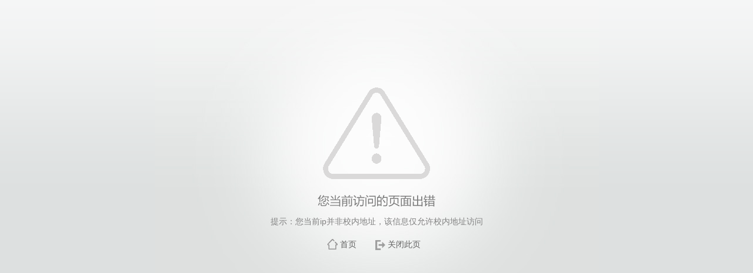

--- FILE ---
content_type: application/javascript
request_url: http://dfhz.zju.edu.cn/_js/jquery.easyui.min.js
body_size: 73952
content:
/**
 * jQuery EasyUI 1.2.5
 * 
 * Licensed under the GPL terms
 * To use it on other terms please contact us
 *
 * Copyright(c) 2009-2011 stworthy [ stworthy@gmail.com ] 
 * 
 */
(function($){
    var _1=false;
    function _2(e){
        var _3=$.data(e.data.target,"draggable").options;
        var _4=e.data;
        var _5=_4.startLeft+e.pageX-_4.startX;
        var _6=_4.startTop+e.pageY-_4.startY;
        if(_3.deltaX!=null&&_3.deltaX!=undefined){
            _5=e.pageX+_3.deltaX;
        }
        if(_3.deltaY!=null&&_3.deltaY!=undefined){
            _6=e.pageY+_3.deltaY;
        }
        if(e.data.parnet!=document.body){
            if($.boxModel==true){
                _5+=$(e.data.parent).scrollLeft();
                _6+=$(e.data.parent).scrollTop();
            }
        }
        if(_3.axis=="h"){
            _4.left=_5;
        }else{
            if(_3.axis=="v"){
                _4.top=_6;
            }else{
                _4.left=_5;
                _4.top=_6;
            }
        }
    };
    function _7(e){
        var _8=$.data(e.data.target,"draggable").options;
        var _9=$.data(e.data.target,"draggable").proxy;
        if(_9){
            _9.css("cursor",_8.cursor);
        }else{
            _9=$(e.data.target);
            $.data(e.data.target,"draggable").handle.css("cursor",_8.cursor);
        }
        _9.css({
            left:e.data.left,
            top:e.data.top
        });
    };
    function _a(e){
        _1=true;
        var _b=$.data(e.data.target,"draggable").options;
        var _c=$(".droppable").filter(function(){
            return e.data.target!=this;
        }).filter(function(){
            var _d=$.data(this,"droppable").options.accept;
            if(_d){
                return $(_d).filter(function(){
                    return this==e.data.target;
                }).length>0;
            }else{
                return true;
            }
        });
        $.data(e.data.target,"draggable").droppables=_c;
        var _e=$.data(e.data.target,"draggable").proxy;
        if(!_e){
            if(_b.proxy){
                if(_b.proxy=="clone"){
                    _e=$(e.data.target).clone().insertAfter(e.data.target);
                }else{
                    _e=_b.proxy.call(e.data.target,e.data.target);
                }
                $.data(e.data.target,"draggable").proxy=_e;
            }else{
                _e=$(e.data.target);
            }
        }
        _e.css("position","absolute");
        _2(e);
        _7(e);
        _b.onStartDrag.call(e.data.target,e);
        return false;
    };
    function _f(e){
        _2(e);
        if($.data(e.data.target,"draggable").options.onDrag.call(e.data.target,e)!=false){
            _7(e);
        }
        var _10=e.data.target;
        $.data(e.data.target,"draggable").droppables.each(function(){
            var _11=$(this);
            var p2=$(this).offset();
            if(e.pageX>p2.left&&e.pageX<p2.left+_11.outerWidth()&&e.pageY>p2.top&&e.pageY<p2.top+_11.outerHeight()){
                if(!this.entered){
                    $(this).trigger("_dragenter",[_10]);
                    this.entered=true;
                }
                $(this).trigger("_dragover",[_10]);
            }else{
                if(this.entered){
                    $(this).trigger("_dragleave",[_10]);
                    this.entered=false;
                }
            }
        });
        return false;
    };
    function _12(e){
        _1=false;
        _2(e);
        var _13=$.data(e.data.target,"draggable").proxy;
        var _14=$.data(e.data.target,"draggable").options;
        if(_14.revert){
            if(_15()==true){
                _16();
                $(e.data.target).css({
                    position:e.data.startPosition,
                    left:e.data.startLeft,
                    top:e.data.startTop
                });
            }else{
                if(_13){
                    _13.animate({
                        left:e.data.startLeft,
                        top:e.data.startTop
                    },function(){
                        _16();
                    });
                }else{
                    $(e.data.target).animate({
                        left:e.data.startLeft,
                        top:e.data.startTop
                    },function(){
                        $(e.data.target).css("position",e.data.startPosition);
                    });
                }
            }
        }else{
            $(e.data.target).css({
                position:"absolute",
                left:e.data.left,
                top:e.data.top
            });
            _16();
            _15();
        }
        _14.onStopDrag.call(e.data.target,e);
        $(document).unbind(".draggable");
        setTimeout(function(){
            $("body").css("cursor","auto");
        },100);
        function _16(){
            if(_13){
                _13.remove();
            }
            $.data(e.data.target,"draggable").proxy=null;
        };
        function _15(){
            var _17=false;
            $.data(e.data.target,"draggable").droppables.each(function(){
                var _18=$(this);
                var p2=$(this).offset();
                if(e.pageX>p2.left&&e.pageX<p2.left+_18.outerWidth()&&e.pageY>p2.top&&e.pageY<p2.top+_18.outerHeight()){
                    if(_14.revert){
                        $(e.data.target).css({
                            position:e.data.startPosition,
                            left:e.data.startLeft,
                            top:e.data.startTop
                        });
                    }
                    $(this).trigger("_drop",[e.data.target]);
                    _17=true;
                    this.entered=false;
                }
            });
            return _17;
        };
        return false;
    };
    $.fn.draggable=function(_19,_1a){
        if(typeof _19=="string"){
            return $.fn.draggable.methods[_19](this,_1a);
        }
        return this.each(function(){
            var _1b;
            var _1c=$.data(this,"draggable");
            if(_1c){
                _1c.handle.unbind(".draggable");
                _1b=$.extend(_1c.options,_19);
            }else{
                _1b=$.extend({},$.fn.draggable.defaults,_19||{});
            }
            if(_1b.disabled==true){
                $(this).css("cursor","default");
                return;
            }
            var _1d=null;
            if(typeof _1b.handle=="undefined"||_1b.handle==null){
                _1d=$(this);
            }else{
                _1d=(typeof _1b.handle=="string"?$(_1b.handle,this):_1b.handle);
            }
            $.data(this,"draggable",{
                options:_1b,
                handle:_1d
            });
            _1d.unbind(".draggable").bind("mousemove.draggable",{
                target:this
            },function(e){
                if(_1){
                    return;
                }
                var _1e=$.data(e.data.target,"draggable").options;
                if(_1f(e)){
                    $(this).css("cursor",_1e.cursor);
                }else{
                    $(this).css("cursor","");
                }
            }).bind("mouseleave.draggable",{
                target:this
            },function(e){
                $(this).css("cursor","");
            }).bind("mousedown.draggable",{
                target:this
            },function(e){
                if(_1f(e)==false){
                    return;
                }
                var _20=$(e.data.target).position();
                var _21={
                    startPosition:$(e.data.target).css("position"),
                    startLeft:_20.left,
                    startTop:_20.top,
                    left:_20.left,
                    top:_20.top,
                    startX:e.pageX,
                    startY:e.pageY,
                    target:e.data.target,
                    parent:$(e.data.target).parent()[0]
                };
                $.extend(e.data,_21);
                var _22=$.data(e.data.target,"draggable").options;
                if(_22.onBeforeDrag.call(e.data.target,e)==false){
                    return;
                }
                $(document).bind("mousedown.draggable",e.data,_a);
                $(document).bind("mousemove.draggable",e.data,_f);
                $(document).bind("mouseup.draggable",e.data,_12);
                $("body").css("cursor",_22.cursor);
            });
            function _1f(e){
                var _23=$.data(e.data.target,"draggable");
                var _24=_23.handle;
                var _25=$(_24).offset();
                var _26=$(_24).outerWidth();
                var _27=$(_24).outerHeight();
                var t=e.pageY-_25.top;
                var r=_25.left+_26-e.pageX;
                var b=_25.top+_27-e.pageY;
                var l=e.pageX-_25.left;
                return Math.min(t,r,b,l)>_23.options.edge;
            };
        });
    };
    $.fn.draggable.methods={
        options:function(jq){
            return $.data(jq[0],"draggable").options;
        },
        proxy:function(jq){
            return $.data(jq[0],"draggable").proxy;
        },
        enable:function(jq){
            return jq.each(function(){
                $(this).draggable({
                    disabled:false
                });
            });
        },
        disable:function(jq){
            return jq.each(function(){
                $(this).draggable({
                    disabled:true
                });
            });
        }
    };
    $.fn.draggable.defaults={
        proxy:null,
        revert:false,
        cursor:"move",
        deltaX:null,
        deltaY:null,
        handle:null,
        disabled:false,
        edge:0,
        axis:null,
        onBeforeDrag:function(e){
        },
        onStartDrag:function(e){
        },
        onDrag:function(e){
        },
        onStopDrag:function(e){
        }
    };
})(jQuery);
(function($){
    function _28(_29){
        $(_29).addClass("droppable");
        $(_29).bind("_dragenter",function(e,_2a){
            $.data(_29,"droppable").options.onDragEnter.apply(_29,[e,_2a]);
        });
        $(_29).bind("_dragleave",function(e,_2b){
            $.data(_29,"droppable").options.onDragLeave.apply(_29,[e,_2b]);
        });
        $(_29).bind("_dragover",function(e,_2c){
            $.data(_29,"droppable").options.onDragOver.apply(_29,[e,_2c]);
        });
        $(_29).bind("_drop",function(e,_2d){
            $.data(_29,"droppable").options.onDrop.apply(_29,[e,_2d]);
        });
    };
    $.fn.droppable=function(_2e,_2f){
        if(typeof _2e=="string"){
            return $.fn.droppable.methods[_2e](this,_2f);
        }
        _2e=_2e||{};
        return this.each(function(){
            var _30=$.data(this,"droppable");
            if(_30){
                $.extend(_30.options,_2e);
            }else{
                _28(this);
                $.data(this,"droppable",{
                    options:$.extend({},$.fn.droppable.defaults,_2e)
                });
            }
        });
    };
    $.fn.droppable.methods={};
    $.fn.droppable.defaults={
        accept:null,
        onDragEnter:function(e,_31){
        },
        onDragOver:function(e,_32){
        },
        onDragLeave:function(e,_33){
        },
        onDrop:function(e,_34){
        }
    };
})(jQuery);
(function($){
    var _35=false;
    $.fn.resizable=function(_36,_37){
        if(typeof _36=="string"){
            return $.fn.resizable.methods[_36](this,_37);
        }
        function _38(e){
            var _39=e.data;
            var _3a=$.data(_39.target,"resizable").options;
            if(_39.dir.indexOf("e")!=-1){
                var _3b=_39.startWidth+e.pageX-_39.startX;
                _3b=Math.min(Math.max(_3b,_3a.minWidth),_3a.maxWidth);
                _39.width=_3b;
            }
            if(_39.dir.indexOf("s")!=-1){
                var _3c=_39.startHeight+e.pageY-_39.startY;
                _3c=Math.min(Math.max(_3c,_3a.minHeight),_3a.maxHeight);
                _39.height=_3c;
            }
            if(_39.dir.indexOf("w")!=-1){
                _39.width=_39.startWidth-e.pageX+_39.startX;
                if(_39.width>=_3a.minWidth&&_39.width<=_3a.maxWidth){
                    _39.left=_39.startLeft+e.pageX-_39.startX;
                }
            }
            if(_39.dir.indexOf("n")!=-1){
                _39.height=_39.startHeight-e.pageY+_39.startY;
                if(_39.height>=_3a.minHeight&&_39.height<=_3a.maxHeight){
                    _39.top=_39.startTop+e.pageY-_39.startY;
                }
            }
        };
        function _3d(e){
            var _3e=e.data;
            var _3f=_3e.target;
            if($.boxModel==true){
                $(_3f).css({
                    width:_3e.width-_3e.deltaWidth,
                    height:_3e.height-_3e.deltaHeight,
                    left:_3e.left,
                    top:_3e.top
                });
            }else{
                $(_3f).css({
                    width:_3e.width,
                    height:_3e.height,
                    left:_3e.left,
                    top:_3e.top
                });
            }
        };
        function _40(e){
            _35=true;
            $.data(e.data.target,"resizable").options.onStartResize.call(e.data.target,e);
            return false;
        };
        function _41(e){
            _38(e);
            if($.data(e.data.target,"resizable").options.onResize.call(e.data.target,e)!=false){
                _3d(e);
            }
            return false;
        };
        function _42(e){
            _35=false;
            _38(e,true);
            _3d(e);
            $.data(e.data.target,"resizable").options.onStopResize.call(e.data.target,e);
            $(document).unbind(".resizable");
            $("body").css("cursor","auto");
            return false;
        };
        return this.each(function(){
            var _43=null;
            var _44=$.data(this,"resizable");
            if(_44){
                $(this).unbind(".resizable");
                _43=$.extend(_44.options,_36||{});
            }else{
                _43=$.extend({},$.fn.resizable.defaults,_36||{});
                $.data(this,"resizable",{
                    options:_43
                });
            }
            if(_43.disabled==true){
                return;
            }
            $(this).bind("mousemove.resizable",{
                target:this
            },function(e){
                if(_35){
                    return;
                }
                var dir=_45(e);
                if(dir==""){
                    $(e.data.target).css("cursor","");
                }else{
                    $(e.data.target).css("cursor",dir+"-resize");
                }
            }).bind("mousedown.resizable",{
                target:this
            },function(e){
                var dir=_45(e);
                if(dir==""){
                    return;
                }
                function _46(css){
                    var val=parseInt($(e.data.target).css(css));
                    if(isNaN(val)){
                        return 0;
                    }else{
                        return val;
                    }
                };
                var _47={
                    target:e.data.target,
                    dir:dir,
                    startLeft:_46("left"),
                    startTop:_46("top"),
                    left:_46("left"),
                    top:_46("top"),
                    startX:e.pageX,
                    startY:e.pageY,
                    startWidth:$(e.data.target).outerWidth(),
                    startHeight:$(e.data.target).outerHeight(),
                    width:$(e.data.target).outerWidth(),
                    height:$(e.data.target).outerHeight(),
                    deltaWidth:$(e.data.target).outerWidth()-$(e.data.target).width(),
                    deltaHeight:$(e.data.target).outerHeight()-$(e.data.target).height()
                };
                $(document).bind("mousedown.resizable",_47,_40);
                $(document).bind("mousemove.resizable",_47,_41);
                $(document).bind("mouseup.resizable",_47,_42);
                $("body").css("cursor",dir+"-resize");
            }).bind("mouseleave.resizable",{
                target:this
            },function(e){
                $(e.data.target).css("cursor","");
            });
            function _45(e){
                var tt=$(e.data.target);
                var dir="";
                var _48=tt.offset();
                var _49=tt.outerWidth();
                var _4a=tt.outerHeight();
                var _4b=_43.edge;
                if(e.pageY>_48.top&&e.pageY<_48.top+_4b){
                    dir+="n";
                }else{
                    if(e.pageY<_48.top+_4a&&e.pageY>_48.top+_4a-_4b){
                        dir+="s";
                    }
                }
                if(e.pageX>_48.left&&e.pageX<_48.left+_4b){
                    dir+="w";
                }else{
                    if(e.pageX<_48.left+_49&&e.pageX>_48.left+_49-_4b){
                        dir+="e";
                    }
                }
                var _4c=_43.handles.split(",");
                for(var i=0;i<_4c.length;i++){
                    var _4d=_4c[i].replace(/(^\s*)|(\s*$)/g,"");
                    if(_4d=="all"||_4d==dir){
                        return dir;
                    }
                }
                return "";
            };
        });
    };
    $.fn.resizable.methods={
        options:function(jq){
            return $.data(jq[0],"resizable").options;
        },
        enable:function(jq){
            return jq.each(function(){
                $(this).resizable({
                    disabled:false
                });
            });
        },
        disable:function(jq){
            return jq.each(function(){
                $(this).resizable({
                    disabled:true
                });
            });
        }
    };
    $.fn.resizable.defaults={
        disabled:false,
        handles:"n, e, s, w, ne, se, sw, nw, all",
        minWidth:10,
        minHeight:10,
        maxWidth:10000,
        maxHeight:10000,
        edge:5,
        onStartResize:function(e){
        },
        onResize:function(e){
        },
        onStopResize:function(e){
        }
    };
})(jQuery);
(function($){
    function _4e(_4f){
        var _50=$.data(_4f,"linkbutton").options;
        $(_4f).empty();
        $(_4f).addClass("l-btn");
        if(_50.id){
            $(_4f).attr("id",_50.id);
        }else{
            $.fn.removeProp?$(_4f).removeProp("id"):$(_4f).removeAttr("id");
        }
        if(_50.plain){
            $(_4f).addClass("l-btn-plain");
        }else{
            $(_4f).removeClass("l-btn-plain");
        }
        if(_50.text){
            $(_4f).html(_50.text).wrapInner("<span class=\"l-btn-left\">"+"<span class=\"l-btn-text\">"+"</span>"+"</span>");
            if(_50.iconCls){
                $(_4f).find(".l-btn-text").addClass(_50.iconCls).css("padding-left","20px");
            }
        }else{
            $(_4f).html("&nbsp;").wrapInner("<span class=\"l-btn-left\">"+"<span class=\"l-btn-text\">"+"<span class=\"l-btn-empty\"></span>"+"</span>"+"</span>");
            if(_50.iconCls){
                $(_4f).find(".l-btn-empty").addClass(_50.iconCls);
            }
        }
        $(_4f).unbind(".linkbutton").bind("focus.linkbutton",function(){
            if(!_50.disabled){
                $(this).find("span.l-btn-text").addClass("l-btn-focus");
            }
        }).bind("blur.linkbutton",function(){
            $(this).find("span.l-btn-text").removeClass("l-btn-focus");
        });
        _51(_4f,_50.disabled);
    };
    function _51(_52,_53){
        var _54=$.data(_52,"linkbutton");
        if(_53){
            _54.options.disabled=true;
            var _55=$(_52).attr("href");
            if(_55){
                _54.href=_55;
                $(_52).attr("href","javascript:void(0)");
            }
            if(_52.onclick){
                _54.onclick=_52.onclick;
                _52.onclick=null;
            }
            $(_52).addClass("l-btn-disabled");
        }else{
            _54.options.disabled=false;
            if(_54.href){
                $(_52).attr("href",_54.href);
            }
            if(_54.onclick){
                _52.onclick=_54.onclick;
            }
            $(_52).removeClass("l-btn-disabled");
        }
    };
    $.fn.linkbutton=function(_56,_57){
        if(typeof _56=="string"){
            return $.fn.linkbutton.methods[_56](this,_57);
        }
        _56=_56||{};
        return this.each(function(){
            var _58=$.data(this,"linkbutton");
            if(_58){
                $.extend(_58.options,_56);
            }else{
                $.data(this,"linkbutton",{
                    options:$.extend({},$.fn.linkbutton.defaults,$.fn.linkbutton.parseOptions(this),_56)
                });
                $(this).removeAttr("disabled");
            }
            _4e(this);
        });
    };
    $.fn.linkbutton.methods={
        options:function(jq){
            return $.data(jq[0],"linkbutton").options;
        },
        enable:function(jq){
            return jq.each(function(){
                _51(this,false);
            });
        },
        disable:function(jq){
            return jq.each(function(){
                _51(this,true);
            });
        }
    };
    $.fn.linkbutton.parseOptions=function(_59){
        var t=$(_59);
        return {
            id:t.attr("id"),
            disabled:(t.attr("disabled")?true:undefined),
            plain:(t.attr("plain")?t.attr("plain")=="true":undefined),
            text:$.trim(t.html()),
            iconCls:(t.attr("icon")||t.attr("iconCls"))
        };
    };
    $.fn.linkbutton.defaults={
        id:null,
        disabled:false,
        plain:false,
        text:"",
        iconCls:null
    };
})(jQuery);
(function($){
    function _5a(_5b){
        var _5c=$.data(_5b,"pagination").options;
        var _5d=$(_5b).addClass("pagination").empty();
        var t=$("<table cellspacing=\"0\" cellpadding=\"0\" border=\"0\"><tr></tr></table>").appendTo(_5d);
        var tr=$("tr",t);
        if(_5c.showPageList){
            var ps=$("<select class=\"pagination-page-list\"></select>");
            for(var i=0;i<_5c.pageList.length;i++){
                var _5e=$("<option></option>").text(_5c.pageList[i]).appendTo(ps);
                if(_5c.pageList[i]==_5c.pageSize){
                    _5e.attr("selected","selected");
                }
            }
            $("<td></td>").append(ps).appendTo(tr);
            _5c.pageSize=parseInt(ps.val());
            $("<td><div class=\"pagination-btn-separator\"></div></td>").appendTo(tr);
        }
        $("<td><a href=\"javascript:void(0)\" icon=\"pagination-first\"></a></td>").appendTo(tr);
        $("<td><a href=\"javascript:void(0)\" icon=\"pagination-prev\"></a></td>").appendTo(tr);
        $("<td><div class=\"pagination-btn-separator\"></div></td>").appendTo(tr);
        $("<span style=\"padding-left:6px;\"></span>").html(_5c.beforePageText).wrap("<td></td>").parent().appendTo(tr);
        $("<td><input class=\"pagination-num\" type=\"text\" value=\"1\" size=\"2\"></td>").appendTo(tr);
        $("<span style=\"padding-right:6px;\"></span>").wrap("<td></td>").parent().appendTo(tr);
        $("<td><div class=\"pagination-btn-separator\"></div></td>").appendTo(tr);
        $("<td><a href=\"javascript:void(0)\" icon=\"pagination-next\"></a></td>").appendTo(tr);
        $("<td><a href=\"javascript:void(0)\" icon=\"pagination-last\"></a></td>").appendTo(tr);
        if(_5c.showRefresh){
            $("<td><div class=\"pagination-btn-separator\"></div></td>").appendTo(tr);
            $("<td><a href=\"javascript:void(0)\" icon=\"pagination-load\"></a></td>").appendTo(tr);
        }
        if(_5c.buttons){
            $("<td><div class=\"pagination-btn-separator\"></div></td>").appendTo(tr);
            for(var i=0;i<_5c.buttons.length;i++){
                var btn=_5c.buttons[i];
                if(btn=="-"){
                    $("<td><div class=\"pagination-btn-separator\"></div></td>").appendTo(tr);
                }else{
                    var td=$("<td></td>").appendTo(tr);
                    $("<a href=\"javascript:void(0)\"></a>").addClass("l-btn").css("float","left").text(btn.text||"").attr("icon",btn.iconCls||"").bind("click",eval(btn.handler||function(){
                        })).appendTo(td).linkbutton({
                        plain:true
                    });
                }
            }
        }
        $("<div class=\"pagination-info\"></div>").appendTo(_5d);
        $("<div style=\"clear:both;\"></div>").appendTo(_5d);
        $("a[icon^=pagination]",_5d).linkbutton({
            plain:true
        });
        _5d.find("a[icon=pagination-first]").unbind(".pagination").bind("click.pagination",function(){
            if(_5c.pageNumber>1){
                _63(_5b,1);
            }
        });
        _5d.find("a[icon=pagination-prev]").unbind(".pagination").bind("click.pagination",function(){
            if(_5c.pageNumber>1){
                _63(_5b,_5c.pageNumber-1);
            }
        });
        _5d.find("a[icon=pagination-next]").unbind(".pagination").bind("click.pagination",function(){
            var _5f=Math.ceil(_5c.total/_5c.pageSize);
            if(_5c.pageNumber<_5f){
                _63(_5b,_5c.pageNumber+1);
            }
        });
        _5d.find("a[icon=pagination-last]").unbind(".pagination").bind("click.pagination",function(){
            var _60=Math.ceil(_5c.total/_5c.pageSize);
            if(_5c.pageNumber<_60){
                _63(_5b,_60);
            }
        });
        _5d.find("a[icon=pagination-load]").unbind(".pagination").bind("click.pagination",function(){
            if(_5c.onBeforeRefresh.call(_5b,_5c.pageNumber,_5c.pageSize)!=false){
                _63(_5b,_5c.pageNumber);
                _5c.onRefresh.call(_5b,_5c.pageNumber,_5c.pageSize);
            }
        });
        _5d.find("input.pagination-num").unbind(".pagination").bind("keydown.pagination",function(e){
            if(e.keyCode==13){
                var _61=parseInt($(this).val())||1;
                _63(_5b,_61);
            }
        });
        _5d.find(".pagination-page-list").unbind(".pagination").bind("change.pagination",function(){
            _5c.pageSize=$(this).val();
            _5c.onChangePageSize.call(_5b,_5c.pageSize);
            var _62=Math.ceil(_5c.total/_5c.pageSize);
            _63(_5b,_5c.pageNumber);
        });
    };
    function _63(_64,_65){
        var _66=$.data(_64,"pagination").options;
        var _67=Math.ceil(_66.total/_66.pageSize)||1;
        var _68=_65;
        if(_65<1){
            _68=1;
        }
        if(_65>_67){
            _68=_67;
        }
        _66.pageNumber=_68;
        _66.onSelectPage.call(_64,_68,_66.pageSize);
        _69(_64);
    };
    function _69(_6a){
        var _6b=$.data(_6a,"pagination").options;
        var _6c=Math.ceil(_6b.total/_6b.pageSize)||1;
        var num=$(_6a).find("input.pagination-num");
        num.val(_6b.pageNumber);
        num.parent().next().find("span").html(_6b.afterPageText.replace(/{pages}/,_6c));
        var _6d=_6b.displayMsg;
        _6d=_6d.replace(/{from}/,_6b.pageSize*(_6b.pageNumber-1)+1);
        _6d=_6d.replace(/{to}/,Math.min(_6b.pageSize*(_6b.pageNumber),_6b.total));
        _6d=_6d.replace(/{total}/,_6b.total);
        $(_6a).find(".pagination-info").html(_6d);
        $("a[icon=pagination-first],a[icon=pagination-prev]",_6a).linkbutton({
            disabled:(_6b.pageNumber==1)
        });
        $("a[icon=pagination-next],a[icon=pagination-last]",_6a).linkbutton({
            disabled:(_6b.pageNumber==_6c)
        });
        if(_6b.loading){
            $(_6a).find("a[icon=pagination-load]").find(".pagination-load").addClass("pagination-loading");
        }else{
            $(_6a).find("a[icon=pagination-load]").find(".pagination-load").removeClass("pagination-loading");
        }
    };
    function _6e(_6f,_70){
        var _71=$.data(_6f,"pagination").options;
        _71.loading=_70;
        if(_71.loading){
            $(_6f).find("a[icon=pagination-load]").find(".pagination-load").addClass("pagination-loading");
        }else{
            $(_6f).find("a[icon=pagination-load]").find(".pagination-load").removeClass("pagination-loading");
        }
    };
    $.fn.pagination=function(_72,_73){
        if(typeof _72=="string"){
            return $.fn.pagination.methods[_72](this,_73);
        }
        _72=_72||{};
        return this.each(function(){
            var _74;
            var _75=$.data(this,"pagination");
            if(_75){
                _74=$.extend(_75.options,_72);
            }else{
                _74=$.extend({},$.fn.pagination.defaults,_72);
                $.data(this,"pagination",{
                    options:_74
                });
            }
            _5a(this);
            _69(this);
        });
    };
    $.fn.pagination.methods={
        options:function(jq){
            return $.data(jq[0],"pagination").options;
        },
        loading:function(jq){
            return jq.each(function(){
                _6e(this,true);
            });
        },
        loaded:function(jq){
            return jq.each(function(){
                _6e(this,false);
            });
        }
    };
    $.fn.pagination.defaults={
        total:1,
        pageSize:10,
        pageNumber:1,
        pageList:[10,20,30,50],
        loading:false,
        buttons:null,
        showPageList:true,
        showRefresh:true,
        onSelectPage:function(_76,_77){
        },
        onBeforeRefresh:function(_78,_79){
        },
        onRefresh:function(_7a,_7b){
        },
        onChangePageSize:function(_7c){
        },
        beforePageText:"Page",
        afterPageText:"of {pages}",
        displayMsg:"Displaying {from} to {to} of {total} items"
    };
})(jQuery);
(function($){
    function _7d(_7e){
        var _7f=$(_7e);
        _7f.addClass("tree");
        return _7f;
    };
    function _80(_81){
        var _82=[];
        _83(_82,$(_81));
        function _83(aa,_84){
            _84.children("li").each(function(){
                var _85=$(this);
                var _86={};
                _86.text=_85.children("span").html();
                if(!_86.text){
                    _86.text=_85.html();
                }
                _86.id=_85.attr("id");
                _86.iconCls=_85.attr("iconCls")||_85.attr("icon");
                _86.checked=_85.attr("checked")=="true";
                _86.state=_85.attr("state")||"open";
                var _87=_85.children("ul");
                if(_87.length){
                    _86.children=[];
                    _83(_86.children,_87);
                }
                aa.push(_86);
            });
        };
        return _82;
    };
    function _88(_89){
        var _8a=$.data(_89,"tree").options;
        var _8b=$.data(_89,"tree").tree;
        $("div.tree-node",_8b).unbind(".tree").bind("dblclick.tree",function(){
            _123(_89,this);
            _8a.onDblClick.call(_89,_108(_89));
        }).bind("click.tree",function(){
            _123(_89,this);
            _8a.onClick.call(_89,_108(_89));
        }).bind("mouseenter.tree",function(){
            $(this).addClass("tree-node-hover");
            return false;
        }).bind("mouseleave.tree",function(){
            $(this).removeClass("tree-node-hover");
            return false;
        }).bind("contextmenu.tree",function(e){
            _8a.onContextMenu.call(_89,e,_b2(_89,this));
        });
        $("span.tree-hit",_8b).unbind(".tree").bind("click.tree",function(){
            var _8c=$(this).parent();
            _e7(_89,_8c[0]);
            return false;
        }).bind("mouseenter.tree",function(){
            if($(this).hasClass("tree-expanded")){
                $(this).addClass("tree-expanded-hover");
            }else{
                $(this).addClass("tree-collapsed-hover");
            }
        }).bind("mouseleave.tree",function(){
            if($(this).hasClass("tree-expanded")){
                $(this).removeClass("tree-expanded-hover");
            }else{
                $(this).removeClass("tree-collapsed-hover");
            }
        }).bind("mousedown.tree",function(){
            return false;
        });
        $("span.tree-checkbox",_8b).unbind(".tree").bind("click.tree",function(){
            var _8d=$(this).parent();
            _a9(_89,_8d[0],!$(this).hasClass("tree-checkbox1"));
            return false;
        }).bind("mousedown.tree",function(){
            return false;
        });
    };
    function _8e(_8f){
        var _90=$(_8f).find("div.tree-node");
        _90.draggable("disable");
        _90.css("cursor","pointer");
    };
    function _91(_92){
        var _93=$.data(_92,"tree").options;
        var _94=$.data(_92,"tree").tree;
        _94.find("div.tree-node").draggable({
            disabled:false,
            revert:true,
            cursor:"pointer",
            proxy:function(_95){
                var p=$("<div class=\"tree-node-proxy tree-dnd-no\"></div>").appendTo("body");
                p.html($(_95).find(".tree-title").html());
                p.hide();
                return p;
            },
            deltaX:15,
            deltaY:15,
            onBeforeDrag:function(e){
                if(e.which!=1){
                    return false;
                }
                $(this).next("ul").find("div.tree-node").droppable({
                    accept:"no-accept"
                });
            },
            onStartDrag:function(){
                $(this).draggable("proxy").css({
                    left:-10000,
                    top:-10000
                });
            },
            onDrag:function(e){
                var x1=e.pageX,y1=e.pageY,x2=e.data.startX,y2=e.data.startY;
                var d=Math.sqrt((x1-x2)*(x1-x2)+(y1-y2)*(y1-y2));
                if(d>3){
                    $(this).draggable("proxy").show();
                }
                this.pageY=e.pageY;
            },
            onStopDrag:function(){
                $(this).next("ul").find("div.tree-node").droppable({
                    accept:"div.tree-node"
                });
            }
        }).droppable({
            accept:"div.tree-node",
            onDragOver:function(e,_96){
                var _97=_96.pageY;
                var top=$(this).offset().top;
                var _98=top+$(this).outerHeight();
                $(_96).draggable("proxy").removeClass("tree-dnd-no").addClass("tree-dnd-yes");
                $(this).removeClass("tree-node-append tree-node-top tree-node-bottom");
                if(_97>top+(_98-top)/2){
                    if(_98-_97<5){
                        $(this).addClass("tree-node-bottom");
                    }else{
                        $(this).addClass("tree-node-append");
                    }
                }else{
                    if(_97-top<5){
                        $(this).addClass("tree-node-top");
                    }else{
                        $(this).addClass("tree-node-append");
                    }
                }
            },
            onDragLeave:function(e,_99){
                $(_99).draggable("proxy").removeClass("tree-dnd-yes").addClass("tree-dnd-no");
                $(this).removeClass("tree-node-append tree-node-top tree-node-bottom");
            },
            onDrop:function(e,_9a){
                var _9b=this;
                var _9c,_9d;
                if($(this).hasClass("tree-node-append")){
                    _9c=_9e;
                }else{
                    _9c=_9f;
                    _9d=$(this).hasClass("tree-node-top")?"top":"bottom";
                }
                setTimeout(function(){
                    _9c(_9a,_9b,_9d);
                },0);
                $(this).removeClass("tree-node-append tree-node-top tree-node-bottom");
            }
        });
        function _9e(_a0,_a1){
            if(_b2(_92,_a1).state=="closed"){
                _db(_92,_a1,function(){
                    _a2();
                });
            }else{
                _a2();
            }
            function _a2(){
                var _a3=$(_92).tree("pop",_a0);
                $(_92).tree("append",{
                    parent:_a1,
                    data:[_a3]
                });
                _93.onDrop.call(_92,_a1,_a3,"append");
            };
        };
        function _9f(_a4,_a5,_a6){
            var _a7={};
            if(_a6=="top"){
                _a7.before=_a5;
            }else{
                _a7.after=_a5;
            }
            var _a8=$(_92).tree("pop",_a4);
            _a7.data=_a8;
            $(_92).tree("insert",_a7);
            _93.onDrop.call(_92,_a5,_a8,_a6);
        };
    };
    function _a9(_aa,_ab,_ac){
        var _ad=$.data(_aa,"tree").options;
        if(!_ad.checkbox){
            return;
        }
        var _ae=$(_ab);
        var ck=_ae.find(".tree-checkbox");
        ck.removeClass("tree-checkbox0 tree-checkbox1 tree-checkbox2");
        if(_ac){
            ck.addClass("tree-checkbox1");
        }else{
            ck.addClass("tree-checkbox0");
        }
        if(_ad.cascadeCheck){
            _af(_ae);
            _b0(_ae);
        }
        var _b1=_b2(_aa,_ab);
        _ad.onCheck.call(_aa,_b1,_ac);
        function _b0(_b3){
            var _b4=_b3.next().find(".tree-checkbox");
            _b4.removeClass("tree-checkbox0 tree-checkbox1 tree-checkbox2");
            if(_b3.find(".tree-checkbox").hasClass("tree-checkbox1")){
                _b4.addClass("tree-checkbox1");
            }else{
                _b4.addClass("tree-checkbox0");
            }
        };
        function _af(_b5){
            var _b6=_f2(_aa,_b5[0]);
            if(_b6){
                var ck=$(_b6.target).find(".tree-checkbox");
                ck.removeClass("tree-checkbox0 tree-checkbox1 tree-checkbox2");
                if(_b7(_b5)){
                    ck.addClass("tree-checkbox1");
                }else{
                    if(_b8(_b5)){
                        ck.addClass("tree-checkbox0");
                    }else{
                        ck.addClass("tree-checkbox2");
                    }
                }
                _af($(_b6.target));
            }
            function _b7(n){
                var ck=n.find(".tree-checkbox");
                if(ck.hasClass("tree-checkbox0")||ck.hasClass("tree-checkbox2")){
                    return false;
                }
                var b=true;
                n.parent().siblings().each(function(){
                    if(!$(this).children("div.tree-node").children(".tree-checkbox").hasClass("tree-checkbox1")){
                        b=false;
                    }
                });
                return b;
            };
            function _b8(n){
                var ck=n.find(".tree-checkbox");
                if(ck.hasClass("tree-checkbox1")||ck.hasClass("tree-checkbox2")){
                    return false;
                }
                var b=true;
                n.parent().siblings().each(function(){
                    if(!$(this).children("div.tree-node").children(".tree-checkbox").hasClass("tree-checkbox0")){
                        b=false;
                    }
                });
                return b;
            };
        };
    };
    function _b9(_ba,_bb){
        var _bc=$.data(_ba,"tree").options;
        var _bd=$(_bb);
        if(_be(_ba,_bb)){
            var ck=_bd.find(".tree-checkbox");
            if(ck.length){
                if(ck.hasClass("tree-checkbox1")){
                    _a9(_ba,_bb,true);
                }else{
                    _a9(_ba,_bb,false);
                }
            }else{
                if(_bc.onlyLeafCheck){
                    $("<span class=\"tree-checkbox tree-checkbox0\"></span>").insertBefore(_bd.find(".tree-title"));
                    _88(_ba);
                }
            }
        }else{
            var ck=_bd.find(".tree-checkbox");
            if(_bc.onlyLeafCheck){
                ck.remove();
            }else{
                if(ck.hasClass("tree-checkbox1")){
                    _a9(_ba,_bb,true);
                }else{
                    if(ck.hasClass("tree-checkbox2")){
                        var _bf=true;
                        var _c0=true;
                        var _c1=_c2(_ba,_bb);
                        for(var i=0;i<_c1.length;i++){
                            if(_c1[i].checked){
                                _c0=false;
                            }else{
                                _bf=false;
                            }
                        }
                        if(_bf){
                            _a9(_ba,_bb,true);
                        }
                        if(_c0){
                            _a9(_ba,_bb,false);
                        }
                    }
                }
            }
        }
    };
    function _c3(_c4,ul,_c5,_c6){
        var _c7=$.data(_c4,"tree").options;
        if(!_c6){
            $(ul).empty();
        }
        var _c8=[];
        var _c9=$(ul).prev("div.tree-node").find("span.tree-indent, span.tree-hit").length;
        _ca(ul,_c5,_c9);
        _88(_c4);
        if(_c7.dnd){
            _91(_c4);
        }else{
            _8e(_c4);
        }
        for(var i=0;i<_c8.length;i++){
            _a9(_c4,_c8[i],true);
        }
        var _cb=null;
        if(_c4!=ul){
            var _cc=$(ul).prev();
            _cb=_b2(_c4,_cc[0]);
        }
        _c7.onLoadSuccess.call(_c4,_cb,_c5);
        function _ca(ul,_cd,_ce){
            for(var i=0;i<_cd.length;i++){
                var li=$("<li></li>").appendTo(ul);
                var _cf=_cd[i];
                if(_cf.state!="open"&&_cf.state!="closed"){
                    _cf.state="open";
                }
                var _d0=$("<div class=\"tree-node\"></div>").appendTo(li);
                _d0.attr("node-id",_cf.id);
                $.data(_d0[0],"tree-node",{
                    id:_cf.id,
                    text:_cf.text,
                    iconCls:_cf.iconCls,
                    attributes:_cf.attributes
                });
                $("<span class=\"tree-title\"></span>").html(_cf.text).appendTo(_d0);
                if(_c7.checkbox&&_cf.checkbox){
                    if(_c7.onlyLeafCheck){
                        if(_cf.state=="open"&&(!_cf.children||!_cf.children.length)){
                            if(_cf.checked){
                                $("<span class=\"tree-checkbox tree-checkbox1\"></span>").prependTo(_d0);
                            }else{
                                $("<span class=\"tree-checkbox tree-checkbox0\"></span>").prependTo(_d0);
                            }
                        }
                    }else{
                        if(_cf.checked){
                            $("<span class=\"tree-checkbox tree-checkbox1\"></span>").prependTo(_d0);
                            _c8.push(_d0[0]);
                        }else{
                            $("<span class=\"tree-checkbox tree-checkbox0\"></span>").prependTo(_d0);
                        }
                    }
                }
                if(_cf.children&&_cf.children.length){
                    var _d1=$("<ul></ul>").appendTo(li);
                    if(_cf.state=="open"){
                        $("<span class=\"tree-icon tree-folder tree-folder-open\"></span>").addClass(_cf.iconCls).prependTo(_d0);
                        $("<span class=\"tree-hit tree-expanded\"></span>").prependTo(_d0);
                    }else{
                        $("<span class=\"tree-icon tree-folder\"></span>").addClass(_cf.iconCls).prependTo(_d0);
                        $("<span class=\"tree-hit tree-collapsed\"></span>").prependTo(_d0);
                        _d1.css("display","none");
                    }
                    _ca(_d1,_cf.children,_ce+1);
                }else{
                    if(_cf.state=="closed"){
                        $("<span class=\"tree-icon tree-folder\"></span>").addClass(_cf.iconCls).prependTo(_d0);
                        $("<span class=\"tree-hit tree-collapsed\"></span>").prependTo(_d0);
                    }else{
                        $("<span class=\"tree-icon tree-file\"></span>").addClass(_cf.iconCls).prependTo(_d0);
                        $("<span class=\"tree-indent\"></span>").prependTo(_d0);
                    }
                }
                for(var j=0;j<_ce;j++){
                    $("<span class=\"tree-indent\"></span>").prependTo(_d0);
                }
            }
        };
    };
    function _d2(_d3,ul,_d4,_d5){
        var _d6=$.data(_d3,"tree").options;
        _d4=_d4||{};
        var _d7=null;
        if(_d3!=ul){
            var _d8=$(ul).prev();
            _d7=_b2(_d3,_d8[0]);
        }
        if(_d6.onBeforeLoad.call(_d3,_d7,_d4)==false){
            return;
        }
        if(!_d6.url){
            return;
        }
        var _d9=$(ul).prev().children("span.tree-folder");
        _d9.addClass("tree-loading");
        $.ajax({
            type:_d6.method,
            url:_d6.url,
            data:_d4,
            dataType:"json",
            success:function(_da){
                _d9.removeClass("tree-loading");
                _c3(_d3,ul,_da);
                if(_d5){
                    _d5();
                }
            },
            error:function(){
                _d9.removeClass("tree-loading");
                _d6.onLoadError.apply(_d3,arguments);
                if(_d5){
                    _d5();
                }
            }
        });
    };
    function _db(_dc,_dd,_de){
        var _df=$.data(_dc,"tree").options;
        var hit=$(_dd).children("span.tree-hit");
        if(hit.length==0){
            return;
        }
        if(hit.hasClass("tree-expanded")){
            return;
        }
        var _e0=_b2(_dc,_dd);
        if(_df.onBeforeExpand.call(_dc,_e0)==false){
            return;
        }
        hit.removeClass("tree-collapsed tree-collapsed-hover").addClass("tree-expanded");
        hit.next().addClass("tree-folder-open");
        var ul=$(_dd).next();
        if(ul.length){
            if(_df.animate){
                ul.slideDown("normal",function(){
                    _df.onExpand.call(_dc,_e0);
                    if(_de){
                        _de();
                    }
                });
            }else{
                ul.css("display","block");
                _df.onExpand.call(_dc,_e0);
                if(_de){
                    _de();
                }
            }
        }else{
            var _e1=$("<ul style=\"display:none\"></ul>").insertAfter(_dd);
            _d2(_dc,_e1[0],{
                id:_e0.id
            },function(){
                if(_df.animate){
                    _e1.slideDown("normal",function(){
                        _df.onExpand.call(_dc,_e0);
                        if(_de){
                            _de();
                        }
                    });
                }else{
                    _e1.css("display","block");
                    _df.onExpand.call(_dc,_e0);
                    if(_de){
                        _de();
                    }
                }
            });
        }
    };
    function _e2(_e3,_e4){
        var _e5=$.data(_e3,"tree").options;
        var hit=$(_e4).children("span.tree-hit");
        if(hit.length==0){
            return;
        }
        if(hit.hasClass("tree-collapsed")){
            return;
        }
        var _e6=_b2(_e3,_e4);
        if(_e5.onBeforeCollapse.call(_e3,_e6)==false){
            return;
        }
        hit.removeClass("tree-expanded tree-expanded-hover").addClass("tree-collapsed");
        hit.next().removeClass("tree-folder-open");
        var ul=$(_e4).next();
        if(_e5.animate){
            ul.slideUp("normal",function(){
                _e5.onCollapse.call(_e3,_e6);
            });
        }else{
            ul.css("display","none");
            _e5.onCollapse.call(_e3,_e6);
        }
    };
    function _e7(_e8,_e9){
        var hit=$(_e9).children("span.tree-hit");
        if(hit.length==0){
            return;
        }
        if(hit.hasClass("tree-expanded")){
            _e2(_e8,_e9);
        }else{
            _db(_e8,_e9);
        }
    };
    function _ea(_eb,_ec){
        var _ed=_c2(_eb,_ec);
        if(_ec){
            _ed.unshift(_b2(_eb,_ec));
        }
        for(var i=0;i<_ed.length;i++){
            _db(_eb,_ed[i].target);
        }
    };
    function _ee(_ef,_f0){
        var _f1=[];
        var p=_f2(_ef,_f0);
        while(p){
            _f1.unshift(p);
            p=_f2(_ef,p.target);
        }
        for(var i=0;i<_f1.length;i++){
            _db(_ef,_f1[i].target);
        }
    };
    function _f3(_f4,_f5){
        var _f6=_c2(_f4,_f5);
        if(_f5){
            _f6.unshift(_b2(_f4,_f5));
        }
        for(var i=0;i<_f6.length;i++){
            _e2(_f4,_f6[i].target);
        }
    };
    function _f7(_f8){
        var _f9=_fa(_f8);
        if(_f9.length){
            return _f9[0];
        }else{
            return null;
        }
    };
    function _fa(_fb){
        var _fc=[];
        $(_fb).children("li").each(function(){
            var _fd=$(this).children("div.tree-node");
            _fc.push(_b2(_fb,_fd[0]));
        });
        return _fc;
    };
    function _c2(_fe,_ff){
        var _100=[];
        if(_ff){
            _101($(_ff));
        }else{
            var _102=_fa(_fe);
            for(var i=0;i<_102.length;i++){
                _100.push(_102[i]);
                _101($(_102[i].target));
            }
        }
        function _101(node){
            node.next().find("div.tree-node").each(function(){
                _100.push(_b2(_fe,this));
            });
        };
        return _100;
    };
    function _f2(_103,_104){
        var ul=$(_104).parent().parent();
        if(ul[0]==_103){
            return null;
        }else{
            return _b2(_103,ul.prev()[0]);
        }
    };
    function _105(_106){
        var _107=[];
        $(_106).find(".tree-checkbox1").each(function(){
            var node=$(this).parent();
            _107.push(_b2(_106,node[0]));
        });
        return _107;
    };
    function _108(_109){
        var node=$(_109).find("div.tree-node-selected");
        if(node.length){
            return _b2(_109,node[0]);
        }else{
            return null;
        }
    };
    function _10a(_10b,_10c){
        var node=$(_10c.parent);
        var ul;
        if(node.length==0){
            ul=$(_10b);
        }else{
            ul=node.next();
            if(ul.length==0){
                ul=$("<ul></ul>").insertAfter(node);
            }
        }
        if(_10c.data&&_10c.data.length){
            var _10d=node.find("span.tree-icon");
            if(_10d.hasClass("tree-file")){
                _10d.removeClass("tree-file").addClass("tree-folder");
                var hit=$("<span class=\"tree-hit tree-expanded\"></span>").insertBefore(_10d);
                if(hit.prev().length){
                    hit.prev().remove();
                }
            }
        }
        _c3(_10b,ul[0],_10c.data,true);
        _b9(_10b,ul.prev());
    };
    function _10e(_10f,_110){
        var ref=_110.before||_110.after;
        var _111=_f2(_10f,ref);
        var li;
        if(_111){
            _10a(_10f,{
                parent:_111.target,
                data:[_110.data]
            });
            li=$(_111.target).next().children("li:last");
        }else{
            _10a(_10f,{
                parent:null,
                data:[_110.data]
            });
            li=$(_10f).children("li:last");
        }
        if(_110.before){
            li.insertBefore($(ref).parent());
        }else{
            li.insertAfter($(ref).parent());
        }
    };
    function _112(_113,_114){
        var _115=_f2(_113,_114);
        var node=$(_114);
        var li=node.parent();
        var ul=li.parent();
        li.remove();
        if(ul.children("li").length==0){
            var node=ul.prev();
            node.find(".tree-icon").removeClass("tree-folder").addClass("tree-file");
            node.find(".tree-hit").remove();
            $("<span class=\"tree-indent\"></span>").prependTo(node);
            if(ul[0]!=_113){
                ul.remove();
            }
        }
        if(_115){
            _b9(_113,_115.target);
        }
    };
    function _116(_117,_118){
        function _119(aa,ul){
            ul.children("li").each(function(){
                var node=$(this).children("div.tree-node");
                var _11a=_b2(_117,node[0]);
                var sub=$(this).children("ul");
                if(sub.length){
                    _11a.children=[];
                    _116(_11a.children,sub);
                }
                aa.push(_11a);
            });
        };
        if(_118){
            var _11b=_b2(_117,_118);
            _11b.children=[];
            _119(_11b.children,$(_118).next());
            return _11b;
        }else{
            return null;
        }
    };
    function _11c(_11d,_11e){
        var node=$(_11e.target);
        var data=$.data(_11e.target,"tree-node");
        if(data.iconCls){
            node.find(".tree-icon").removeClass(data.iconCls);
        }
        $.extend(data,_11e);
        $.data(_11e.target,"tree-node",data);
        node.attr("node-id",data.id);
        node.find(".tree-title").html(data.text);
        if(data.iconCls){
            node.find(".tree-icon").addClass(data.iconCls);
        }
        var ck=node.find(".tree-checkbox");
        ck.removeClass("tree-checkbox0 tree-checkbox1 tree-checkbox2");
        if(data.checked){
            _a9(_11d,_11e.target,true);
        }else{
            _a9(_11d,_11e.target,false);
        }
    };
    function _b2(_11f,_120){
        var node=$.extend({},$.data(_120,"tree-node"),{
            target:_120,
            checked:$(_120).find(".tree-checkbox").hasClass("tree-checkbox1")
        });
        if(!_be(_11f,_120)){
            node.state=$(_120).find(".tree-hit").hasClass("tree-expanded")?"open":"closed";
        }
        return node;
    };
    function _121(_122,id){
        var node=$(_122).find("div.tree-node[node-id=\""+id+"\"]");
        if(node.length){
            return _b2(_122,node[0]);
        }else{
            return null;
        }
    };
    function _123(_124,_125){
        var opts=$.data(_124,"tree").options;
        var node=_b2(_124,_125);
        if(opts.onBeforeSelect.call(_124,node)==false){
            return;
        }
        $("div.tree-node-selected",_124).removeClass("tree-node-selected");
        $(_125).addClass("tree-node-selected");
        opts.onSelect.call(_124,node);
    };
    function _be(_126,_127){
        var node=$(_127);
        var hit=node.children("span.tree-hit");
        return hit.length==0;
    };
    function _128(_129,_12a){
        var opts=$.data(_129,"tree").options;
        var node=_b2(_129,_12a);
        if(opts.onBeforeEdit.call(_129,node)==false){
            return;
        }
        $(_12a).css("position","relative");
        var nt=$(_12a).find(".tree-title");
        var _12b=nt.outerWidth();
        nt.empty();
        var _12c=$("<input class=\"tree-editor\">").appendTo(nt);
        _12c.val(node.text).focus();
        _12c.width(_12b+20);
        _12c.height(document.compatMode=="CSS1Compat"?(18-(_12c.outerHeight()-_12c.height())):18);
        _12c.bind("click",function(e){
            return false;
        }).bind("mousedown",function(e){
            e.stopPropagation();
        }).bind("mousemove",function(e){
            e.stopPropagation();
        }).bind("keydown",function(e){
            if(e.keyCode==13){
                _12d(_129,_12a);
                return false;
            }else{
                if(e.keyCode==27){
                    _131(_129,_12a);
                    return false;
                }
            }
        }).bind("blur",function(e){
            e.stopPropagation();
            _12d(_129,_12a);
        });
    };
    function _12d(_12e,_12f){
        var opts=$.data(_12e,"tree").options;
        $(_12f).css("position","");
        var _130=$(_12f).find("input.tree-editor");
        var val=_130.val();
        _130.remove();
        var node=_b2(_12e,_12f);
        node.text=val;
        _11c(_12e,node);
        opts.onAfterEdit.call(_12e,node);
    };
    function _131(_132,_133){
        var opts=$.data(_132,"tree").options;
        $(_133).css("position","");
        $(_133).find("input.tree-editor").remove();
        var node=_b2(_132,_133);
        _11c(_132,node);
        opts.onCancelEdit.call(_132,node);
    };
    $.fn.tree=function(_134,_135){
        if(typeof _134=="string"){
            return $.fn.tree.methods[_134](this,_135);
        }
        var _134=_134||{};
        return this.each(function(){
            var _136=$.data(this,"tree");
            var opts;
            if(_136){
                opts=$.extend(_136.options,_134);
                _136.options=opts;
            }else{
                opts=$.extend({},$.fn.tree.defaults,$.fn.tree.parseOptions(this),_134);
                $.data(this,"tree",{
                    options:opts,
                    tree:_7d(this)
                });
                var data=_80(this);
                if(data.length&&!opts.data){
                    opts.data=data;
                }
            }
            if(opts.data){
                _c3(this,this,opts.data);
            }else{
                if(opts.dnd){
                    _91(this);
                }else{
                    _8e(this);
                }
            }
            if(opts.url){
                _d2(this,this);
            }
        });
    };
    $.fn.tree.methods={
        options:function(jq){
            return $.data(jq[0],"tree").options;
        },
        loadData:function(jq,data){
            return jq.each(function(){
                _c3(this,this,data);
            });
        },
        getNode:function(jq,_137){
            return _b2(jq[0],_137);
        },
        getData:function(jq,_138){
            return _116(jq[0],_138);
        },
        reload:function(jq,_139){
            return jq.each(function(){
                if(_139){
                    var node=$(_139);
                    var hit=node.children("span.tree-hit");
                    hit.removeClass("tree-expanded tree-expanded-hover").addClass("tree-collapsed");
                    node.next().remove();
                    _db(this,_139);
                }else{
                    $(this).empty();
                    _d2(this,this);
                }
            });
        },
        getRoot:function(jq){
            return _f7(jq[0]);
        },
        getRoots:function(jq){
            return _fa(jq[0]);
        },
        getParent:function(jq,_13a){
            return _f2(jq[0],_13a);
        },
        getChildren:function(jq,_13b){
            return _c2(jq[0],_13b);
        },
        getChecked:function(jq){
            return _105(jq[0]);
        },
        getSelected:function(jq){
            return _108(jq[0]);
        },
        isLeaf:function(jq,_13c){
            return _be(jq[0],_13c);
        },
        find:function(jq,id){
            return _121(jq[0],id);
        },
        select:function(jq,_13d){
            return jq.each(function(){
                _123(this,_13d);
            });
        },
        check:function(jq,_13e){
            return jq.each(function(){
                _a9(this,_13e,true);
            });
        },
        uncheck:function(jq,_13f){
            return jq.each(function(){
                _a9(this,_13f,false);
            });
        },
        collapse:function(jq,_140){
            return jq.each(function(){
                _e2(this,_140);
            });
        },
        expand:function(jq,_141){
            return jq.each(function(){
                _db(this,_141);
            });
        },
        collapseAll:function(jq,_142){
            return jq.each(function(){
                _f3(this,_142);
            });
        },
        expandAll:function(jq,_143){
            return jq.each(function(){
                _ea(this,_143);
            });
        },
        expandTo:function(jq,_144){
            return jq.each(function(){
                _ee(this,_144);
            });
        },
        toggle:function(jq,_145){
            return jq.each(function(){
                _e7(this,_145);
            });
        },
        append:function(jq,_146){
            return jq.each(function(){
                _10a(this,_146);
            });
        },
        insert:function(jq,_147){
            return jq.each(function(){
                _10e(this,_147);
            });
        },
        remove:function(jq,_148){
            return jq.each(function(){
                _112(this,_148);
            });
        },
        pop:function(jq,_149){
            var node=jq.tree("getData",_149);
            jq.tree("remove",_149);
            return node;
        },
        update:function(jq,_14a){
            return jq.each(function(){
                _11c(this,_14a);
            });
        },
        enableDnd:function(jq){
            return jq.each(function(){
                _91(this);
            });
        },
        disableDnd:function(jq){
            return jq.each(function(){
                _8e(this);
            });
        },
        beginEdit:function(jq,_14b){
            return jq.each(function(){
                _128(this,_14b);
            });
        },
        endEdit:function(jq,_14c){
            return jq.each(function(){
                _12d(this,_14c);
            });
        },
        cancelEdit:function(jq,_14d){
            return jq.each(function(){
                _131(this,_14d);
            });
        }
    };
    $.fn.tree.parseOptions=function(_14e){
        var t=$(_14e);
        return {
            url:t.attr("url"),
            method:(t.attr("method")?t.attr("method"):undefined),
            checkbox:(t.attr("checkbox")?t.attr("checkbox")=="true":undefined),
            cascadeCheck:(t.attr("cascadeCheck")?t.attr("cascadeCheck")=="true":undefined),
            onlyLeafCheck:(t.attr("onlyLeafCheck")?t.attr("onlyLeafCheck")=="true":undefined),
            animate:(t.attr("animate")?t.attr("animate")=="true":undefined),
            dnd:(t.attr("dnd")?t.attr("dnd")=="true":undefined)
        };
    };
    $.fn.tree.defaults={
        url:null,
        method:"post",
        animate:false,
        checkbox:false,
        cascadeCheck:true,
        onlyLeafCheck:false,
        dnd:false,
        data:null,
        onBeforeLoad:function(node,_14f){
        },
        onLoadSuccess:function(node,data){
        },
        onLoadError:function(){
        },
        onClick:function(node){
        },
        onDblClick:function(node){
        },
        onBeforeExpand:function(node){
        },
        onExpand:function(node){
        },
        onBeforeCollapse:function(node){
        },
        onCollapse:function(node){
        },
        onCheck:function(node,_150){
        },
        onBeforeSelect:function(node){
        },
        onSelect:function(node){
        },
        onContextMenu:function(e,node){
        },
        onDrop:function(_151,_152,_153){
        },
        onBeforeEdit:function(node){
        },
        onAfterEdit:function(node){
        },
        onCancelEdit:function(node){
        }
    };
})(jQuery);
(function($){
    $.parser={
        auto:true,
        onComplete:function(_154){
        },
        plugins:["linkbutton","menu","menubutton","splitbutton","progressbar","tree","combobox","combotree","numberbox","validatebox","searchbox","numberspinner","timespinner","calendar","datebox","datetimebox","layout","panel","datagrid","propertygrid","treegrid","tabs","accordion","window","dialog"],
        parse:function(_155){
            var aa=[];
            for(var i=0;i<$.parser.plugins.length;i++){
                var name=$.parser.plugins[i];
                var r=$(".easyui-"+name,_155);
                if(r.length){
                    if(r[name]){
                        r[name]();
                    }else{
                        aa.push({
                            name:name,
                            jq:r
                        });
                    }
                }
            }
            if(aa.length&&window.easyloader){
                var _156=[];
                for(var i=0;i<aa.length;i++){
                    _156.push(aa[i].name);
                }
                easyloader.load(_156,function(){
                    for(var i=0;i<aa.length;i++){
                        var name=aa[i].name;
                        var jq=aa[i].jq;
                        jq[name]();
                    }
                    $.parser.onComplete.call($.parser,_155);
                });
            }else{
                $.parser.onComplete.call($.parser,_155);
            }
        }
    };
    $(function(){
        if(!window.easyloader&&$.parser.auto){
            $.parser.parse();
        }
    });
})(jQuery);
(function($){
    function init(_157){
        $(_157).addClass("progressbar");
        $(_157).html("<div class=\"progressbar-text\"></div><div class=\"progressbar-value\">&nbsp;</div>");
        return $(_157);
    };
    function _158(_159,_15a){
        var opts=$.data(_159,"progressbar").options;
        var bar=$.data(_159,"progressbar").bar;
        if(_15a){
            opts.width=_15a;
        }
        if($.boxModel==true){
            bar.width(opts.width-(bar.outerWidth()-bar.width()));
        }else{
            bar.width(opts.width);
        }
        bar.find("div.progressbar-text").width(bar.width());
    };
    $.fn.progressbar=function(_15b,_15c){
        if(typeof _15b=="string"){
            var _15d=$.fn.progressbar.methods[_15b];
            if(_15d){
                return _15d(this,_15c);
            }
        }
        _15b=_15b||{};
        return this.each(function(){
            var _15e=$.data(this,"progressbar");
            if(_15e){
                $.extend(_15e.options,_15b);
            }else{
                _15e=$.data(this,"progressbar",{
                    options:$.extend({},$.fn.progressbar.defaults,$.fn.progressbar.parseOptions(this),_15b),
                    bar:init(this)
                });
            }
            $(this).progressbar("setValue",_15e.options.value);
            _158(this);
        });
    };
    $.fn.progressbar.methods={
        options:function(jq){
            return $.data(jq[0],"progressbar").options;
        },
        resize:function(jq,_15f){
            return jq.each(function(){
                _158(this,_15f);
            });
        },
        getValue:function(jq){
            return $.data(jq[0],"progressbar").options.value;
        },
        setValue:function(jq,_160){
            if(_160<0){
                _160=0;
            }
            if(_160>100){
                _160=100;
            }
            return jq.each(function(){
                var opts=$.data(this,"progressbar").options;
                var text=opts.text.replace(/{value}/,_160);
                var _161=opts.value;
                opts.value=_160;
                $(this).find("div.progressbar-value").width(_160+"%");
                $(this).find("div.progressbar-text").html(text);
                if(_161!=_160){
                    opts.onChange.call(this,_160,_161);
                }
            });
        }
    };
    $.fn.progressbar.parseOptions=function(_162){
        var t=$(_162);
        return {
            width:(parseInt(_162.style.width)||undefined),
            value:(t.attr("value")?parseInt(t.attr("value")):undefined),
            text:t.attr("text")
        };
    };
    $.fn.progressbar.defaults={
        width:"auto",
        value:0,
        text:"{value}%",
        onChange:function(_163,_164){
        }
    };
})(jQuery);
(function($){
    function _165(node){
        node.each(function(){
            $(this).remove();
            if($.browser.msie){
                this.outerHTML="";
            }
        });
    };
    function _166(_167,_168){
        var opts=$.data(_167,"panel").options;
        var _169=$.data(_167,"panel").panel;
        var _16a=_169.children("div.panel-header");
        var _16b=_169.children("div.panel-body");
        if(_168){
            if(_168.width){
                opts.width=_168.width;
            }
            if(_168.height){
                opts.height=_168.height;
            }
            if(_168.left!=null){
                opts.left=_168.left;
            }
            if(_168.top!=null){
                opts.top=_168.top;
            }
        }
        if(opts.fit==true){
            var p=_169.parent();
            opts.width=p.width();
            opts.height=p.height();
        }
        _169.css({
            left:opts.left,
            top:opts.top
        });
        if(!isNaN(opts.width)){
            if($.boxModel==true){
                _169.width(opts.width-(_169.outerWidth()-_169.width()));
            }else{
                _169.width(opts.width);
            }
        }else{
            _169.width("auto");
        }
        if($.boxModel==true){
            _16a.width(_169.width()-(_16a.outerWidth()-_16a.width()));
            _16b.width(_169.width()-(_16b.outerWidth()-_16b.width()));
        }else{
            _16a.width(_169.width());
            _16b.width(_169.width());
        }
        if(!isNaN(opts.height)){
            if($.boxModel==true){
                _169.height(opts.height-(_169.outerHeight()-_169.height()));
                _16b.height(_169.height()-_16a.outerHeight()-(_16b.outerHeight()-_16b.height()));
            }else{
                _169.height(opts.height);
                _16b.height(_169.height()-_16a.outerHeight());
            }
        }else{
            _16b.height("auto");
        }
        _169.css("height","");
        opts.onResize.apply(_167,[opts.width,opts.height]);
        _169.find(">div.panel-body>div").triggerHandler("_resize");
    };
    function _16c(_16d,_16e){
        var opts=$.data(_16d,"panel").options;
        var _16f=$.data(_16d,"panel").panel;
        if(_16e){
            if(_16e.left!=null){
                opts.left=_16e.left;
            }
            if(_16e.top!=null){
                opts.top=_16e.top;
            }
        }
        _16f.css({
            left:opts.left,
            top:opts.top
        });
        opts.onMove.apply(_16d,[opts.left,opts.top]);
    };
    function _170(_171){
        var _172=$(_171).addClass("panel-body").wrap("<div class=\"panel\"></div>").parent();
        _172.bind("_resize",function(){
            var opts=$.data(_171,"panel").options;
            if(opts.fit==true){
                _166(_171);
            }
            return false;
        });
        return _172;
    };
    function _173(_174){
        var opts=$.data(_174,"panel").options;
        var _175=$.data(_174,"panel").panel;
        if(opts.tools&&typeof opts.tools=="string"){
            _175.find(">div.panel-header>div.panel-tool .panel-tool-a").appendTo(opts.tools);
        }
        _165(_175.children("div.panel-header"));
        if(opts.title&&!opts.noheader){
            var _176=$("<div class=\"panel-header\"><div class=\"panel-title\">"+opts.title+"</div></div>").prependTo(_175);
            if(opts.iconCls){
                _176.find(".panel-title").addClass("panel-with-icon");
                $("<div class=\"panel-icon\"></div>").addClass(opts.iconCls).appendTo(_176);
            }
            var tool=$("<div class=\"panel-tool\"></div>").appendTo(_176);
            if(opts.tools){
                if(typeof opts.tools=="string"){
                    $(opts.tools).children().each(function(){
                        $(this).addClass($(this).attr("iconCls")).addClass("panel-tool-a").appendTo(tool);
                    });
                }else{
                    for(var i=0;i<opts.tools.length;i++){
                        var t=$("<a href=\"javascript:void(0)\"></a>").addClass(opts.tools[i].iconCls).appendTo(tool);
                        if(opts.tools[i].handler){
                            t.bind("click",eval(opts.tools[i].handler));
                        }
                    }
                }
            }
            if(opts.collapsible){
                $("<a class=\"panel-tool-collapse\" href=\"javascript:void(0)\"></a>").appendTo(tool).bind("click",function(){
                    if(opts.collapsed==true){
                        _18e(_174,true);
                    }else{
                        _183(_174,true);
                    }
                    return false;
                });
            }
            if(opts.minimizable){
                $("<a class=\"panel-tool-min\" href=\"javascript:void(0)\"></a>").appendTo(tool).bind("click",function(){
                    _194(_174);
                    return false;
                });
            }
            if(opts.maximizable){
                $("<a class=\"panel-tool-max\" href=\"javascript:void(0)\"></a>").appendTo(tool).bind("click",function(){
                    if(opts.maximized==true){
                        _197(_174);
                    }else{
                        _182(_174);
                    }
                    return false;
                });
            }
            if(opts.closable){
                $("<a class=\"panel-tool-close\" href=\"javascript:void(0)\"></a>").appendTo(tool).bind("click",function(){
                    _177(_174);
                    return false;
                });
            }
            _175.children("div.panel-body").removeClass("panel-body-noheader");
        }else{
            _175.children("div.panel-body").addClass("panel-body-noheader");
        }
    };
    function _178(_179){
        var _17a=$.data(_179,"panel");
        if(_17a.options.href&&(!_17a.isLoaded||!_17a.options.cache)){
            _17a.isLoaded=false;
            var _17b=_17a.panel.find(">div.panel-body");
            if(_17a.options.loadingMessage){
                _17b.html($("<div class=\"panel-loading\"></div>").html(_17a.options.loadingMessage));
            }
            $.ajax({
                url:_17a.options.href,
                cache:false,
                success:function(data){
                    _17b.html(_17a.options.extractor.call(_179,data));
                    if($.parser){
                        $.parser.parse(_17b);
                    }
                    _17a.options.onLoad.apply(_179,arguments);
                    _17a.isLoaded=true;
                }
            });
        }
    };
    function _17c(_17d){
        $(_17d).find("div.panel:visible,div.accordion:visible,div.tabs-container:visible,div.layout:visible").each(function(){
            $(this).triggerHandler("_resize",[true]);
        });
    };
    function _17e(_17f,_180){
        var opts=$.data(_17f,"panel").options;
        var _181=$.data(_17f,"panel").panel;
        if(_180!=true){
            if(opts.onBeforeOpen.call(_17f)==false){
                return;
            }
        }
        _181.show();
        opts.closed=false;
        opts.minimized=false;
        opts.onOpen.call(_17f);
        if(opts.maximized==true){
            opts.maximized=false;
            _182(_17f);
        }
        if(opts.collapsed==true){
            opts.collapsed=false;
            _183(_17f);
        }
        if(!opts.collapsed){
            _178(_17f);
            _17c(_17f);
        }
    };
    function _177(_184,_185){
        var opts=$.data(_184,"panel").options;
        var _186=$.data(_184,"panel").panel;
        if(_185!=true){
            if(opts.onBeforeClose.call(_184)==false){
                return;
            }
        }
        _186.hide();
        opts.closed=true;
        opts.onClose.call(_184);
    };
    function _187(_188,_189){
        var opts=$.data(_188,"panel").options;
        var _18a=$.data(_188,"panel").panel;
        if(_189!=true){
            if(opts.onBeforeDestroy.call(_188)==false){
                return;
            }
        }
        _165(_18a);
        opts.onDestroy.call(_188);
    };
    function _183(_18b,_18c){
        var opts=$.data(_18b,"panel").options;
        var _18d=$.data(_18b,"panel").panel;
        var body=_18d.children("div.panel-body");
        var tool=_18d.children("div.panel-header").find("a.panel-tool-collapse");
        if(opts.collapsed==true){
            return;
        }
        body.stop(true,true);
        if(opts.onBeforeCollapse.call(_18b)==false){
            return;
        }
        tool.addClass("panel-tool-expand");
        if(_18c==true){
            body.slideUp("normal",function(){
                opts.collapsed=true;
                opts.onCollapse.call(_18b);
            });
        }else{
            body.hide();
            opts.collapsed=true;
            opts.onCollapse.call(_18b);
        }
    };
    function _18e(_18f,_190){
        var opts=$.data(_18f,"panel").options;
        var _191=$.data(_18f,"panel").panel;
        var body=_191.children("div.panel-body");
        var tool=_191.children("div.panel-header").find("a.panel-tool-collapse");
        if(opts.collapsed==false){
            return;
        }
        body.stop(true,true);
        if(opts.onBeforeExpand.call(_18f)==false){
            return;
        }
        tool.removeClass("panel-tool-expand");
        if(_190==true){
            body.slideDown("normal",function(){
                opts.collapsed=false;
                opts.onExpand.call(_18f);
                _178(_18f);
                _17c(_18f);
            });
        }else{
            body.show();
            opts.collapsed=false;
            opts.onExpand.call(_18f);
            _178(_18f);
            _17c(_18f);
        }
    };
    function _182(_192){
        var opts=$.data(_192,"panel").options;
        var _193=$.data(_192,"panel").panel;
        var tool=_193.children("div.panel-header").find("a.panel-tool-max");
        if(opts.maximized==true){
            return;
        }
        tool.addClass("panel-tool-restore");
        if(!$.data(_192,"panel").original){
            $.data(_192,"panel").original={
                width:opts.width,
                height:opts.height,
                left:opts.left,
                top:opts.top,
                fit:opts.fit
            };
        }
        opts.left=0;
        opts.top=0;
        opts.fit=true;
        _166(_192);
        opts.minimized=false;
        opts.maximized=true;
        opts.onMaximize.call(_192);
    };
    function _194(_195){
        var opts=$.data(_195,"panel").options;
        var _196=$.data(_195,"panel").panel;
        _196.hide();
        opts.minimized=true;
        opts.maximized=false;
        opts.onMinimize.call(_195);
    };
    function _197(_198){
        var opts=$.data(_198,"panel").options;
        var _199=$.data(_198,"panel").panel;
        var tool=_199.children("div.panel-header").find("a.panel-tool-max");
        if(opts.maximized==false){
            return;
        }
        _199.show();
        tool.removeClass("panel-tool-restore");
        var _19a=$.data(_198,"panel").original;
        opts.width=_19a.width;
        opts.height=_19a.height;
        opts.left=_19a.left;
        opts.top=_19a.top;
        opts.fit=_19a.fit;
        _166(_198);
        opts.minimized=false;
        opts.maximized=false;
        $.data(_198,"panel").original=null;
        opts.onRestore.call(_198);
    };
    function _19b(_19c){
        var opts=$.data(_19c,"panel").options;
        var _19d=$.data(_19c,"panel").panel;
        if(opts.border==true){
            _19d.children("div.panel-header").removeClass("panel-header-noborder");
            _19d.children("div.panel-body").removeClass("panel-body-noborder");
        }else{
            _19d.children("div.panel-header").addClass("panel-header-noborder");
            _19d.children("div.panel-body").addClass("panel-body-noborder");
        }
        _19d.css(opts.style);
        _19d.addClass(opts.cls);
        _19d.children("div.panel-header").addClass(opts.headerCls);
        _19d.children("div.panel-body").addClass(opts.bodyCls);
    };
    function _19e(_19f,_1a0){
        $.data(_19f,"panel").options.title=_1a0;
        $(_19f).panel("header").find("div.panel-title").html(_1a0);
    };
    var TO=false;
    var _1a1=true;
    $(window).unbind(".panel").bind("resize.panel",function(){
        if(!_1a1){
            return;
        }
        if(TO!==false){
            clearTimeout(TO);
        }
        TO=setTimeout(function(){
            _1a1=false;
            var _1a2=$("body.layout");
            if(_1a2.length){
                _1a2.layout("resize");
            }else{
                $("body").children("div.panel,div.accordion,div.tabs-container,div.layout").triggerHandler("_resize");
            }
            _1a1=true;
            TO=false;
        },200);
    });
    $.fn.panel=function(_1a3,_1a4){
        if(typeof _1a3=="string"){
            return $.fn.panel.methods[_1a3](this,_1a4);
        }
        _1a3=_1a3||{};
        return this.each(function(){
            var _1a5=$.data(this,"panel");
            var opts;
            if(_1a5){
                opts=$.extend(_1a5.options,_1a3);
            }else{
                opts=$.extend({},$.fn.panel.defaults,$.fn.panel.parseOptions(this),_1a3);
                $(this).attr("title","");
                _1a5=$.data(this,"panel",{
                    options:opts,
                    panel:_170(this),
                    isLoaded:false
                });
            }
            if(opts.content){
                $(this).html(opts.content);
                if($.parser){
                    $.parser.parse(this);
                }
            }
            _173(this);
            _19b(this);
            if(opts.doSize==true){
                _1a5.panel.css("display","block");
                _166(this);
            }
            if(opts.closed==true||opts.minimized==true){
                _1a5.panel.hide();
            }else{
                _17e(this);
            }
        });
    };
    $.fn.panel.methods={
        options:function(jq){
            return $.data(jq[0],"panel").options;
        },
        panel:function(jq){
            return $.data(jq[0],"panel").panel;
        },
        header:function(jq){
            return $.data(jq[0],"panel").panel.find(">div.panel-header");
        },
        body:function(jq){
            return $.data(jq[0],"panel").panel.find(">div.panel-body");
        },
        setTitle:function(jq,_1a6){
            return jq.each(function(){
                _19e(this,_1a6);
            });
        },
        open:function(jq,_1a7){
            return jq.each(function(){
                _17e(this,_1a7);
            });
        },
        close:function(jq,_1a8){
            return jq.each(function(){
                _177(this,_1a8);
            });
        },
        destroy:function(jq,_1a9){
            return jq.each(function(){
                _187(this,_1a9);
            });
        },
        refresh:function(jq,href){
            return jq.each(function(){
                $.data(this,"panel").isLoaded=false;
                if(href){
                    $.data(this,"panel").options.href=href;
                }
                _178(this);
            });
        },
        resize:function(jq,_1aa){
            return jq.each(function(){
                _166(this,_1aa);
            });
        },
        move:function(jq,_1ab){
            return jq.each(function(){
                _16c(this,_1ab);
            });
        },
        maximize:function(jq){
            return jq.each(function(){
                _182(this);
            });
        },
        minimize:function(jq){
            return jq.each(function(){
                _194(this);
            });
        },
        restore:function(jq){
            return jq.each(function(){
                _197(this);
            });
        },
        collapse:function(jq,_1ac){
            return jq.each(function(){
                _183(this,_1ac);
            });
        },
        expand:function(jq,_1ad){
            return jq.each(function(){
                _18e(this,_1ad);
            });
        }
    };
    $.fn.panel.parseOptions=function(_1ae){
        var t=$(_1ae);
        return {
            width:(parseInt(_1ae.style.width)||undefined),
            height:(parseInt(_1ae.style.height)||undefined),
            left:(parseInt(_1ae.style.left)||undefined),
            top:(parseInt(_1ae.style.top)||undefined),
            title:(t.attr("title")||undefined),
            iconCls:(t.attr("iconCls")||t.attr("icon")),
            cls:t.attr("cls"),
            headerCls:t.attr("headerCls"),
            bodyCls:t.attr("bodyCls"),
            tools:t.attr("tools"),
            href:t.attr("href"),
            loadingMessage:(t.attr("loadingMessage")!=undefined?t.attr("loadingMessage"):undefined),
            cache:(t.attr("cache")?t.attr("cache")=="true":undefined),
            fit:(t.attr("fit")?t.attr("fit")=="true":undefined),
            border:(t.attr("border")?t.attr("border")=="true":undefined),
            noheader:(t.attr("noheader")?t.attr("noheader")=="true":undefined),
            collapsible:(t.attr("collapsible")?t.attr("collapsible")=="true":undefined),
            minimizable:(t.attr("minimizable")?t.attr("minimizable")=="true":undefined),
            maximizable:(t.attr("maximizable")?t.attr("maximizable")=="true":undefined),
            closable:(t.attr("closable")?t.attr("closable")=="true":undefined),
            collapsed:(t.attr("collapsed")?t.attr("collapsed")=="true":undefined),
            minimized:(t.attr("minimized")?t.attr("minimized")=="true":undefined),
            maximized:(t.attr("maximized")?t.attr("maximized")=="true":undefined),
            closed:(t.attr("closed")?t.attr("closed")=="true":undefined)
        };
    };
    $.fn.panel.defaults={
        title:null,
        iconCls:null,
        width:"auto",
        height:"auto",
        left:null,
        top:null,
        cls:null,
        headerCls:null,
        bodyCls:null,
        style:{},
        href:null,
        cache:true,
        fit:false,
        border:true,
        doSize:true,
        noheader:false,
        content:null,
        collapsible:false,
        minimizable:false,
        maximizable:false,
        closable:false,
        collapsed:false,
        minimized:false,
        maximized:false,
        closed:false,
        tools:null,
        href:null,
        loadingMessage:"Loading...",
        extractor:function(data){
            var _1af=/<body[^>]*>((.|[\n\r])*)<\/body>/im;
            var _1b0=_1af.exec(data);
            if(_1b0){
                return _1b0[1];
            }else{
                return data;
            }
        },
        onLoad:function(){
        },
        onBeforeOpen:function(){
        },
        onOpen:function(){
        },
        onBeforeClose:function(){
        },
        onClose:function(){
        },
        onBeforeDestroy:function(){
        },
        onDestroy:function(){
        },
        onResize:function(_1b1,_1b2){
        },
        onMove:function(left,top){
        },
        onMaximize:function(){
        },
        onRestore:function(){
        },
        onMinimize:function(){
        },
        onBeforeCollapse:function(){
        },
        onBeforeExpand:function(){
        },
        onCollapse:function(){
        },
        onExpand:function(){
        }
    };
})(jQuery);
(function($){
    function _1b3(_1b4,_1b5){
        var opts=$.data(_1b4,"window").options;
        if(_1b5){
            if(_1b5.width){
                opts.width=_1b5.width;
            }
            if(_1b5.height){
                opts.height=_1b5.height;
            }
            if(_1b5.left!=null){
                opts.left=_1b5.left;
            }
            if(_1b5.top!=null){
                opts.top=_1b5.top;
            }
        }
        $(_1b4).panel("resize",opts);
    };
    function _1b6(_1b7,_1b8){
        var _1b9=$.data(_1b7,"window");
        if(_1b8){
            if(_1b8.left!=null){
                _1b9.options.left=_1b8.left;
            }
            if(_1b8.top!=null){
                _1b9.options.top=_1b8.top;
            }
        }
        $(_1b7).panel("move",_1b9.options);
        if(_1b9.shadow){
            _1b9.shadow.css({
                left:_1b9.options.left,
                top:_1b9.options.top
            });
        }
    };
    function _1ba(_1bb){
        var _1bc=$.data(_1bb,"window");
        var win=$(_1bb).panel($.extend({},_1bc.options,{
            border:false,
            doSize:true,
            closed:true,
            cls:"window",
            headerCls:"window-header",
            bodyCls:"window-body "+(_1bc.options.noheader?"window-body-noheader":""),
            onBeforeDestroy:function(){
                if(_1bc.options.onBeforeDestroy.call(_1bb)==false){
                    return false;
                }
                if(_1bc.shadow){
                    _1bc.shadow.remove();
                }
                if(_1bc.mask){
                    _1bc.mask.remove();
                }
            },
            onClose:function(){
                if(_1bc.shadow){
                    _1bc.shadow.hide();
                }
                if(_1bc.mask){
                    _1bc.mask.hide();
                }
                _1bc.options.onClose.call(_1bb);
            },
            onOpen:function(){
                if(_1bc.mask){
                    _1bc.mask.css({
                        display:"block",
                        zIndex:$.fn.window.defaults.zIndex++
                    });
                }
                if(_1bc.shadow){
                    _1bc.shadow.css({
                        display:"block",
                        zIndex:$.fn.window.defaults.zIndex++,
                        left:_1bc.options.left,
                        top:_1bc.options.top,
                        width:_1bc.window.outerWidth(),
                        height:_1bc.window.outerHeight()
                    });
                }
                _1bc.window.css("z-index",$.fn.window.defaults.zIndex++);
                _1bc.options.onOpen.call(_1bb);
            },
            onResize:function(_1bd,_1be){
                var opts=$(_1bb).panel("options");
                _1bc.options.width=opts.width;
                _1bc.options.height=opts.height;
                _1bc.options.left=opts.left;
                _1bc.options.top=opts.top;
                if(_1bc.shadow){
                    _1bc.shadow.css({
                        left:_1bc.options.left,
                        top:_1bc.options.top,
                        width:_1bc.window.outerWidth(),
                        height:_1bc.window.outerHeight()
                    });
                }
                _1bc.options.onResize.call(_1bb,_1bd,_1be);
            },
            onMinimize:function(){
                if(_1bc.shadow){
                    _1bc.shadow.hide();
                }
                if(_1bc.mask){
                    _1bc.mask.hide();
                }
                _1bc.options.onMinimize.call(_1bb);
            },
            onBeforeCollapse:function(){
                if(_1bc.options.onBeforeCollapse.call(_1bb)==false){
                    return false;
                }
                if(_1bc.shadow){
                    _1bc.shadow.hide();
                }
            },
            onExpand:function(){
                if(_1bc.shadow){
                    _1bc.shadow.show();
                }
                _1bc.options.onExpand.call(_1bb);
            }
        }));
        _1bc.window=win.panel("panel");
        if(_1bc.mask){
            _1bc.mask.remove();
        }
        if(_1bc.options.modal==true){
            _1bc.mask=$("<div class=\"window-mask\"></div>").insertAfter(_1bc.window);
            _1bc.mask.css({
                width:(_1bc.options.inline?_1bc.mask.parent().width():_1bf().width),
                height:(_1bc.options.inline?_1bc.mask.parent().height():_1bf().height),
                display:"none"
            });
        }
        if(_1bc.shadow){
            _1bc.shadow.remove();
        }
        if(_1bc.options.shadow==true){
            _1bc.shadow=$("<div class=\"window-shadow\"></div>").insertAfter(_1bc.window);
            _1bc.shadow.css({
                display:"none"
            });
        }
        if(_1bc.options.left==null){
            var _1c0=_1bc.options.width;
            if(isNaN(_1c0)){
                _1c0=_1bc.window.outerWidth();
            }
            if(_1bc.options.inline){
                var _1c1=_1bc.window.parent();
                _1bc.options.left=(_1c1.width()-_1c0)/2+_1c1.scrollLeft();
            }else{
                _1bc.options.left=($(window).width()-_1c0)/2+$(document).scrollLeft();
            }
        }
        if(_1bc.options.top==null){
            var _1c2=_1bc.window.height;
            if(isNaN(_1c2)){
                _1c2=_1bc.window.outerHeight();
            }
            if(_1bc.options.inline){
                var _1c1=_1bc.window.parent();
                _1bc.options.top=(_1c1.height()-_1c2)/2+_1c1.scrollTop();
            }else{
                _1bc.options.top=($(window).height()-_1c2)/2+$(document).scrollTop();
            }
        }
        _1b6(_1bb);
        if(_1bc.options.closed==false){
            win.window("open");
        }
    };
    function _1c3(_1c4){
        var _1c5=$.data(_1c4,"window");
        _1c5.window.draggable({
            handle:">div.panel-header>div.panel-title",
            disabled:_1c5.options.draggable==false,
            onStartDrag:function(e){
                if(_1c5.mask){
                    _1c5.mask.css("z-index",$.fn.window.defaults.zIndex++);
                }
                if(_1c5.shadow){
                    _1c5.shadow.css("z-index",$.fn.window.defaults.zIndex++);
                }
                _1c5.window.css("z-index",$.fn.window.defaults.zIndex++);
                if(!_1c5.proxy){
                    _1c5.proxy=$("<div class=\"window-proxy\"></div>").insertAfter(_1c5.window);
                }
                _1c5.proxy.css({
                    display:"none",
                    zIndex:$.fn.window.defaults.zIndex++,
                    left:e.data.left,
                    top:e.data.top,
                    width:($.boxModel==true?(_1c5.window.outerWidth()-(_1c5.proxy.outerWidth()-_1c5.proxy.width())):_1c5.window.outerWidth()),
                    height:($.boxModel==true?(_1c5.window.outerHeight()-(_1c5.proxy.outerHeight()-_1c5.proxy.height())):_1c5.window.outerHeight())
                });
                setTimeout(function(){
                    if(_1c5.proxy){
                        _1c5.proxy.show();
                    }
                },500);
            },
            onDrag:function(e){
                _1c5.proxy.css({
                    display:"block",
                    left:e.data.left,
                    top:e.data.top
                });
                return false;
            },
            onStopDrag:function(e){
                _1c5.options.left=e.data.left;
                _1c5.options.top=e.data.top;
                $(_1c4).window("move");
                _1c5.proxy.remove();
                _1c5.proxy=null;
            }
        });
        _1c5.window.resizable({
            disabled:_1c5.options.resizable==false,
            onStartResize:function(e){
                _1c5.pmask=$("<div class=\"window-proxy-mask\"></div>").insertAfter(_1c5.window);
                _1c5.pmask.css({
                    zIndex:$.fn.window.defaults.zIndex++,
                    left:e.data.left,
                    top:e.data.top,
                    width:_1c5.window.outerWidth(),
                    height:_1c5.window.outerHeight()
                });
                if(!_1c5.proxy){
                    _1c5.proxy=$("<div class=\"window-proxy\"></div>").insertAfter(_1c5.window);
                }
                _1c5.proxy.css({
                    zIndex:$.fn.window.defaults.zIndex++,
                    left:e.data.left,
                    top:e.data.top,
                    width:($.boxModel==true?(e.data.width-(_1c5.proxy.outerWidth()-_1c5.proxy.width())):e.data.width),
                    height:($.boxModel==true?(e.data.height-(_1c5.proxy.outerHeight()-_1c5.proxy.height())):e.data.height)
                });
            },
            onResize:function(e){
                _1c5.proxy.css({
                    left:e.data.left,
                    top:e.data.top,
                    width:($.boxModel==true?(e.data.width-(_1c5.proxy.outerWidth()-_1c5.proxy.width())):e.data.width),
                    height:($.boxModel==true?(e.data.height-(_1c5.proxy.outerHeight()-_1c5.proxy.height())):e.data.height)
                });
                return false;
            },
            onStopResize:function(e){
                _1c5.options.left=e.data.left;
                _1c5.options.top=e.data.top;
                _1c5.options.width=e.data.width;
                _1c5.options.height=e.data.height;
                _1b3(_1c4);
                _1c5.pmask.remove();
                _1c5.pmask=null;
                _1c5.proxy.remove();
                _1c5.proxy=null;
            }
        });
    };
    function _1bf(){
        if(document.compatMode=="BackCompat"){
            return {
                width:Math.max(document.body.scrollWidth,document.body.clientWidth),
                height:Math.max(document.body.scrollHeight,document.body.clientHeight)
            };
        }else{
            return {
                width:Math.max(document.documentElement.scrollWidth,document.documentElement.clientWidth),
                height:Math.max(document.documentElement.scrollHeight,document.documentElement.clientHeight)
            };
        }
    };
    $(window).resize(function(){
        $("body>div.window-mask").css({
            width:$(window).width(),
            height:$(window).height()
        });
        setTimeout(function(){
            $("body>div.window-mask").css({
                width:_1bf().width,
                height:_1bf().height
            });
        },50);
    });
    $.fn.window=function(_1c6,_1c7){
        if(typeof _1c6=="string"){
            var _1c8=$.fn.window.methods[_1c6];
            if(_1c8){
                return _1c8(this,_1c7);
            }else{
                return this.panel(_1c6,_1c7);
            }
        }
        _1c6=_1c6||{};
        return this.each(function(){
            var _1c9=$.data(this,"window");
            if(_1c9){
                $.extend(_1c9.options,_1c6);
            }else{
                _1c9=$.data(this,"window",{
                    options:$.extend({},$.fn.window.defaults,$.fn.window.parseOptions(this),_1c6)
                });
                if(!_1c9.options.inline){
                    $(this).appendTo("body");
                }
            }
            _1ba(this);
            _1c3(this);
        });
    };
    $.fn.window.methods={
        options:function(jq){
            var _1ca=jq.panel("options");
            var _1cb=$.data(jq[0],"window").options;
            return $.extend(_1cb,{
                closed:_1ca.closed,
                collapsed:_1ca.collapsed,
                minimized:_1ca.minimized,
                maximized:_1ca.maximized
            });
        },
        window:function(jq){
            return $.data(jq[0],"window").window;
        },
        resize:function(jq,_1cc){
            return jq.each(function(){
                _1b3(this,_1cc);
            });
        },
        move:function(jq,_1cd){
            return jq.each(function(){
                _1b6(this,_1cd);
            });
        }
    };
    $.fn.window.parseOptions=function(_1ce){
        var t=$(_1ce);
        return $.extend({},$.fn.panel.parseOptions(_1ce),{
            draggable:(t.attr("draggable")?t.attr("draggable")=="true":undefined),
            resizable:(t.attr("resizable")?t.attr("resizable")=="true":undefined),
            shadow:(t.attr("shadow")?t.attr("shadow")=="true":undefined),
            modal:(t.attr("modal")?t.attr("modal")=="true":undefined),
            inline:(t.attr("inline")?t.attr("inline")=="true":undefined)
        });
    };
    $.fn.window.defaults=$.extend({},$.fn.panel.defaults,{
        zIndex:12000,
        draggable:true,
        resizable:true,
        shadow:true,
        modal:false,
        inline:false,
        title:"New Window",
        collapsible:true,
        minimizable:true,
        maximizable:true,
        closable:true,
        closed:false
    });
})(jQuery);
(function($){
    function _1cf(_1d0){
        var t=$(_1d0);
        t.wrapInner("<div class=\"dialog-content\"></div>");
        var _1d1=t.children("div.dialog-content");
        _1d1.attr("style",t.attr("style"));
        t.removeAttr("style").css("overflow","hidden");
        _1d1.panel({
            border:false,
            doSize:false
        });
        return _1d1;
    };
    function _1d2(_1d3){
        var opts=$.data(_1d3,"dialog").options;
        var _1d4=$.data(_1d3,"dialog").contentPanel;
        if(opts.toolbar){
            if(typeof opts.toolbar=="string"){
                $(opts.toolbar).addClass("dialog-toolbar").prependTo(_1d3);
                $(opts.toolbar).show();
            }else{
                $(_1d3).find("div.dialog-toolbar").remove();
                var _1d5=$("<div class=\"dialog-toolbar\"></div>").prependTo(_1d3);
                for(var i=0;i<opts.toolbar.length;i++){
                    var p=opts.toolbar[i];
                    if(p=="-"){
                        _1d5.append("<div class=\"dialog-tool-separator\"></div>");
                    }else{
                        var tool=$("<a href=\"javascript:void(0)\"></a>").appendTo(_1d5);
                        tool.css("float","left");
                        tool[0].onclick=eval(p.handler||function(){
                            });
                        tool.linkbutton($.extend({},p,{
                            plain:true
                        }));
                    }
                }
                _1d5.append("<div style=\"clear:both\"></div>");
            }
        }else{
            $(_1d3).find("div.dialog-toolbar").remove();
        }
        if(opts.buttons){
            if(typeof opts.buttons=="string"){
                $(opts.buttons).addClass("dialog-button").appendTo(_1d3);
                $(opts.buttons).show();
            }else{
                $(_1d3).find("div.dialog-button").remove();
                var _1d6=$("<div class=\"dialog-button\"></div>").appendTo(_1d3);
                for(var i=0;i<opts.buttons.length;i++){
                    var p=opts.buttons[i];
                    var _1d7=$("<a href=\"javascript:void(0)\"></a>").appendTo(_1d6);
                    if(p.handler){
                        _1d7[0].onclick=p.handler;
                    }
                    _1d7.linkbutton(p);
                }
            }
        }else{
            $(_1d3).find("div.dialog-button").remove();
        }
        var _1d8=opts.href;
        var _1d9=opts.content;
        opts.href=null;
        opts.content=null;
        _1d4.panel({
            closed:opts.closed,
            href:_1d8,
            content:_1d9,
            onLoad:function(){
                if(opts.height=="auto"){
                    $(_1d3).window("resize");
                }
                opts.onLoad.apply(_1d3,arguments);
            }
        });
        $(_1d3).window($.extend({},opts,{
            onOpen:function(){
                _1d4.panel("open");
                if(opts.onOpen){
                    opts.onOpen.call(_1d3);
                }
            },
            onResize:function(_1da,_1db){
                var _1dc=$(_1d3).panel("panel").find(">div.panel-body");
                _1d4.panel("panel").show();
                _1d4.panel("resize",{
                    width:_1dc.width(),
                    height:(_1db=="auto")?"auto":_1dc.height()-_1dc.find(">div.dialog-toolbar").outerHeight()-_1dc.find(">div.dialog-button").outerHeight()
                });
                if(opts.onResize){
                    opts.onResize.call(_1d3,_1da,_1db);
                }
            }
        }));
        opts.href=_1d8;
        opts.content=_1d9;
    };
    function _1dd(_1de,href){
        var _1df=$.data(_1de,"dialog").contentPanel;
        _1df.panel("refresh",href);
    };
    $.fn.dialog=function(_1e0,_1e1){
        if(typeof _1e0=="string"){
            var _1e2=$.fn.dialog.methods[_1e0];
            if(_1e2){
                return _1e2(this,_1e1);
            }else{
                return this.window(_1e0,_1e1);
            }
        }
        _1e0=_1e0||{};
        return this.each(function(){
            var _1e3=$.data(this,"dialog");
            if(_1e3){
                $.extend(_1e3.options,_1e0);
            }else{
                $.data(this,"dialog",{
                    options:$.extend({},$.fn.dialog.defaults,$.fn.dialog.parseOptions(this),_1e0),
                    contentPanel:_1cf(this)
                });
            }
            _1d2(this);
        });
    };
    $.fn.dialog.methods={
        options:function(jq){
            var _1e4=$.data(jq[0],"dialog").options;
            var _1e5=jq.panel("options");
            $.extend(_1e4,{
                closed:_1e5.closed,
                collapsed:_1e5.collapsed,
                minimized:_1e5.minimized,
                maximized:_1e5.maximized
            });
            var _1e6=$.data(jq[0],"dialog").contentPanel;
            return _1e4;
        },
        dialog:function(jq){
            return jq.window("window");
        },
        refresh:function(jq,href){
            return jq.each(function(){
                _1dd(this,href);
            });
        }
    };
    $.fn.dialog.parseOptions=function(_1e7){
        var t=$(_1e7);
        return $.extend({},$.fn.window.parseOptions(_1e7),{
            toolbar:t.attr("toolbar"),
            buttons:t.attr("buttons")
        });
    };
    $.fn.dialog.defaults=$.extend({},$.fn.window.defaults,{
        title:"New Dialog",
        collapsible:false,
        minimizable:false,
        maximizable:false,
        resizable:false,
        toolbar:null,
        buttons:null
    });
})(jQuery);
(function($){
    function show(el,type,_1e8,_1e9){
        var win=$(el).window("window");
        if(!win){
            return;
        }
        switch(type){
            case null:
                win.show();
                break;
            case "slide":
                win.slideDown(_1e8);
                break;
            case "fade":
                win.fadeIn(_1e8);
                break;
            case "show":
                win.show(_1e8);
                break;
        }
        var _1ea=null;
        if(_1e9>0){
            _1ea=setTimeout(function(){
                hide(el,type,_1e8);
            },_1e9);
        }
        win.hover(function(){
            if(_1ea){
                clearTimeout(_1ea);
            }
        },function(){
            if(_1e9>0){
                _1ea=setTimeout(function(){
                    hide(el,type,_1e8);
                },_1e9);
            }
        });
    };
    function hide(el,type,_1eb){
        if(el.locked==true){
            return;
        }
        el.locked=true;
        var win=$(el).window("window");
        if(!win){
            return;
        }
        switch(type){
            case null:
                win.hide();
                break;
            case "slide":
                win.slideUp(_1eb);
                break;
            case "fade":
                win.fadeOut(_1eb);
                break;
            case "show":
                win.hide(_1eb);
                break;
        }
        setTimeout(function(){
            $(el).window("destroy");
        },_1eb);
    };
    function _1ec(_1ed,_1ee,_1ef){
        var win=$("<div class=\"messager-body\"></div>").appendTo("body");
        win.append(_1ee);
        if(_1ef){
            var tb=$("<div class=\"messager-button\"></div>").appendTo(win);
            for(var _1f0 in _1ef){
                $("<a></a>").attr("href","javascript:void(0)").text(_1f0).css("margin-left",10).bind("click",eval(_1ef[_1f0])).appendTo(tb).linkbutton();
            }
        }
        win.window({
            title:_1ed,
            noheader:(_1ed?false:true),
            width:300,
            height:"auto",
            modal:true,
            collapsible:false,
            minimizable:false,
            maximizable:false,
            resizable:false,
            onClose:function(){
                setTimeout(function(){
                    win.window("destroy");
                },100);
            }
        });
        win.window("window").addClass("messager-window");
        win.children("div.messager-button").children("a:first").focus();
        return win;
    };
    $.messager={
        show:function(_1f1){
            var opts=$.extend({
                showType:"slide",
                showSpeed:600,
                width:250,
                height:100,
                msg:"",
                title:"",
                timeout:4000
            },_1f1||{});
            var win=$("<div class=\"messager-body\"></div>").html(opts.msg).appendTo("body");
            win.window({
                title:opts.title,
                width:opts.width,
                height:opts.height,
                collapsible:false,
                minimizable:false,
                maximizable:false,
                shadow:false,
                draggable:false,
                resizable:false,
                closed:true,
                onBeforeOpen:function(){
                    show(this,opts.showType,opts.showSpeed,opts.timeout);
                    return false;
                },
                onBeforeClose:function(){
                    hide(this,opts.showType,opts.showSpeed);
                    return false;
                }
            });
            win.window("window").css({
                left:"",
                top:"",
                right:0,
                zIndex:$.fn.window.defaults.zIndex++,
                bottom:-document.body.scrollTop-document.documentElement.scrollTop
            });
            win.window("open");
        },
        alert:function(_1f2,msg,icon,fn){
            var _1f3="<div>"+msg+"</div>";
            switch(icon){
                case "error":
                    _1f3="<div class=\"messager-icon messager-error\"></div>"+_1f3;
                    break;
                case "info":
                    _1f3="<div class=\"messager-icon messager-info\"></div>"+_1f3;
                    break;
                case "question":
                    _1f3="<div class=\"messager-icon messager-question\"></div>"+_1f3;
                    break;
                case "warning":
                    _1f3="<div class=\"messager-icon messager-warning\"></div>"+_1f3;
                    break;
            }
            _1f3+="<div style=\"clear:both;\"/>";
            var _1f4={};
            _1f4[$.messager.defaults.ok]=function(){
                win.dialog({
                    closed:true
                });
                if(fn){
                    fn();
                    return false;
                }
            };
            _1f4[$.messager.defaults.ok]=function(){
                win.window("close");
                if(fn){
                    fn();
                    return false;
                }
            };
            var win=_1ec(_1f2,_1f3,_1f4);
        },
        confirm:function(_1f5,msg,fn){
            var _1f6="<div class=\"messager-icon messager-question\"></div>"+"<div>"+msg+"</div>"+"<div style=\"clear:both;\"/>";
            var _1f7={};
            _1f7[$.messager.defaults.ok]=function(){
                win.window("close");
                if(fn){
                    fn(true);
                    return false;
                }
            };
            _1f7[$.messager.defaults.cancel]=function(){
                win.window("close");
                if(fn){
                    fn(false);
                    return false;
                }
            };
            var win=_1ec(_1f5,_1f6,_1f7);
        },
        prompt:function(_1f8,msg,fn){
            var _1f9="<div class=\"messager-icon messager-question\"></div>"+"<div>"+msg+"</div>"+"<br/>"+"<input class=\"messager-input\" type=\"text\"/>"+"<div style=\"clear:both;\"/>";
            var _1fa={};
            _1fa[$.messager.defaults.ok]=function(){
                win.window("close");
                if(fn){
                    fn($(".messager-input",win).val());
                    return false;
                }
            };
            _1fa[$.messager.defaults.cancel]=function(){
                win.window("close");
                if(fn){
                    fn();
                    return false;
                }
            };
            var win=_1ec(_1f8,_1f9,_1fa);
            win.children("input.messager-input").focus();
        },
        progress:function(_1fb){
            var opts=$.extend({
                title:"",
                msg:"",
                text:undefined,
                interval:300
            },_1fb||{});
            var _1fc={
                bar:function(){
                    return $("body>div.messager-window").find("div.messager-p-bar");
                },
                close:function(){
                    var win=$("body>div.messager-window>div.messager-body");
                    if(win.length){
                        if(win[0].timer){
                            clearInterval(win[0].timer);
                        }
                        win.window("close");
                    }
                }
            };
            if(typeof _1fb=="string"){
                var _1fd=_1fc[_1fb];
                return _1fd();
            }
            var _1fe="<div class=\"messager-progress\"><div class=\"messager-p-msg\"></div><div class=\"messager-p-bar\"></div></div>";
            var win=_1ec(opts.title,_1fe,null);
            win.find("div.messager-p-msg").html(opts.msg);
            var bar=win.find("div.messager-p-bar");
            bar.progressbar({
                text:opts.text
            });
            win.window({
                closable:false
            });
            if(opts.interval){
                win[0].timer=setInterval(function(){
                    var v=bar.progressbar("getValue");
                    v+=10;
                    if(v>100){
                        v=0;
                    }
                    bar.progressbar("setValue",v);
                },opts.interval);
            }
        }
    };
    $.messager.defaults={
        ok:"Ok",
        cancel:"Cancel"
    };
})(jQuery);
(function($){
    function _1ff(_200){
        var opts=$.data(_200,"accordion").options;
        var _201=$.data(_200,"accordion").panels;
        var cc=$(_200);
        if(opts.fit==true){
            var p=cc.parent();
            opts.width=p.width();
            opts.height=p.height();
        }
        if(opts.width>0){
            cc.width($.boxModel==true?(opts.width-(cc.outerWidth()-cc.width())):opts.width);
        }
        var _202="auto";
        if(opts.height>0){
            cc.height($.boxModel==true?(opts.height-(cc.outerHeight()-cc.height())):opts.height);
            var _203=_201.length?_201[0].panel("header").css("height",null).outerHeight():"auto";
            var _202=cc.height()-(_201.length-1)*_203;
        }
        for(var i=0;i<_201.length;i++){
            var _204=_201[i];
            var _205=_204.panel("header");
            _205.height($.boxModel==true?(_203-(_205.outerHeight()-_205.height())):_203);
            _204.panel("resize",{
                width:cc.width(),
                height:_202
            });
        }
    };
    function _206(_207){
        var _208=$.data(_207,"accordion").panels;
        for(var i=0;i<_208.length;i++){
            var _209=_208[i];
            if(_209.panel("options").collapsed==false){
                return _209;
            }
        }
        return null;
    };
    function _20a(_20b,_20c,_20d){
        var _20e=$.data(_20b,"accordion").panels;
        for(var i=0;i<_20e.length;i++){
            var _20f=_20e[i];
            if(_20f.panel("options").title==_20c){
                if(_20d){
                    _20e.splice(i,1);
                }
                return _20f;
            }
        }
        return null;
    };
    function _210(_211){
        var cc=$(_211);
        cc.addClass("accordion");
        if(cc.attr("border")=="false"){
            cc.addClass("accordion-noborder");
        }else{
            cc.removeClass("accordion-noborder");
        }
        var _212=cc.children("div[selected]");
        cc.children("div").not(_212).attr("collapsed","true");
        if(_212.length==0){
            cc.children("div:first").attr("collapsed","false");
        }
        var _213=[];
        cc.children("div").each(function(){
            var pp=$(this);
            _213.push(pp);
            _215(_211,pp,{});
        });
        cc.bind("_resize",function(e,_214){
            var opts=$.data(_211,"accordion").options;
            if(opts.fit==true||_214){
                _1ff(_211);
            }
            return false;
        });
        return {
            accordion:cc,
            panels:_213
        };
    };
    function _215(_216,pp,_217){
        pp.panel($.extend({},_217,{
            collapsible:false,
            minimizable:false,
            maximizable:false,
            closable:false,
            doSize:false,
            tools:[{
                iconCls:"accordion-collapse",
                handler:function(){
                    var _218=$.data(_216,"accordion").options.animate;
                    if(pp.panel("options").collapsed){
                        _220(_216);
                        pp.panel("expand",_218);
                    }else{
                        _220(_216);
                        pp.panel("collapse",_218);
                    }
                    return false;
                }
            }],
            onBeforeExpand:function(){
                var curr=_206(_216);
                if(curr){
                    var _219=$(curr).panel("header");
                    _219.removeClass("accordion-header-selected");
                    _219.find(".accordion-collapse").triggerHandler("click");
                }
                var _219=pp.panel("header");
                _219.addClass("accordion-header-selected");
                _219.find(".accordion-collapse").removeClass("accordion-expand");
            },
            onExpand:function(){
                var opts=$.data(_216,"accordion").options;
                opts.onSelect.call(_216,pp.panel("options").title);
            },
            onBeforeCollapse:function(){
                var _21a=pp.panel("header");
                _21a.removeClass("accordion-header-selected");
                _21a.find(".accordion-collapse").addClass("accordion-expand");
            }
        }));
        pp.panel("body").addClass("accordion-body");
        pp.panel("header").addClass("accordion-header").click(function(){
            $(this).find(".accordion-collapse").triggerHandler("click");
            return false;
        });
    };
    function _21b(_21c,_21d){
        var opts=$.data(_21c,"accordion").options;
        var _21e=$.data(_21c,"accordion").panels;
        var curr=_206(_21c);
        if(curr&&curr.panel("options").title==_21d){
            return;
        }
        var _21f=_20a(_21c,_21d);
        if(_21f){
            _21f.panel("header").triggerHandler("click");
        }else{
            if(curr){
                curr.panel("header").addClass("accordion-header-selected");
                opts.onSelect.call(_21c,curr.panel("options").title);
            }
        }
    };
    function _220(_221){
        var _222=$.data(_221,"accordion").panels;
        for(var i=0;i<_222.length;i++){
            _222[i].stop(true,true);
        }
    };
    function add(_223,_224){
        var opts=$.data(_223,"accordion").options;
        var _225=$.data(_223,"accordion").panels;
        _220(_223);
        _224.collapsed=_224.selected==undefined?true:_224.selected;
        var pp=$("<div></div>").appendTo(_223);
        _225.push(pp);
        _215(_223,pp,_224);
        _1ff(_223);
        opts.onAdd.call(_223,_224.title);
        _21b(_223,_224.title);
    };
    function _226(_227,_228){
        var opts=$.data(_227,"accordion").options;
        var _229=$.data(_227,"accordion").panels;
        _220(_227);
        if(opts.onBeforeRemove.call(_227,_228)==false){
            return;
        }
        var _22a=_20a(_227,_228,true);
        if(_22a){
            _22a.panel("destroy");
            if(_229.length){
                _1ff(_227);
                var curr=_206(_227);
                if(!curr){
                    _21b(_227,_229[0].panel("options").title);
                }
            }
        }
        opts.onRemove.call(_227,_228);
    };
    $.fn.accordion=function(_22b,_22c){
        if(typeof _22b=="string"){
            return $.fn.accordion.methods[_22b](this,_22c);
        }
        _22b=_22b||{};
        return this.each(function(){
            var _22d=$.data(this,"accordion");
            var opts;
            if(_22d){
                opts=$.extend(_22d.options,_22b);
                _22d.opts=opts;
            }else{
                opts=$.extend({},$.fn.accordion.defaults,$.fn.accordion.parseOptions(this),_22b);
                var r=_210(this);
                $.data(this,"accordion",{
                    options:opts,
                    accordion:r.accordion,
                    panels:r.panels
                });
            }
            _1ff(this);
            _21b(this);
        });
    };
    $.fn.accordion.methods={
        options:function(jq){
            return $.data(jq[0],"accordion").options;
        },
        panels:function(jq){
            return $.data(jq[0],"accordion").panels;
        },
        resize:function(jq){
            return jq.each(function(){
                _1ff(this);
            });
        },
        getSelected:function(jq){
            return _206(jq[0]);
        },
        getPanel:function(jq,_22e){
            return _20a(jq[0],_22e);
        },
        select:function(jq,_22f){
            return jq.each(function(){
                _21b(this,_22f);
            });
        },
        add:function(jq,opts){
            return jq.each(function(){
                add(this,opts);
            });
        },
        remove:function(jq,_230){
            return jq.each(function(){
                _226(this,_230);
            });
        }
    };
    $.fn.accordion.parseOptions=function(_231){
        var t=$(_231);
        return {
            width:(parseInt(_231.style.width)||undefined),
            height:(parseInt(_231.style.height)||undefined),
            fit:(t.attr("fit")?t.attr("fit")=="true":undefined),
            border:(t.attr("border")?t.attr("border")=="true":undefined),
            animate:(t.attr("animate")?t.attr("animate")=="true":undefined)
        };
    };
    $.fn.accordion.defaults={
        width:"auto",
        height:"auto",
        fit:false,
        border:true,
        animate:true,
        onSelect:function(_232){
        },
        onAdd:function(_233){
        },
        onBeforeRemove:function(_234){
        },
        onRemove:function(_235){
        }
    };
})(jQuery);
(function($){
    function _236(_237){
        var _238=$(_237).children("div.tabs-header");
        var _239=0;
        $("ul.tabs li",_238).each(function(){
            _239+=$(this).outerWidth(true);
        });
        var _23a=_238.children("div.tabs-wrap").width();
        var _23b=parseInt(_238.find("ul.tabs").css("padding-left"));
        return _239-_23a+_23b;
    };
    function _23c(_23d){
        var opts=$.data(_23d,"tabs").options;
        var _23e=$(_23d).children("div.tabs-header");
        var tool=_23e.children("div.tabs-tool");
        var _23f=_23e.children("div.tabs-scroller-left");
        var _240=_23e.children("div.tabs-scroller-right");
        var wrap=_23e.children("div.tabs-wrap");
        var _241=($.boxModel==true?(_23e.outerHeight()-(tool.outerHeight()-tool.height())):_23e.outerHeight());
        if(opts.plain){
            _241-=2;
        }
        tool.height(_241);
        var _242=0;
        $("ul.tabs li",_23e).each(function(){
            _242+=$(this).outerWidth(true);
        });
        var _243=_23e.width()-tool.outerWidth();
        if(_242>_243){
            _23f.show();
            _240.show();
            tool.css("right",_240.outerWidth());
            wrap.css({
                marginLeft:_23f.outerWidth(),
                marginRight:_240.outerWidth()+tool.outerWidth(),
                left:0,
                width:_243-_23f.outerWidth()-_240.outerWidth()
            });
        }else{
            _23f.hide();
            _240.hide();
            tool.css("right",0);
            wrap.css({
                marginLeft:0,
                marginRight:tool.outerWidth(),
                left:0,
                width:_243
            });
            wrap.scrollLeft(0);
        }
    };
    function _244(_245){
        var opts=$.data(_245,"tabs").options;
        var _246=$(_245).children("div.tabs-header");
        if(opts.tools){
            if(typeof opts.tools=="string"){
                $(opts.tools).addClass("tabs-tool").appendTo(_246);
                $(opts.tools).show();
            }else{
                _246.children("div.tabs-tool").remove();
                var _247=$("<div class=\"tabs-tool\"></div>").appendTo(_246);
                for(var i=0;i<opts.tools.length;i++){
                    var tool=$("<a href=\"javascript:void(0);\"></a>").appendTo(_247);
                    tool[0].onclick=eval(opts.tools[i].handler||function(){
                        });
                    tool.linkbutton($.extend({},opts.tools[i],{
                        plain:true
                    }));
                }
            }
        }else{
            _246.children("div.tabs-tool").remove();
        }
    };
    function _248(_249){
        var opts=$.data(_249,"tabs").options;
        var cc=$(_249);
        if(opts.fit==true){
            var p=cc.parent();
            opts.width=p.width();
            opts.height=p.height();
        }
        cc.width(opts.width).height(opts.height);
        var _24a=$(_249).children("div.tabs-header");
        if($.boxModel==true){
            _24a.width(opts.width-(_24a.outerWidth()-_24a.width()));
        }else{
            _24a.width(opts.width);
        }
        _23c(_249);
        var _24b=$(_249).children("div.tabs-panels");
        var _24c=opts.height;
        if(!isNaN(_24c)){
            if($.boxModel==true){
                var _24d=_24b.outerHeight()-_24b.height();
                _24b.css("height",(_24c-_24a.outerHeight()-_24d)||"auto");
            }else{
                _24b.css("height",_24c-_24a.outerHeight());
            }
        }else{
            _24b.height("auto");
        }
        var _24e=opts.width;
        if(!isNaN(_24e)){
            if($.boxModel==true){
                _24b.width(_24e-(_24b.outerWidth()-_24b.width()));
            }else{
                _24b.width(_24e);
            }
        }else{
            _24b.width("auto");
        }
    };
    function _24f(_250){
        var opts=$.data(_250,"tabs").options;
        var tab=_251(_250);
        if(tab){
            var _252=$(_250).children("div.tabs-panels");
            var _253=opts.width=="auto"?"auto":_252.width();
            var _254=opts.height=="auto"?"auto":_252.height();
            tab.panel("resize",{
                width:_253,
                height:_254
            });
        }
    };
    function _255(_256){
        var cc=$(_256);
        cc.addClass("tabs-container");
        cc.wrapInner("<div class=\"tabs-panels\"/>");
        $("<div class=\"tabs-header\">"+"<div class=\"tabs-scroller-left\"></div>"+"<div class=\"tabs-scroller-right\"></div>"+"<div class=\"tabs-wrap\">"+"<ul class=\"tabs\"></ul>"+"</div>"+"</div>").prependTo(_256);
        var tabs=[];
        var tp=cc.children("div.tabs-panels");
        tp.children("div[selected]").attr("toselect","true");
        tp.children("div").each(function(){
            var pp=$(this);
            tabs.push(pp);
            _25f(_256,pp);
        });
        cc.children("div.tabs-header").find(".tabs-scroller-left, .tabs-scroller-right").hover(function(){
            $(this).addClass("tabs-scroller-over");
        },function(){
            $(this).removeClass("tabs-scroller-over");
        });
        cc.bind("_resize",function(e,_257){
            var opts=$.data(_256,"tabs").options;
            if(opts.fit==true||_257){
                _248(_256);
                _24f(_256);
            }
            return false;
        });
        return tabs;
    };
    function _258(_259){
        var opts=$.data(_259,"tabs").options;
        var _25a=$(_259).children("div.tabs-header");
        var _25b=$(_259).children("div.tabs-panels");
        if(opts.plain==true){
            _25a.addClass("tabs-header-plain");
        }else{
            _25a.removeClass("tabs-header-plain");
        }
        if(opts.border==true){
            _25a.removeClass("tabs-header-noborder");
            _25b.removeClass("tabs-panels-noborder");
        }else{
            _25a.addClass("tabs-header-noborder");
            _25b.addClass("tabs-panels-noborder");
        }
        $(".tabs-scroller-left",_25a).unbind(".tabs").bind("click.tabs",function(){
            var wrap=$(".tabs-wrap",_25a);
            var pos=wrap.scrollLeft()-opts.scrollIncrement;
            wrap.animate({
                scrollLeft:pos
            },opts.scrollDuration);
        });
        $(".tabs-scroller-right",_25a).unbind(".tabs").bind("click.tabs",function(){
            var wrap=$(".tabs-wrap",_25a);
            var pos=Math.min(wrap.scrollLeft()+opts.scrollIncrement,_236(_259));
            wrap.animate({
                scrollLeft:pos
            },opts.scrollDuration);
        });
        var tabs=$.data(_259,"tabs").tabs;
        for(var i=0,len=tabs.length;i<len;i++){
            var _25c=tabs[i];
            var tab=_25c.panel("options").tab;
            tab.unbind(".tabs").bind("click.tabs",{
                p:_25c
            },function(e){
                _26a(_259,_25e(_259,e.data.p));
            }).bind("contextmenu.tabs",{
                p:_25c
            },function(e){
                opts.onContextMenu.call(_259,e,e.data.p.panel("options").title);
            });
            tab.find("a.tabs-close").unbind(".tabs").bind("click.tabs",{
                p:_25c
            },function(e){
                _25d(_259,_25e(_259,e.data.p));
                return false;
            });
        }
    };
    function _25f(_260,pp,_261){
        _261=_261||{};
        pp.panel($.extend({},_261,{
            border:false,
            noheader:true,
            closed:true,
            doSize:false,
            iconCls:(_261.icon?_261.icon:undefined),
            onLoad:function(){
                if(_261.onLoad){
                    _261.onLoad.call(this,arguments);
                }
                $.data(_260,"tabs").options.onLoad.call(_260,pp);
            }
        }));
        var opts=pp.panel("options");
        var _262=$(_260).children("div.tabs-header");
        var tabs=$("ul.tabs",_262);
        var tab=$("<li></li>").appendTo(tabs);
        var _263=$("<a href=\"javascript:void(0)\" class=\"tabs-inner\"></a>").appendTo(tab);
        var _264=$("<span class=\"tabs-title\"></span>").html(opts.title).appendTo(_263);
        var _265=$("<span class=\"tabs-icon\"></span>").appendTo(_263);
        if(opts.closable){
            _264.addClass("tabs-closable");
            $("<a href=\"javascript:void(0)\" class=\"tabs-close\"></a>").appendTo(tab);
        }
        if(opts.iconCls){
            _264.addClass("tabs-with-icon");
            _265.addClass(opts.iconCls);
        }
        if(opts.tools){
            var _266=$("<span class=\"tabs-p-tool\"></span>").insertAfter(_263);
            if(typeof opts.tools=="string"){
                $(opts.tools).children().appendTo(_266);
            }else{
                for(var i=0;i<opts.tools.length;i++){
                    var t=$("<a href=\"javascript:void(0)\"></a>").appendTo(_266);
                    t.addClass(opts.tools[i].iconCls);
                    if(opts.tools[i].handler){
                        t.bind("click",eval(opts.tools[i].handler));
                    }
                }
            }
            var pr=_266.children().length*12;
            if(opts.closable){
                pr+=8;
            }else{
                pr-=3;
                _266.css("right","5px");
            }
            _264.css("padding-right",pr+"px");
        }
        opts.tab=tab;
    };
    function _267(_268,_269){
        var opts=$.data(_268,"tabs").options;
        var tabs=$.data(_268,"tabs").tabs;
        var pp=$("<div></div>").appendTo($(_268).children("div.tabs-panels"));
        tabs.push(pp);
        _25f(_268,pp,_269);
        opts.onAdd.call(_268,_269.title);
        _23c(_268);
        _258(_268);
        _26a(_268,tabs.length-1);
    };
    function _26b(_26c,_26d){
        var _26e=$.data(_26c,"tabs").selectHis;
        var pp=_26d.tab;
        var _26f=pp.panel("options").title;
        pp.panel($.extend({},_26d.options,{
            iconCls:(_26d.options.icon?_26d.options.icon:undefined)
        }));
        var opts=pp.panel("options");
        var tab=opts.tab;
        tab.find("span.tabs-icon").attr("class","tabs-icon");
        tab.find("a.tabs-close").remove();
        tab.find("span.tabs-title").html(opts.title);
        if(opts.closable){
            tab.find("span.tabs-title").addClass("tabs-closable");
            $("<a href=\"javascript:void(0)\" class=\"tabs-close\"></a>").appendTo(tab);
        }else{
            tab.find("span.tabs-title").removeClass("tabs-closable");
        }
        if(opts.iconCls){
            tab.find("span.tabs-title").addClass("tabs-with-icon");
            tab.find("span.tabs-icon").addClass(opts.iconCls);
        }else{
            tab.find("span.tabs-title").removeClass("tabs-with-icon");
        }
        if(_26f!=opts.title){
            for(var i=0;i<_26e.length;i++){
                if(_26e[i]==_26f){
                    _26e[i]=opts.title;
                }
            }
        }
        _258(_26c);
        $.data(_26c,"tabs").options.onUpdate.call(_26c,opts.title);
    };
    function _25d(_270,_271){
        var opts=$.data(_270,"tabs").options;
        var tabs=$.data(_270,"tabs").tabs;
        var _272=$.data(_270,"tabs").selectHis;
        if(!_273(_270,_271)){
            return;
        }
        var tab=_274(_270,_271);
        var _275=tab.panel("options").title;
        if(opts.onBeforeClose.call(_270,_275)==false){
            return;
        }
        var tab=_274(_270,_271,true);
        tab.panel("options").tab.remove();
        tab.panel("destroy");
        opts.onClose.call(_270,_275);
        _23c(_270);
        for(var i=0;i<_272.length;i++){
            if(_272[i]==_275){
                _272.splice(i,1);
                i--;
            }
        }
        var _276=_272.pop();
        if(_276){
            _26a(_270,_276);
        }else{
            if(tabs.length){
                _26a(_270,0);
            }
        }
    };
    function _274(_277,_278,_279){
        var tabs=$.data(_277,"tabs").tabs;
        if(typeof _278=="number"){
            if(_278<0||_278>=tabs.length){
                return null;
            }else{
                var tab=tabs[_278];
                if(_279){
                    tabs.splice(_278,1);
                }
                return tab;
            }
        }
        for(var i=0;i<tabs.length;i++){
            var tab=tabs[i];
            if(tab.panel("options").title==_278){
                if(_279){
                    tabs.splice(i,1);
                }
                return tab;
            }
        }
        return null;
    };
    function _25e(_27a,tab){
        var tabs=$.data(_27a,"tabs").tabs;
        for(var i=0;i<tabs.length;i++){
            if(tabs[i][0]==$(tab)[0]){
                return i;
            }
        }
        return -1;
    };
    function _251(_27b){
        var tabs=$.data(_27b,"tabs").tabs;
        for(var i=0;i<tabs.length;i++){
            var tab=tabs[i];
            if(tab.panel("options").closed==false){
                return tab;
            }
        }
        return null;
    };
    function _27c(_27d){
        var tabs=$.data(_27d,"tabs").tabs;
        for(var i=0;i<tabs.length;i++){
            if(tabs[i].attr("toselect")=="true"){
                _26a(_27d,i);
                return;
            }
        }
        if(tabs.length){
            _26a(_27d,0);
        }
    };
    function _26a(_27e,_27f){
        var opts=$.data(_27e,"tabs").options;
        var tabs=$.data(_27e,"tabs").tabs;
        var _280=$.data(_27e,"tabs").selectHis;
        if(tabs.length==0){
            return;
        }
        var _281=_274(_27e,_27f);
        if(!_281){
            return;
        }
        var _282=_251(_27e);
        if(_282){
            _282.panel("close");
            _282.panel("options").tab.removeClass("tabs-selected");
        }
        _281.panel("open");
        var _283=_281.panel("options").title;
        _280.push(_283);
        var tab=_281.panel("options").tab;
        tab.addClass("tabs-selected");
        var wrap=$(_27e).find(">div.tabs-header div.tabs-wrap");
        var _284=tab.position().left+wrap.scrollLeft();
        var left=_284-wrap.scrollLeft();
        var _285=left+tab.outerWidth();
        if(left<0||_285>wrap.innerWidth()){
            var pos=Math.min(_284-(wrap.width()-tab.width())/2,_236(_27e));
            wrap.animate({
                scrollLeft:pos
            },opts.scrollDuration);
        }else{
            var pos=Math.min(wrap.scrollLeft(),_236(_27e));
            wrap.animate({
                scrollLeft:pos
            },opts.scrollDuration);
        }
        _24f(_27e);
        opts.onSelect.call(_27e,_283);
    };
    function _273(_286,_287){
        return _274(_286,_287)!=null;
    };
    $.fn.tabs=function(_288,_289){
        if(typeof _288=="string"){
            return $.fn.tabs.methods[_288](this,_289);
        }
        _288=_288||{};
        return this.each(function(){
            var _28a=$.data(this,"tabs");
            var opts;
            if(_28a){
                opts=$.extend(_28a.options,_288);
                _28a.options=opts;
            }else{
                $.data(this,"tabs",{
                    options:$.extend({},$.fn.tabs.defaults,$.fn.tabs.parseOptions(this),_288),
                    tabs:_255(this),
                    selectHis:[]
                });
            }
            _244(this);
            _258(this);
            _248(this);
            _27c(this);
        });
    };
    $.fn.tabs.methods={
        options:function(jq){
            return $.data(jq[0],"tabs").options;
        },
        tabs:function(jq){
            return $.data(jq[0],"tabs").tabs;
        },
        resize:function(jq){
            return jq.each(function(){
                _248(this);
                _24f(this);
            });
        },
        add:function(jq,_28b){
            return jq.each(function(){
                _267(this,_28b);
            });
        },
        close:function(jq,_28c){
            return jq.each(function(){
                _25d(this,_28c);
            });
        },
        getTab:function(jq,_28d){
            return _274(jq[0],_28d);
        },
        getTabIndex:function(jq,tab){
            return _25e(jq[0],tab);
        },
        getSelected:function(jq){
            return _251(jq[0]);
        },
        select:function(jq,_28e){
            return jq.each(function(){
                _26a(this,_28e);
            });
        },
        exists:function(jq,_28f){
            return _273(jq[0],_28f);
        },
        update:function(jq,_290){
            return jq.each(function(){
                _26b(this,_290);
            });
        }
    };
    $.fn.tabs.parseOptions=function(_291){
        var t=$(_291);
        return {
            width:(parseInt(_291.style.width)||undefined),
            height:(parseInt(_291.style.height)||undefined),
            fit:(t.attr("fit")?t.attr("fit")=="true":undefined),
            border:(t.attr("border")?t.attr("border")=="true":undefined),
            plain:(t.attr("plain")?t.attr("plain")=="true":undefined),
            tools:t.attr("tools")
        };
    };
    $.fn.tabs.defaults={
        width:"auto",
        height:"auto",
        plain:false,
        fit:false,
        border:true,
        tools:null,
        scrollIncrement:100,
        scrollDuration:400,
        onLoad:function(_292){
        },
        onSelect:function(_293){
        },
        onBeforeClose:function(_294){
        },
        onClose:function(_295){
        },
        onAdd:function(_296){
        },
        onUpdate:function(_297){
        },
        onContextMenu:function(e,_298){
        }
    };
})(jQuery);
(function($){
    var _299=false;
    function _29a(_29b){
        var opts=$.data(_29b,"layout").options;
        var _29c=$.data(_29b,"layout").panels;
        var cc=$(_29b);
        if(opts.fit==true){
            var p=cc.parent();
            cc.width(p.width()).height(p.height());
        }
        var cpos={
            top:0,
            left:0,
            width:cc.width(),
            height:cc.height()
        };
        function _29d(pp){
            if(pp.length==0){
                return;
            }
            pp.panel("resize",{
                width:cc.width(),
                height:pp.panel("options").height,
                left:0,
                top:0
            });
            cpos.top+=pp.panel("options").height;
            cpos.height-=pp.panel("options").height;
        };
        if(_2a1(_29c.expandNorth)){
            _29d(_29c.expandNorth);
        }else{
            _29d(_29c.north);
        }
        function _29e(pp){
            if(pp.length==0){
                return;
            }
            pp.panel("resize",{
                width:cc.width(),
                height:pp.panel("options").height,
                left:0,
                top:cc.height()-pp.panel("options").height
            });
            cpos.height-=pp.panel("options").height;
        };
        if(_2a1(_29c.expandSouth)){
            _29e(_29c.expandSouth);
        }else{
            _29e(_29c.south);
        }
        function _29f(pp){
            if(pp.length==0){
                return;
            }
            pp.panel("resize",{
                width:pp.panel("options").width,
                height:cpos.height,
                left:cc.width()-pp.panel("options").width,
                top:cpos.top
            });
            cpos.width-=pp.panel("options").width;
        };
        if(_2a1(_29c.expandEast)){
            _29f(_29c.expandEast);
        }else{
            _29f(_29c.east);
        }
        function _2a0(pp){
            if(pp.length==0){
                return;
            }
            pp.panel("resize",{
                width:pp.panel("options").width,
                height:cpos.height,
                left:0,
                top:cpos.top
            });
            cpos.left+=pp.panel("options").width;
            cpos.width-=pp.panel("options").width;
        };
        if(_2a1(_29c.expandWest)){
            _2a0(_29c.expandWest);
        }else{
            _2a0(_29c.west);
        }
        _29c.center.panel("resize",cpos);
    };
    function init(_2a2){
        var cc=$(_2a2);
        if(cc[0].tagName=="BODY"){
            $("html").css({
                height:"100%",
                overflow:"hidden"
            });
            $("body").css({
                height:"100%",
                overflow:"hidden",
                border:"none"
            });
        }
        cc.addClass("layout");
        cc.css({
            margin:0,
            padding:0
        });
        function _2a3(dir){
            var pp=$(">div[region="+dir+"]",_2a2).addClass("layout-body");
            var _2a4=null;
            if(dir=="north"){
                _2a4="layout-button-up";
            }else{
                if(dir=="south"){
                    _2a4="layout-button-down";
                }else{
                    if(dir=="east"){
                        _2a4="layout-button-right";
                    }else{
                        if(dir=="west"){
                            _2a4="layout-button-left";
                        }
                    }
                }
            }
            var cls="layout-panel layout-panel-"+dir;
            if(pp.attr("split")=="true"){
                cls+=" layout-split-"+dir;
            }
            pp.panel({
                cls:cls,
                doSize:false,
                border:(pp.attr("border")=="false"?false:true),
                width:(pp.length?parseInt(pp[0].style.width)||pp.outerWidth():"auto"),
                height:(pp.length?parseInt(pp[0].style.height)||pp.outerHeight():"auto"),
                tools:[{
                    iconCls:_2a4,
                    handler:function(){
                        _2ad(_2a2,dir);
                    }
                }]
            });
            if(pp.attr("split")=="true"){
                var _2a5=pp.panel("panel");
                var _2a6="";
                if(dir=="north"){
                    _2a6="s";
                }
                if(dir=="south"){
                    _2a6="n";
                }
                if(dir=="east"){
                    _2a6="w";
                }
                if(dir=="west"){
                    _2a6="e";
                }
                _2a5.resizable({
                    handles:_2a6,
                    onStartResize:function(e){
                        _299=true;
                        if(dir=="north"||dir=="south"){
                            var _2a7=$(">div.layout-split-proxy-v",_2a2);
                        }else{
                            var _2a7=$(">div.layout-split-proxy-h",_2a2);
                        }
                        var top=0,left=0,_2a8=0,_2a9=0;
                        var pos={
                            display:"block"
                        };
                        if(dir=="north"){
                            pos.top=parseInt(_2a5.css("top"))+_2a5.outerHeight()-_2a7.height();
                            pos.left=parseInt(_2a5.css("left"));
                            pos.width=_2a5.outerWidth();
                            pos.height=_2a7.height();
                        }else{
                            if(dir=="south"){
                                pos.top=parseInt(_2a5.css("top"));
                                pos.left=parseInt(_2a5.css("left"));
                                pos.width=_2a5.outerWidth();
                                pos.height=_2a7.height();
                            }else{
                                if(dir=="east"){
                                    pos.top=parseInt(_2a5.css("top"))||0;
                                    pos.left=parseInt(_2a5.css("left"))||0;
                                    pos.width=_2a7.width();
                                    pos.height=_2a5.outerHeight();
                                }else{
                                    if(dir=="west"){
                                        pos.top=parseInt(_2a5.css("top"))||0;
                                        pos.left=_2a5.outerWidth()-_2a7.width();
                                        pos.width=_2a7.width();
                                        pos.height=_2a5.outerHeight();
                                    }
                                }
                            }
                        }
                        _2a7.css(pos);
                        $("<div class=\"layout-mask\"></div>").css({
                            left:0,
                            top:0,
                            width:cc.width(),
                            height:cc.height()
                        }).appendTo(cc);
                    },
                    onResize:function(e){
                        if(dir=="north"||dir=="south"){
                            var _2aa=$(">div.layout-split-proxy-v",_2a2);
                            _2aa.css("top",e.pageY-$(_2a2).offset().top-_2aa.height()/2);
                        }else{
                            var _2aa=$(">div.layout-split-proxy-h",_2a2);
                            _2aa.css("left",e.pageX-$(_2a2).offset().left-_2aa.width()/2);
                        }
                        return false;
                    },
                    onStopResize:function(){
                        $(">div.layout-split-proxy-v",_2a2).css("display","none");
                        $(">div.layout-split-proxy-h",_2a2).css("display","none");
                        var opts=pp.panel("options");
                        opts.width=_2a5.outerWidth();
                        opts.height=_2a5.outerHeight();
                        opts.left=_2a5.css("left");
                        opts.top=_2a5.css("top");
                        pp.panel("resize");
                        _29a(_2a2);
                        _299=false;
                        cc.find(">div.layout-mask").remove();
                    }
                });
            }
            return pp;
        };
        $("<div class=\"layout-split-proxy-h\"></div>").appendTo(cc);
        $("<div class=\"layout-split-proxy-v\"></div>").appendTo(cc);
        var _2ab={
            center:_2a3("center")
        };
        _2ab.north=_2a3("north");
        _2ab.south=_2a3("south");
        _2ab.east=_2a3("east");
        _2ab.west=_2a3("west");
        $(_2a2).bind("_resize",function(e,_2ac){
            var opts=$.data(_2a2,"layout").options;
            if(opts.fit==true||_2ac){
                _29a(_2a2);
            }
            return false;
        });
        return _2ab;
    };
    function _2ad(_2ae,_2af){
        var _2b0=$.data(_2ae,"layout").panels;
        var cc=$(_2ae);
        function _2b1(dir){
            var icon;
            if(dir=="east"){
                icon="layout-button-left";
            }else{
                if(dir=="west"){
                    icon="layout-button-right";
                }else{
                    if(dir=="north"){
                        icon="layout-button-down";
                    }else{
                        if(dir=="south"){
                            icon="layout-button-up";
                        }
                    }
                }
            }
            var p=$("<div></div>").appendTo(cc).panel({
                cls:"layout-expand",
                title:"&nbsp;",
                closed:true,
                doSize:false,
                tools:[{
                    iconCls:icon,
                    handler:function(){
                        _2b2(_2ae,_2af);
                    }
                }]
            });
            p.panel("panel").hover(function(){
                $(this).addClass("layout-expand-over");
            },function(){
                $(this).removeClass("layout-expand-over");
            });
            return p;
        };
        if(_2af=="east"){
            if(_2b0.east.panel("options").onBeforeCollapse.call(_2b0.east)==false){
                return;
            }
            _2b0.center.panel("resize",{
                width:_2b0.center.panel("options").width+_2b0.east.panel("options").width-28
            });
            _2b0.east.panel("panel").animate({
                left:cc.width()
            },function(){
                _2b0.east.panel("close");
                _2b0.expandEast.panel("open").panel("resize",{
                    top:_2b0.east.panel("options").top,
                    left:cc.width()-28,
                    width:28,
                    height:_2b0.east.panel("options").height
                });
                _2b0.east.panel("options").onCollapse.call(_2b0.east);
            });
            if(!_2b0.expandEast){
                _2b0.expandEast=_2b1("east");
                _2b0.expandEast.panel("panel").click(function(){
                    _2b0.east.panel("open").panel("resize",{
                        left:cc.width()
                    });
                    _2b0.east.panel("panel").animate({
                        left:cc.width()-_2b0.east.panel("options").width
                    });
                    return false;
                });
            }
        }else{
            if(_2af=="west"){
                if(_2b0.west.panel("options").onBeforeCollapse.call(_2b0.west)==false){
                    return;
                }
                _2b0.center.panel("resize",{
                    width:_2b0.center.panel("options").width+_2b0.west.panel("options").width-28,
                    left:28
                });
                _2b0.west.panel("panel").animate({
                    left:-_2b0.west.panel("options").width
                },function(){
                    _2b0.west.panel("close");
                    _2b0.expandWest.panel("open").panel("resize",{
                        top:_2b0.west.panel("options").top,
                        left:0,
                        width:28,
                        height:_2b0.west.panel("options").height
                    });
                    _2b0.west.panel("options").onCollapse.call(_2b0.west);
                });
                if(!_2b0.expandWest){
                    _2b0.expandWest=_2b1("west");
                    _2b0.expandWest.panel("panel").click(function(){
                        _2b0.west.panel("open").panel("resize",{
                            left:-_2b0.west.panel("options").width
                        });
                        _2b0.west.panel("panel").animate({
                            left:0
                        });
                        return false;
                    });
                }
            }else{
                if(_2af=="north"){
                    if(_2b0.north.panel("options").onBeforeCollapse.call(_2b0.north)==false){
                        return;
                    }
                    var hh=cc.height()-28;
                    if(_2a1(_2b0.expandSouth)){
                        hh-=_2b0.expandSouth.panel("options").height;
                    }else{
                        if(_2a1(_2b0.south)){
                            hh-=_2b0.south.panel("options").height;
                        }
                    }
                    _2b0.center.panel("resize",{
                        top:28,
                        height:hh
                    });
                    _2b0.east.panel("resize",{
                        top:28,
                        height:hh
                    });
                    _2b0.west.panel("resize",{
                        top:28,
                        height:hh
                    });
                    if(_2a1(_2b0.expandEast)){
                        _2b0.expandEast.panel("resize",{
                            top:28,
                            height:hh
                        });
                    }
                    if(_2a1(_2b0.expandWest)){
                        _2b0.expandWest.panel("resize",{
                            top:28,
                            height:hh
                        });
                    }
                    _2b0.north.panel("panel").animate({
                        top:-_2b0.north.panel("options").height
                    },function(){
                        _2b0.north.panel("close");
                        _2b0.expandNorth.panel("open").panel("resize",{
                            top:0,
                            left:0,
                            width:cc.width(),
                            height:28
                        });
                        _2b0.north.panel("options").onCollapse.call(_2b0.north);
                    });
                    if(!_2b0.expandNorth){
                        _2b0.expandNorth=_2b1("north");
                        _2b0.expandNorth.panel("panel").click(function(){
                            _2b0.north.panel("open").panel("resize",{
                                top:-_2b0.north.panel("options").height
                            });
                            _2b0.north.panel("panel").animate({
                                top:0
                            });
                            return false;
                        });
                    }
                }else{
                    if(_2af=="south"){
                        if(_2b0.south.panel("options").onBeforeCollapse.call(_2b0.south)==false){
                            return;
                        }
                        var hh=cc.height()-28;
                        if(_2a1(_2b0.expandNorth)){
                            hh-=_2b0.expandNorth.panel("options").height;
                        }else{
                            if(_2a1(_2b0.north)){
                                hh-=_2b0.north.panel("options").height;
                            }
                        }
                        _2b0.center.panel("resize",{
                            height:hh
                        });
                        _2b0.east.panel("resize",{
                            height:hh
                        });
                        _2b0.west.panel("resize",{
                            height:hh
                        });
                        if(_2a1(_2b0.expandEast)){
                            _2b0.expandEast.panel("resize",{
                                height:hh
                            });
                        }
                        if(_2a1(_2b0.expandWest)){
                            _2b0.expandWest.panel("resize",{
                                height:hh
                            });
                        }
                        _2b0.south.panel("panel").animate({
                            top:cc.height()
                        },function(){
                            _2b0.south.panel("close");
                            _2b0.expandSouth.panel("open").panel("resize",{
                                top:cc.height()-28,
                                left:0,
                                width:cc.width(),
                                height:28
                            });
                            _2b0.south.panel("options").onCollapse.call(_2b0.south);
                        });
                        if(!_2b0.expandSouth){
                            _2b0.expandSouth=_2b1("south");
                            _2b0.expandSouth.panel("panel").click(function(){
                                _2b0.south.panel("open").panel("resize",{
                                    top:cc.height()
                                });
                                _2b0.south.panel("panel").animate({
                                    top:cc.height()-_2b0.south.panel("options").height
                                });
                                return false;
                            });
                        }
                    }
                }
            }
        }
    };
    function _2b2(_2b3,_2b4){
        var _2b5=$.data(_2b3,"layout").panels;
        var cc=$(_2b3);
        if(_2b4=="east"&&_2b5.expandEast){
            if(_2b5.east.panel("options").onBeforeExpand.call(_2b5.east)==false){
                return;
            }
            _2b5.expandEast.panel("close");
            _2b5.east.panel("panel").stop(true,true);
            _2b5.east.panel("open").panel("resize",{
                left:cc.width()
            });
            _2b5.east.panel("panel").animate({
                left:cc.width()-_2b5.east.panel("options").width
            },function(){
                _29a(_2b3);
                _2b5.east.panel("options").onExpand.call(_2b5.east);
            });
        }else{
            if(_2b4=="west"&&_2b5.expandWest){
                if(_2b5.west.panel("options").onBeforeExpand.call(_2b5.west)==false){
                    return;
                }
                _2b5.expandWest.panel("close");
                _2b5.west.panel("panel").stop(true,true);
                _2b5.west.panel("open").panel("resize",{
                    left:-_2b5.west.panel("options").width
                });
                _2b5.west.panel("panel").animate({
                    left:0
                },function(){
                    _29a(_2b3);
                    _2b5.west.panel("options").onExpand.call(_2b5.west);
                });
            }else{
                if(_2b4=="north"&&_2b5.expandNorth){
                    if(_2b5.north.panel("options").onBeforeExpand.call(_2b5.north)==false){
                        return;
                    }
                    _2b5.expandNorth.panel("close");
                    _2b5.north.panel("panel").stop(true,true);
                    _2b5.north.panel("open").panel("resize",{
                        top:-_2b5.north.panel("options").height
                    });
                    _2b5.north.panel("panel").animate({
                        top:0
                    },function(){
                        _29a(_2b3);
                        _2b5.north.panel("options").onExpand.call(_2b5.north);
                    });
                }else{
                    if(_2b4=="south"&&_2b5.expandSouth){
                        if(_2b5.south.panel("options").onBeforeExpand.call(_2b5.south)==false){
                            return;
                        }
                        _2b5.expandSouth.panel("close");
                        _2b5.south.panel("panel").stop(true,true);
                        _2b5.south.panel("open").panel("resize",{
                            top:cc.height()
                        });
                        _2b5.south.panel("panel").animate({
                            top:cc.height()-_2b5.south.panel("options").height
                        },function(){
                            _29a(_2b3);
                            _2b5.south.panel("options").onExpand.call(_2b5.south);
                        });
                    }
                }
            }
        }
    };
    function _2b6(_2b7){
        var _2b8=$.data(_2b7,"layout").panels;
        var cc=$(_2b7);
        if(_2b8.east.length){
            _2b8.east.panel("panel").bind("mouseover","east",_2ad);
        }
        if(_2b8.west.length){
            _2b8.west.panel("panel").bind("mouseover","west",_2ad);
        }
        if(_2b8.north.length){
            _2b8.north.panel("panel").bind("mouseover","north",_2ad);
        }
        if(_2b8.south.length){
            _2b8.south.panel("panel").bind("mouseover","south",_2ad);
        }
        _2b8.center.panel("panel").bind("mouseover","center",_2ad);
        function _2ad(e){
            if(_299==true){
                return;
            }
            if(e.data!="east"&&_2a1(_2b8.east)&&_2a1(_2b8.expandEast)){
                _2b8.east.panel("panel").animate({
                    left:cc.width()
                },function(){
                    _2b8.east.panel("close");
                });
            }
            if(e.data!="west"&&_2a1(_2b8.west)&&_2a1(_2b8.expandWest)){
                _2b8.west.panel("panel").animate({
                    left:-_2b8.west.panel("options").width
                },function(){
                    _2b8.west.panel("close");
                });
            }
            if(e.data!="north"&&_2a1(_2b8.north)&&_2a1(_2b8.expandNorth)){
                _2b8.north.panel("panel").animate({
                    top:-_2b8.north.panel("options").height
                },function(){
                    _2b8.north.panel("close");
                });
            }
            if(e.data!="south"&&_2a1(_2b8.south)&&_2a1(_2b8.expandSouth)){
                _2b8.south.panel("panel").animate({
                    top:cc.height()
                },function(){
                    _2b8.south.panel("close");
                });
            }
            return false;
        };
    };
    function _2a1(pp){
        if(!pp){
            return false;
        }
        if(pp.length){
            return pp.panel("panel").is(":visible");
        }else{
            return false;
        }
    };
    $.fn.layout=function(_2b9,_2ba){
        if(typeof _2b9=="string"){
            return $.fn.layout.methods[_2b9](this,_2ba);
        }
        return this.each(function(){
            var _2bb=$.data(this,"layout");
            if(!_2bb){
                var opts=$.extend({},{
                    fit:$(this).attr("fit")=="true"
                });
                $.data(this,"layout",{
                    options:opts,
                    panels:init(this)
                });
                _2b6(this);
            }
            _29a(this);
        });
    };
    $.fn.layout.methods={
        resize:function(jq){
            return jq.each(function(){
                _29a(this);
            });
        },
        panel:function(jq,_2bc){
            return $.data(jq[0],"layout").panels[_2bc];
        },
        collapse:function(jq,_2bd){
            return jq.each(function(){
                _2ad(this,_2bd);
            });
        },
        expand:function(jq,_2be){
            return jq.each(function(){
                _2b2(this,_2be);
            });
        }
    };
})(jQuery);
(function($){
    function init(_2bf){
        $(_2bf).appendTo("body");
        $(_2bf).addClass("menu-top");
        var _2c0=[];
        _2c1($(_2bf));
        var time=null;
        for(var i=0;i<_2c0.length;i++){
            var menu=_2c0[i];
            _2c2(menu);
            menu.children("div.menu-item").each(function(){
                _2c6(_2bf,$(this));
            });
            menu.bind("mouseenter",function(){
                if(time){
                    clearTimeout(time);
                    time=null;
                }
            }).bind("mouseleave",function(){
                time=setTimeout(function(){
                    _2cb(_2bf);
                },100);
            });
        }
        function _2c1(menu){
            _2c0.push(menu);
            menu.find(">div").each(function(){
                var item=$(this);
                var _2c3=item.find(">div");
                if(_2c3.length){
                    _2c3.insertAfter(_2bf);
                    item[0].submenu=_2c3;
                    _2c1(_2c3);
                }
            });
        };
        function _2c2(menu){
            menu.addClass("menu").find(">div").each(function(){
                var item=$(this);
                if(item.hasClass("menu-sep")){
                    item.html("&nbsp;");
                }else{
                    var text=item.addClass("menu-item").html();
                    item.empty().append($("<div class=\"menu-text\"></div>").html(text));
                    var _2c4=item.attr("iconCls")||item.attr("icon");
                    if(_2c4){
                        $("<div class=\"menu-icon\"></div>").addClass(_2c4).appendTo(item);
                    }
                    if(item[0].submenu){
                        $("<div class=\"menu-rightarrow\"></div>").appendTo(item);
                    }
                    if($.boxModel==true){
                        var _2c5=item.height();
                        item.height(_2c5-(item.outerHeight()-item.height()));
                    }
                }
            });
            menu.hide();
        };
    };
    function _2c6(_2c7,item){
        item.unbind(".menu");
        item.bind("mousedown.menu",function(){
            return false;
        }).bind("click.menu",function(){
            if($(this).hasClass("menu-item-disabled")){
                return;
            }
            if(!this.submenu){
                _2cb(_2c7);
                var href=$(this).attr("href");
                if(href){
                    location.href=href;
                }
            }
            var item=$(_2c7).menu("getItem",this);
            $.data(_2c7,"menu").options.onClick.call(_2c7,item);
        }).bind("mouseenter.menu",function(e){
            item.siblings().each(function(){
                if(this.submenu){
                    _2ca(this.submenu);
                }
                $(this).removeClass("menu-active");
            });
            item.addClass("menu-active");
            if($(this).hasClass("menu-item-disabled")){
                item.addClass("menu-active-disabled");
                return;
            }
            var _2c8=item[0].submenu;
            if(_2c8){
                var left=item.offset().left+item.outerWidth()-2;
                if(left+_2c8.outerWidth()+5>$(window).width()+$(document).scrollLeft()){
                    left=item.offset().left-_2c8.outerWidth()+2;
                }
                var top=item.offset().top-3;
                if(top+_2c8.outerHeight()>$(window).height()+$(document).scrollTop()){
                    top=$(window).height()+$(document).scrollTop()-_2c8.outerHeight()-5;
                }
                _2cf(_2c8,{
                    left:left,
                    top:top
                });
            }
        }).bind("mouseleave.menu",function(e){
            item.removeClass("menu-active menu-active-disabled");
            var _2c9=item[0].submenu;
            if(_2c9){
                if(e.pageX>=parseInt(_2c9.css("left"))){
                    item.addClass("menu-active");
                }else{
                    _2ca(_2c9);
                }
            }else{
                item.removeClass("menu-active");
            }
        });
    };
    function _2cb(_2cc){
        var opts=$.data(_2cc,"menu").options;
        _2ca($(_2cc));
        $(document).unbind(".menu");
        opts.onHide.call(_2cc);
        return false;
    };
    function _2cd(_2ce,pos){
        var opts=$.data(_2ce,"menu").options;
        if(pos){
            opts.left=pos.left;
            opts.top=pos.top;
            if(opts.left+$(_2ce).outerWidth()>$(window).width()+$(document).scrollLeft()){
                opts.left=$(window).width()+$(document).scrollLeft()-$(_2ce).outerWidth()-5;
            }
            if(opts.top+$(_2ce).outerHeight()>$(window).height()+$(document).scrollTop()){
                opts.top-=$(_2ce).outerHeight();
            }
        }
        _2cf($(_2ce),{
            left:opts.left,
            top:opts.top
        },function(){
            $(document).unbind(".menu").bind("mousedown.menu",function(){
                _2cb(_2ce);
                $(document).unbind(".menu");
                return false;
            });
            opts.onShow.call(_2ce);
        });
    };
    function _2cf(menu,pos,_2d0){
        if(!menu){
            return;
        }
        if(pos){
            menu.css(pos);
        }
        menu.show(0,function(){
            if(!menu[0].shadow){
                menu[0].shadow=$("<div class=\"menu-shadow\"></div>").insertAfter(menu);
            }
            menu[0].shadow.css({
                display:"block",
                zIndex:$.fn.menu.defaults.zIndex++,
                left:menu.css("left"),
                top:menu.css("top"),
                width:menu.outerWidth(),
                height:menu.outerHeight()
            });
            menu.css("z-index",$.fn.menu.defaults.zIndex++);
            if(_2d0){
                _2d0();
            }
        });
    };
    function _2ca(menu){
        if(!menu){
            return;
        }
        _2d1(menu);
        menu.find("div.menu-item").each(function(){
            if(this.submenu){
                _2ca(this.submenu);
            }
            $(this).removeClass("menu-active");
        });
        function _2d1(m){
            m.stop(true,true);
            if(m[0].shadow){
                m[0].shadow.hide();
            }
            m.hide();
        };
    };
    function _2d2(_2d3,text){
        var _2d4=null;
        var tmp=$("<div></div>");
        function find(menu){
            menu.children("div.menu-item").each(function(){
                var item=$(_2d3).menu("getItem",this);
                var s=tmp.empty().html(item.text).text();
                if(text==$.trim(s)){
                    _2d4=item;
                }else{
                    if(this.submenu&&!_2d4){
                        find(this.submenu);
                    }
                }
            });
        };
        find($(_2d3));
        tmp.remove();
        return _2d4;
    };
    function _2d5(_2d6,_2d7,_2d8){
        var t=$(_2d7);
        if(_2d8){
            t.addClass("menu-item-disabled");
            if(_2d7.onclick){
                _2d7.onclick1=_2d7.onclick;
                _2d7.onclick=null;
            }
        }else{
            t.removeClass("menu-item-disabled");
            if(_2d7.onclick1){
                _2d7.onclick=_2d7.onclick1;
                _2d7.onclick1=null;
            }
        }
    };
    function _2d9(_2da,_2db){
        var menu=$(_2da);
        if(_2db.parent){
            menu=_2db.parent.submenu;
        }
        var item=$("<div class=\"menu-item\"></div>").appendTo(menu);
        $("<div class=\"menu-text\"></div>").html(_2db.text).appendTo(item);
        if(_2db.iconCls){
            $("<div class=\"menu-icon\"></div>").addClass(_2db.iconCls).appendTo(item);
        }
        if(_2db.id){
            item.attr("id",_2db.id);
        }
        if(_2db.href){
            item.attr("href",_2db.href);
        }
        if(_2db.onclick){
            if(typeof _2db.onclick=="string"){
                item.attr("onclick",_2db.onclick);
            }else{
                item[0].onclick=eval(_2db.onclick);
            }
        }
        if(_2db.handler){
            item[0].onclick=eval(_2db.handler);
        }
        _2c6(_2da,item);
    };
    function _2dc(_2dd,_2de){
        function _2df(el){
            if(el.submenu){
                el.submenu.children("div.menu-item").each(function(){
                    _2df(this);
                });
                var _2e0=el.submenu[0].shadow;
                if(_2e0){
                    _2e0.remove();
                }
                el.submenu.remove();
            }
            $(el).remove();
        };
        _2df(_2de);
    };
    function _2e1(_2e2){
        $(_2e2).children("div.menu-item").each(function(){
            _2dc(_2e2,this);
        });
        if(_2e2.shadow){
            _2e2.shadow.remove();
        }
        $(_2e2).remove();
    };
    $.fn.menu=function(_2e3,_2e4){
        if(typeof _2e3=="string"){
            return $.fn.menu.methods[_2e3](this,_2e4);
        }
        _2e3=_2e3||{};
        return this.each(function(){
            var _2e5=$.data(this,"menu");
            if(_2e5){
                $.extend(_2e5.options,_2e3);
            }else{
                _2e5=$.data(this,"menu",{
                    options:$.extend({},$.fn.menu.defaults,_2e3)
                });
                init(this);
            }
            $(this).css({
                left:_2e5.options.left,
                top:_2e5.options.top
            });
        });
    };
    $.fn.menu.methods={
        show:function(jq,pos){
            return jq.each(function(){
                _2cd(this,pos);
            });
        },
        hide:function(jq){
            return jq.each(function(){
                _2cb(this);
            });
        },
        destroy:function(jq){
            return jq.each(function(){
                _2e1(this);
            });
        },
        setText:function(jq,_2e6){
            return jq.each(function(){
                $(_2e6.target).children("div.menu-text").html(_2e6.text);
            });
        },
        setIcon:function(jq,_2e7){
            return jq.each(function(){
                var item=$(this).menu("getItem",_2e7.target);
                if(item.iconCls){
                    $(item.target).children("div.menu-icon").removeClass(item.iconCls).addClass(_2e7.iconCls);
                }else{
                    $("<div class=\"menu-icon\"></div>").addClass(_2e7.iconCls).appendTo(_2e7.target);
                }
            });
        },
        getItem:function(jq,_2e8){
            var item={
                target:_2e8,
                id:$(_2e8).attr("id"),
                text:$.trim($(_2e8).children("div.menu-text").html()),
                disabled:$(_2e8).hasClass("menu-item-disabled"),
                href:$(_2e8).attr("href"),
                onclick:_2e8.onclick
            };
            var icon=$(_2e8).children("div.menu-icon");
            if(icon.length){
                var cc=[];
                var aa=icon.attr("class").split(" ");
                for(var i=0;i<aa.length;i++){
                    if(aa[i]!="menu-icon"){
                        cc.push(aa[i]);
                    }
                }
                item.iconCls=cc.join(" ");
            }
            return item;
        },
        findItem:function(jq,text){
            return _2d2(jq[0],text);
        },
        appendItem:function(jq,_2e9){
            return jq.each(function(){
                _2d9(this,_2e9);
            });
        },
        removeItem:function(jq,_2ea){
            return jq.each(function(){
                _2dc(this,_2ea);
            });
        },
        enableItem:function(jq,_2eb){
            return jq.each(function(){
                _2d5(this,_2eb,false);
            });
        },
        disableItem:function(jq,_2ec){
            return jq.each(function(){
                _2d5(this,_2ec,true);
            });
        }
    };
    $.fn.menu.defaults={
        zIndex:110000,
        left:0,
        top:0,
        onShow:function(){
        },
        onHide:function(){
        },
        onClick:function(item){
        }
    };
})(jQuery);
(function($){
    function init(_2ed){
        var opts=$.data(_2ed,"menubutton").options;
        var btn=$(_2ed);
        btn.removeClass("m-btn-active m-btn-plain-active");
        btn.linkbutton($.extend({},opts,{
            text:opts.text+"<span class=\"m-btn-downarrow\">&nbsp;</span>"
        }));
        if(opts.menu){
            $(opts.menu).menu({
                onShow:function(){
                    btn.addClass((opts.plain==true)?"m-btn-plain-active":"m-btn-active");
                },
                onHide:function(){
                    btn.removeClass((opts.plain==true)?"m-btn-plain-active":"m-btn-active");
                }
            });
        }
        _2ee(_2ed,opts.disabled);
    };
    function _2ee(_2ef,_2f0){
        var opts=$.data(_2ef,"menubutton").options;
        opts.disabled=_2f0;
        var btn=$(_2ef);
        if(_2f0){
            btn.linkbutton("disable");
            btn.unbind(".menubutton");
        }else{
            btn.linkbutton("enable");
            btn.unbind(".menubutton");
            btn.bind("click.menubutton",function(){
                _2f1();
                return false;
            });
            var _2f2=null;
            btn.bind("mouseenter.menubutton",function(){
                _2f2=setTimeout(function(){
                    _2f1();
                },opts.duration);
                return false;
            }).bind("mouseleave.menubutton",function(){
                if(_2f2){
                    clearTimeout(_2f2);
                }
            });
        }
        function _2f1(){
            if(!opts.menu){
                return;
            }
            var left=btn.offset().left;
            if(left+$(opts.menu).outerWidth()+5>$(window).width()){
                left=$(window).width()-$(opts.menu).outerWidth()-5;
            }
            $("body>div.menu-top").menu("hide");
            $(opts.menu).menu("show",{
                left:left,
                top:btn.offset().top+btn.outerHeight()
            });
            btn.blur();
        };
    };
    $.fn.menubutton=function(_2f3,_2f4){
        if(typeof _2f3=="string"){
            return $.fn.menubutton.methods[_2f3](this,_2f4);
        }
        _2f3=_2f3||{};
        return this.each(function(){
            var _2f5=$.data(this,"menubutton");
            if(_2f5){
                $.extend(_2f5.options,_2f3);
            }else{
                $.data(this,"menubutton",{
                    options:$.extend({},$.fn.menubutton.defaults,$.fn.menubutton.parseOptions(this),_2f3)
                });
                $(this).removeAttr("disabled");
            }
            init(this);
        });
    };
    $.fn.menubutton.methods={
        options:function(jq){
            return $.data(jq[0],"menubutton").options;
        },
        enable:function(jq){
            return jq.each(function(){
                _2ee(this,false);
            });
        },
        disable:function(jq){
            return jq.each(function(){
                _2ee(this,true);
            });
        }
    };
    $.fn.menubutton.parseOptions=function(_2f6){
        var t=$(_2f6);
        return $.extend({},$.fn.linkbutton.parseOptions(_2f6),{
            menu:t.attr("menu"),
            duration:t.attr("duration")
        });
    };
    $.fn.menubutton.defaults=$.extend({},$.fn.linkbutton.defaults,{
        plain:true,
        menu:null,
        duration:100
    });
})(jQuery);
(function($){
    function init(_2f7){
        var opts=$.data(_2f7,"splitbutton").options;
        var btn=$(_2f7);
        btn.removeClass("s-btn-active s-btn-plain-active");
        btn.linkbutton($.extend({},opts,{
            text:opts.text+"<span class=\"s-btn-downarrow\">&nbsp;</span>"
        }));
        if(opts.menu){
            $(opts.menu).menu({
                onShow:function(){
                    btn.addClass((opts.plain==true)?"s-btn-plain-active":"s-btn-active");
                },
                onHide:function(){
                    btn.removeClass((opts.plain==true)?"s-btn-plain-active":"s-btn-active");
                }
            });
        }
        _2f8(_2f7,opts.disabled);
    };
    function _2f8(_2f9,_2fa){
        var opts=$.data(_2f9,"splitbutton").options;
        opts.disabled=_2fa;
        var btn=$(_2f9);
        var _2fb=btn.find(".s-btn-downarrow");
        if(_2fa){
            btn.linkbutton("disable");
            _2fb.unbind(".splitbutton");
        }else{
            btn.linkbutton("enable");
            _2fb.unbind(".splitbutton");
            _2fb.bind("click.splitbutton",function(){
                _2fc();
                return false;
            });
            var _2fd=null;
            _2fb.bind("mouseenter.splitbutton",function(){
                _2fd=setTimeout(function(){
                    _2fc();
                },opts.duration);
                return false;
            }).bind("mouseleave.splitbutton",function(){
                if(_2fd){
                    clearTimeout(_2fd);
                }
            });
        }
        function _2fc(){
            if(!opts.menu){
                return;
            }
            var left=btn.offset().left;
            if(left+$(opts.menu).outerWidth()+5>$(window).width()){
                left=$(window).width()-$(opts.menu).outerWidth()-5;
            }
            $("body>div.menu-top").menu("hide");
            $(opts.menu).menu("show",{
                left:left,
                top:btn.offset().top+btn.outerHeight()
            });
            btn.blur();
        };
    };
    $.fn.splitbutton=function(_2fe,_2ff){
        if(typeof _2fe=="string"){
            return $.fn.splitbutton.methods[_2fe](this,_2ff);
        }
        _2fe=_2fe||{};
        return this.each(function(){
            var _300=$.data(this,"splitbutton");
            if(_300){
                $.extend(_300.options,_2fe);
            }else{
                $.data(this,"splitbutton",{
                    options:$.extend({},$.fn.splitbutton.defaults,$.fn.splitbutton.parseOptions(this),_2fe)
                });
                $(this).removeAttr("disabled");
            }
            init(this);
        });
    };
    $.fn.splitbutton.methods={
        options:function(jq){
            return $.data(jq[0],"splitbutton").options;
        },
        enable:function(jq){
            return jq.each(function(){
                _2f8(this,false);
            });
        },
        disable:function(jq){
            return jq.each(function(){
                _2f8(this,true);
            });
        }
    };
    $.fn.splitbutton.parseOptions=function(_301){
        var t=$(_301);
        return $.extend({},$.fn.linkbutton.parseOptions(_301),{
            menu:t.attr("menu"),
            duration:t.attr("duration")
        });
    };
    $.fn.splitbutton.defaults=$.extend({},$.fn.linkbutton.defaults,{
        plain:true,
        menu:null,
        duration:100
    });
})(jQuery);
(function($){
    function init(_302){
        $(_302).hide();
        var span=$("<span class=\"searchbox\"></span>").insertAfter(_302);
        var _303=$("<input type=\"text\" class=\"searchbox-text\">").appendTo(span);
        $("<span><span class=\"searchbox-button\"></span></span>").appendTo(span);
        var name=$(_302).attr("name");
        if(name){
            _303.attr("name",name);
            $(_302).removeAttr("name").attr("searchboxName",name);
        }
        return span;
    };
    function _304(_305){
        var opts=$.data(_305,"searchbox").options;
        var sb=$.data(_305,"searchbox").searchbox;
        if(_306){
            opts.width=_306;
        }
        sb.appendTo("body");
        if(isNaN(opts.width)){
            opts.width=sb.outerWidth();
        }
        var _306=opts.width-sb.find("a.searchbox-menu").outerWidth()-sb.find("span.searchbox-button").outerWidth();
        if($.boxModel==true){
            _306-=sb.outerWidth()-sb.width();
        }
        sb.find("input.searchbox-text").width(_306);
        sb.insertAfter(_305);
    };
    function _307(_308){
        var _309=$.data(_308,"searchbox");
        var opts=_309.options;
        if(opts.menu){
            _309.menu=$(opts.menu).menu({
                onClick:function(item){
                    _30a(item);
                }
            });
            var _30b=_309.menu.children("div.menu-item:first[selected]");
            if(!_30b.length){
                _30b=_309.menu.children("div.menu-item:first");
            }
            _30b.triggerHandler("click");
        }else{
            _309.searchbox.find("a.searchbox-menu").remove();
            _309.menu=null;
        }
        function _30a(item){
            _309.searchbox.find("a.searchbox-menu").remove();
            var mb=$("<a class=\"searchbox-menu\" href=\"javascript:void(0)\"></a>").html(item.text);
            mb.prependTo(_309.searchbox).menubutton({
                menu:_309.menu,
                iconCls:item.iconCls
            });
            _309.searchbox.find("input.searchbox-text").attr("name",$(item.target).attr("name")||item.text);
            _304(_308);
        };
    };
    function _30c(_30d){
        var _30e=$.data(_30d,"searchbox");
        var opts=_30e.options;
        var _30f=_30e.searchbox.find("input.searchbox-text");
        var _310=_30e.searchbox.find(".searchbox-button");
        _30f.unbind(".searchbox").bind("blur.searchbox",function(e){
            opts.value=$(this).val();
            if(opts.value==""){
                $(this).val(opts.prompt);
                $(this).addClass("searchbox-prompt");
            }else{
                $(this).removeClass("searchbox-prompt");
            }
        }).bind("focus.searchbox",function(e){
            if($(this).val()!=opts.value){
                $(this).val(opts.value);
            }
            $(this).removeClass("searchbox-prompt");
        }).bind("keydown.searchbox",function(e){
            if(e.keyCode==13){
                e.preventDefault();
                var name=$.fn.prop?_30f.prop("name"):_30f.attr("name");
                opts.value=$(this).val();
                opts.searcher.call(_30d,opts.value,name);
                return false;
            }
        });
        _310.unbind(".searchbox").bind("click.searchbox",function(){
            var name=$.fn.prop?_30f.prop("name"):_30f.attr("name");
            opts.searcher.call(_30d,opts.value,name);
        }).bind("mouseenter.searchbox",function(){
            $(this).addClass("searchbox-button-hover");
        }).bind("mouseleave.searchbox",function(){
            $(this).removeClass("searchbox-button-hover");
        });
    };
    function _311(_312){
        var _313=$.data(_312,"searchbox");
        var opts=_313.options;
        var _314=_313.searchbox.find("input.searchbox-text");
        if(opts.value==""){
            _314.val(opts.prompt);
            _314.addClass("searchbox-prompt");
        }else{
            _314.val(opts.value);
            _314.removeClass("searchbox-prompt");
        }
    };
    $.fn.searchbox=function(_315,_316){
        if(typeof _315=="string"){
            return $.fn.searchbox.methods[_315](this,_316);
        }
        _315=_315||{};
        return this.each(function(){
            var _317=$.data(this,"searchbox");
            if(_317){
                $.extend(_317.options,_315);
            }else{
                _317=$.data(this,"searchbox",{
                    options:$.extend({},$.fn.searchbox.defaults,$.fn.searchbox.parseOptions(this),_315),
                    searchbox:init(this)
                });
            }
            _307(this);
            _311(this);
            _30c(this);
            _304(this);
        });
    };
    $.fn.searchbox.methods={
        options:function(jq){
            return $.data(jq[0],"searchbox").options;
        },
        menu:function(jq){
            return $.data(jq[0],"searchbox").menu;
        },
        textbox:function(jq){
            return $.data(jq[0],"searchbox").searchbox.find("input.searchbox-text");
        },
        getValue:function(jq){
            return $.data(jq[0],"searchbox").options.value;
        },
        setValue:function(jq,_318){
            return jq.each(function(){
                $(this).searchbox("options").value=_318;
                $(this).searchbox("textbox").val(_318);
                $(this).searchbox("textbox").blur();
            });
        },
        getName:function(jq){
            return $.data(jq[0],"searchbox").searchbox.find("input.searchbox-text").attr("name");
        },
        selectName:function(jq,name){
            return jq.each(function(){
                var menu=$.data(this,"searchbox").menu;
                if(menu){
                    menu.children("div.menu-item[name=\""+name+"\"]").triggerHandler("click");
                }
            });
        },
        destroy:function(jq){
            return jq.each(function(){
                var menu=$(this).searchbox("menu");
                if(menu){
                    menu.menu("destroy");
                }
                $.data(this,"searchbox").searchbox.remove();
                $(this).remove();
            });
        },
        resize:function(jq,_319){
            return jq.each(function(){
                _304(this,_319);
            });
        }
    };
    $.fn.searchbox.parseOptions=function(_31a){
        var t=$(_31a);
        return {
            width:(parseInt(_31a.style.width)||undefined),
            prompt:t.attr("prompt"),
            value:t.val(),
            menu:t.attr("menu"),
            searcher:(t.attr("searcher")?eval(t.attr("searcher")):undefined)
        };
    };
    $.fn.searchbox.defaults={
        width:"auto",
        prompt:"",
        value:"",
        menu:null,
        searcher:function(_31b,name){
        }
    };
})(jQuery);
(function($){
    function init(_31c){
        $(_31c).addClass("validatebox-text");
    };
    function _31d(_31e){
        var _31f=$.data(_31e,"validatebox");
        _31f.validating=false;
        var tip=_31f.tip;
        if(tip){
            tip.remove();
        }
        $(_31e).unbind();
        $(_31e).remove();
    };
    function _320(_321){
        var box=$(_321);
        var _322=$.data(_321,"validatebox");
        _322.validating=false;
        box.unbind(".validatebox").bind("focus.validatebox",function(){
            _322.validating=true;
            _322.value=undefined;
            (function(){
                if(_322.validating){
                    if(_322.value!=box.val()){
                        _322.value=box.val();
                        _327(_321);
                    }
                    setTimeout(arguments.callee,200);
                }
            })();
        }).bind("blur.validatebox",function(){
            _322.validating=false;
            _323(_321);
        }).bind("mouseenter.validatebox",function(){
            if(box.hasClass("validatebox-invalid")){
                _324(_321);
            }
        }).bind("mouseleave.validatebox",function(){
            _323(_321);
        });
    };
    function _324(_325){
        var box=$(_325);
        var msg=$.data(_325,"validatebox").message;
        var tip=$.data(_325,"validatebox").tip;
        if(!tip){
            tip=$("<div class=\"validatebox-tip\">"+"<span class=\"validatebox-tip-content\">"+"</span>"+"<span class=\"validatebox-tip-pointer\">"+"</span>"+"</div>").appendTo("body");
            $.data(_325,"validatebox").tip=tip;
        }
        tip.find(".validatebox-tip-content").html(msg);
        tip.css({
            display:"block",
            left:box.offset().left+box.outerWidth(),
            top:box.offset().top
        });
    };
    function _323(_326){
        var tip=$.data(_326,"validatebox").tip;
        if(tip){
            tip.remove();
            $.data(_326,"validatebox").tip=null;
        }
    };
    function _327(_328){
        var opts=$.data(_328,"validatebox").options;
        var tip=$.data(_328,"validatebox").tip;
        var box=$(_328);
        var _329=box.val();
        function _32a(msg){
            $.data(_328,"validatebox").message=msg;
        };
        var _32b=box.attr("disabled");
        if(_32b==true||_32b=="true"){
            return true;
        }
        if(opts.required){
            if(_329==""){
                box.addClass("validatebox-invalid");
                _32a(opts.missingMessage);
                _324(_328);
                return false;
            }
        }
        if(opts.validType){
            var _32c=/([a-zA-Z_]+)(.*)/.exec(opts.validType);
            var rule=opts.rules[_32c[1]];
            if(_329&&rule){
                var _32d=eval(_32c[2]);
                if(!rule["validator"](_329,_32d)){
                    box.addClass("validatebox-invalid");
                    var _32e=rule["message"];
                    if(_32d){
                        for(var i=0;i<_32d.length;i++){
                            _32e=_32e.replace(new RegExp("\\{"+i+"\\}","g"),_32d[i]);
                        }
                    }
                    _32a(opts.invalidMessage||_32e);
                    _324(_328);
                    return false;
                }
            }
        }
        box.removeClass("validatebox-invalid");
        _323(_328);
        return true;
    };
    $.fn.validatebox=function(_32f,_330){
        if(typeof _32f=="string"){
            return $.fn.validatebox.methods[_32f](this,_330);
        }
        _32f=_32f||{};
        return this.each(function(){
            var _331=$.data(this,"validatebox");
            if(_331){
                $.extend(_331.options,_32f);
            }else{
                init(this);
                $.data(this,"validatebox",{
                    options:$.extend({},$.fn.validatebox.defaults,$.fn.validatebox.parseOptions(this),_32f)
                });
            }
            _320(this);
        });
    };
    $.fn.validatebox.methods={
        destroy:function(jq){
            return jq.each(function(){
                _31d(this);
            });
        },
        validate:function(jq){
            return jq.each(function(){
                _327(this);
            });
        },
        isValid:function(jq){
            return _327(jq[0]);
        }
    };
    $.fn.validatebox.parseOptions=function(_332){
        var t=$(_332);
        return {
            required:(t.attr("required")?(t.attr("required")=="required"||t.attr("required")=="true"||t.attr("required")==true):undefined),
            validType:(t.attr("validType")||undefined),
            missingMessage:(t.attr("missingMessage")||undefined),
            invalidMessage:(t.attr("invalidMessage")||undefined)
        };
    };
    $.fn.validatebox.defaults={
        required:false,
        validType:null,
        missingMessage:"This field is required.",
        invalidMessage:null,
        rules:{
            email:{
                validator:function(_333){
                    return /^((([a-z]|\d|[!#\$%&'\*\+\-\/=\?\^_`{\|}~]|[\u00A0-\uD7FF\uF900-\uFDCF\uFDF0-\uFFEF])+(\.([a-z]|\d|[!#\$%&'\*\+\-\/=\?\^_`{\|}~]|[\u00A0-\uD7FF\uF900-\uFDCF\uFDF0-\uFFEF])+)*)|((\x22)((((\x20|\x09)*(\x0d\x0a))?(\x20|\x09)+)?(([\x01-\x08\x0b\x0c\x0e-\x1f\x7f]|\x21|[\x23-\x5b]|[\x5d-\x7e]|[\u00A0-\uD7FF\uF900-\uFDCF\uFDF0-\uFFEF])|(\\([\x01-\x09\x0b\x0c\x0d-\x7f]|[\u00A0-\uD7FF\uF900-\uFDCF\uFDF0-\uFFEF]))))*(((\x20|\x09)*(\x0d\x0a))?(\x20|\x09)+)?(\x22)))@((([a-z]|\d|[\u00A0-\uD7FF\uF900-\uFDCF\uFDF0-\uFFEF])|(([a-z]|\d|[\u00A0-\uD7FF\uF900-\uFDCF\uFDF0-\uFFEF])([a-z]|\d|-|\.|_|~|[\u00A0-\uD7FF\uF900-\uFDCF\uFDF0-\uFFEF])*([a-z]|\d|[\u00A0-\uD7FF\uF900-\uFDCF\uFDF0-\uFFEF])))\.)+(([a-z]|[\u00A0-\uD7FF\uF900-\uFDCF\uFDF0-\uFFEF])|(([a-z]|[\u00A0-\uD7FF\uF900-\uFDCF\uFDF0-\uFFEF])([a-z]|\d|-|\.|_|~|[\u00A0-\uD7FF\uF900-\uFDCF\uFDF0-\uFFEF])*([a-z]|[\u00A0-\uD7FF\uF900-\uFDCF\uFDF0-\uFFEF])))\.?$/i.test(_333);
                },
                message:"Please enter a valid email address."
            },
            url:{
                validator:function(_334){
                    return /^(https?|ftp):\/\/(((([a-z]|\d|-|\.|_|~|[\u00A0-\uD7FF\uF900-\uFDCF\uFDF0-\uFFEF])|(%[\da-f]{2})|[!\$&'\(\)\*\+,;=]|:)*@)?(((\d|[1-9]\d|1\d\d|2[0-4]\d|25[0-5])\.(\d|[1-9]\d|1\d\d|2[0-4]\d|25[0-5])\.(\d|[1-9]\d|1\d\d|2[0-4]\d|25[0-5])\.(\d|[1-9]\d|1\d\d|2[0-4]\d|25[0-5]))|((([a-z]|\d|[\u00A0-\uD7FF\uF900-\uFDCF\uFDF0-\uFFEF])|(([a-z]|\d|[\u00A0-\uD7FF\uF900-\uFDCF\uFDF0-\uFFEF])([a-z]|\d|-|\.|_|~|[\u00A0-\uD7FF\uF900-\uFDCF\uFDF0-\uFFEF])*([a-z]|\d|[\u00A0-\uD7FF\uF900-\uFDCF\uFDF0-\uFFEF])))\.)+(([a-z]|[\u00A0-\uD7FF\uF900-\uFDCF\uFDF0-\uFFEF])|(([a-z]|[\u00A0-\uD7FF\uF900-\uFDCF\uFDF0-\uFFEF])([a-z]|\d|-|\.|_|~|[\u00A0-\uD7FF\uF900-\uFDCF\uFDF0-\uFFEF])*([a-z]|[\u00A0-\uD7FF\uF900-\uFDCF\uFDF0-\uFFEF])))\.?)(:\d*)?)(\/((([a-z]|\d|-|\.|_|~|[\u00A0-\uD7FF\uF900-\uFDCF\uFDF0-\uFFEF])|(%[\da-f]{2})|[!\$&'\(\)\*\+,;=]|:|@)+(\/(([a-z]|\d|-|\.|_|~|[\u00A0-\uD7FF\uF900-\uFDCF\uFDF0-\uFFEF])|(%[\da-f]{2})|[!\$&'\(\)\*\+,;=]|:|@)*)*)?)?(\?((([a-z]|\d|-|\.|_|~|[\u00A0-\uD7FF\uF900-\uFDCF\uFDF0-\uFFEF])|(%[\da-f]{2})|[!\$&'\(\)\*\+,;=]|:|@)|[\uE000-\uF8FF]|\/|\?)*)?(\#((([a-z]|\d|-|\.|_|~|[\u00A0-\uD7FF\uF900-\uFDCF\uFDF0-\uFFEF])|(%[\da-f]{2})|[!\$&'\(\)\*\+,;=]|:|@)|\/|\?)*)?$/i.test(_334);
                },
                message:"Please enter a valid URL."
            },
            length:{
                validator:function(_335,_336){
                    var len=$.trim(_335).length;
                    return len>=_336[0]&&len<=_336[1];
                },
                message:"Please enter a value between {0} and {1}."
            },
            remote:{
                validator:function(_337,_338){
                    var data={};
                    data[_338[1]]=_337;
                    var _339=$.ajax({
                        url:_338[0],
                        dataType:"json",
                        data:data,
                        async:false,
                        cache:false,
                        type:"post"
                    }).responseText;
                    return _339=="true";
                },
                message:"Please fix this field."
            }
        }
    };
})(jQuery);
(function($){
    function _33a(_33b,_33c){
        _33c=_33c||{};
        if(_33c.onSubmit){
            if(_33c.onSubmit.call(_33b)==false){
                return;
            }
        }
        var form=$(_33b);
        if(_33c.url){
            form.attr("action",_33c.url);
        }
        var _33d="easyui_frame_"+(new Date().getTime());
        var _33e=$("<iframe id="+_33d+" name="+_33d+"></iframe>").attr("src",window.ActiveXObject?"javascript:false":"about:blank").css({
            position:"absolute",
            top:-1000,
            left:-1000
        });
        var t=form.attr("target"),a=form.attr("action");
        form.attr("target",_33d);
        try{
            _33e.appendTo("body");
            _33e.bind("load",cb);
            form[0].submit();
        }
        finally{
            form.attr("action",a);
            t?form.attr("target",t):form.removeAttr("target");
        }
        var _33f=10;
        function cb(){
            _33e.unbind();
            var body=$("#"+_33d).contents().find("body");
            var data=body.html();
            if(data==""){
                if(--_33f){
                    setTimeout(cb,100);
                    return;
                }
                return;
            }
            var ta=body.find(">textarea");
            if(ta.length){
                data=ta.val();
            }else{
                var pre=body.find(">pre");
                if(pre.length){
                    data=pre.html();
                }
            }
            if(_33c.success){
                _33c.success(data);
            }
            setTimeout(function(){
                _33e.unbind();
                _33e.remove();
            },100);
        };
    };
    function load(_340,data){
        if(!$.data(_340,"form")){
            $.data(_340,"form",{
                options:$.extend({},$.fn.form.defaults)
            });
        }
        var opts=$.data(_340,"form").options;
        if(typeof data=="string"){
            var _341={};
            if(opts.onBeforeLoad.call(_340,_341)==false){
                return;
            }
            $.ajax({
                url:data,
                data:_341,
                dataType:"json",
                success:function(data){
                    _342(data);
                },
                error:function(){
                    opts.onLoadError.apply(_340,arguments);
                }
            });
        }else{
            _342(data);
        }
        function _342(data){
            var form=$(_340);
            for(var name in data){
                var val=data[name];
                var rr=_343(name,val);
                if(!rr.length){
                    var f=form.find("input[numberboxName=\""+name+"\"]");
                    if(f.length){
                        f.numberbox("setValue",val);
                    }else{
                        $("input[name=\""+name+"\"]",form).val(val);
                        $("textarea[name=\""+name+"\"]",form).val(val);
                        $("select[name=\""+name+"\"]",form).val(val);
                    }
                }
                _344(name,val);
            }
            opts.onLoadSuccess.call(_340,data);
            _347(_340);
        };
        function _343(name,val){
            var form=$(_340);
            var rr=$("input[name=\""+name+"\"][type=radio], input[name=\""+name+"\"][type=checkbox]",form);
            $.fn.prop?rr.prop("checked",false):rr.attr("checked",false);
            rr.each(function(){
                var f=$(this);
                if(f.val()==val){
                    $.fn.prop?f.prop("checked",true):f.attr("checked",true);
                }
            });
            return rr;
        };
        function _344(name,val){
            var form=$(_340);
            var cc=["combobox","combotree","combogrid","datetimebox","datebox","combo"];
            var c=form.find("[comboName=\""+name+"\"]");
            if(c.length){
                for(var i=0;i<cc.length;i++){
                    var type=cc[i];
                    if(c.hasClass(type+"-f")){
                        if(c[type]("options").multiple){
                            c[type]("setValues",val);
                        }else{
                            c[type]("setValue",val);
                        }
                        return;
                    }
                }
            }
        };
    };
    function _345(_346){
        $("input,select,textarea",_346).each(function(){
            var t=this.type,tag=this.tagName.toLowerCase();
            if(t=="text"||t=="hidden"||t=="password"||tag=="textarea"){
                this.value="";
            }else{
                if(t=="file"){
                    var file=$(this);
                    file.after(file.clone().val(""));
                    file.remove();
                }else{
                    if(t=="checkbox"||t=="radio"){
                        this.checked=false;
                    }else{
                        if(tag=="select"){
                            this.selectedIndex=-1;
                        }
                    }
                }
            }
        });
        if($.fn.combo){
            $(".combo-f",_346).combo("clear");
        }
        if($.fn.combobox){
            $(".combobox-f",_346).combobox("clear");
        }
        if($.fn.combotree){
            $(".combotree-f",_346).combotree("clear");
        }
        if($.fn.combogrid){
            $(".combogrid-f",_346).combogrid("clear");
        }
        _347(_346);
    };
    function _348(_349){
        var _34a=$.data(_349,"form").options;
        var form=$(_349);
        form.unbind(".form").bind("submit.form",function(){
            setTimeout(function(){
                _33a(_349,_34a);
            },0);
            return false;
        });
    };
    function _347(_34b){
        if($.fn.validatebox){
            var box=$(".validatebox-text",_34b);
            if(box.length){
                box.validatebox("validate");
                box.trigger("focus");
                box.trigger("blur");
                var _34c=$(".validatebox-invalid:first",_34b).focus();
                return _34c.length==0;
            }
        }
        return true;
    };
    $.fn.form=function(_34d,_34e){
        if(typeof _34d=="string"){
            return $.fn.form.methods[_34d](this,_34e);
        }
        _34d=_34d||{};
        return this.each(function(){
            if(!$.data(this,"form")){
                $.data(this,"form",{
                    options:$.extend({},$.fn.form.defaults,_34d)
                });
            }
            _348(this);
        });
    };
    $.fn.form.methods={
        submit:function(jq,_34f){
            return jq.each(function(){
                _33a(this,$.extend({},$.fn.form.defaults,_34f||{}));
            });
        },
        load:function(jq,data){
            return jq.each(function(){
                load(this,data);
            });
        },
        clear:function(jq){
            return jq.each(function(){
                _345(this);
            });
        },
        validate:function(jq){
            return _347(jq[0]);
        }
    };
    $.fn.form.defaults={
        url:null,
        onSubmit:function(){
            return $(this).form("validate");
        },
        success:function(data){
        },
        onBeforeLoad:function(_350){
        },
        onLoadSuccess:function(data){
        },
        onLoadError:function(){
        }
    };
})(jQuery);
(function($){
    function init(_351){
        var v=$("<input type=\"hidden\">").insertAfter(_351);
        var name=$(_351).attr("name");
        if(name){
            v.attr("name",name);
            $(_351).removeAttr("name").attr("numberboxName",name);
        }
        return v;
    };
    function _352(_353){
        var opts=$.data(_353,"numberbox").options;
        var fn=opts.onChange;
        opts.onChange=function(){
        };
        _354(_353,opts.parser.call(_353,opts.value));
        opts.onChange=fn;
    };
    function _355(_356){
        return $.data(_356,"numberbox").field.val();
    };
    function _354(_357,_358){
        var _359=$.data(_357,"numberbox");
        var opts=_359.options;
        var _35a=_355(_357);
        _358=opts.parser.call(_357,_358);
        opts.value=_358;
        _359.field.val(_358);
        $(_357).val(opts.formatter.call(_357,_358));
        if(_35a!=_358){
            opts.onChange.call(_357,_358,_35a);
        }
    };
    function _35b(_35c){
        var opts=$.data(_35c,"numberbox").options;
        $(_35c).unbind(".numberbox").bind("keypress.numberbox",function(e){
            if(e.which==45){
                return true;
            }
            if(e.which==46){
                return true;
            }else{
                if((e.which>=48&&e.which<=57&&e.ctrlKey==false&&e.shiftKey==false)||e.which==0||e.which==8){
                    return true;
                }else{
                    if(e.ctrlKey==true&&(e.which==99||e.which==118)){
                        return true;
                    }else{
                        return false;
                    }
                }
            }
        }).bind("paste.numberbox",function(){
            if(window.clipboardData){
                var s=clipboardData.getData("text");
                if(!/\D/.test(s)){
                    return true;
                }else{
                    return false;
                }
            }else{
                return false;
            }
        }).bind("dragenter.numberbox",function(){
            return false;
        }).bind("blur.numberbox",function(){
            _354(_35c,$(this).val());
            $(this).val(opts.formatter.call(_35c,_355(_35c)));
        }).bind("focus.numberbox",function(){
            var vv=_355(_35c);
            if($(this).val()!=vv){
                $(this).val(vv);
            }
        });
    };
    function _35d(_35e){
        if($.fn.validatebox){
            var opts=$.data(_35e,"numberbox").options;
            $(_35e).validatebox(opts);
        }
    };
    function _35f(_360,_361){
        var opts=$.data(_360,"numberbox").options;
        if(_361){
            opts.disabled=true;
            $(_360).attr("disabled",true);
        }else{
            opts.disabled=false;
            $(_360).removeAttr("disabled");
        }
    };
    $.fn.numberbox=function(_362,_363){
        if(typeof _362=="string"){
            var _364=$.fn.numberbox.methods[_362];
            if(_364){
                return _364(this,_363);
            }else{
                return this.validatebox(_362,_363);
            }
        }
        _362=_362||{};
        return this.each(function(){
            var _365=$.data(this,"numberbox");
            if(_365){
                $.extend(_365.options,_362);
            }else{
                _365=$.data(this,"numberbox",{
                    options:$.extend({},$.fn.numberbox.defaults,$.fn.numberbox.parseOptions(this),_362),
                    field:init(this)
                });
                $(this).removeAttr("disabled");
                $(this).css({
                    imeMode:"disabled"
                });
            }
            _35f(this,_365.options.disabled);
            _35b(this);
            _35d(this);
            _352(this);
        });
    };
    $.fn.numberbox.methods={
        options:function(jq){
            return $.data(jq[0],"numberbox").options;
        },
        destroy:function(jq){
            return jq.each(function(){
                $.data(this,"numberbox").field.remove();
                $(this).validatebox("destroy");
                $(this).remove();
            });
        },
        disable:function(jq){
            return jq.each(function(){
                _35f(this,true);
            });
        },
        enable:function(jq){
            return jq.each(function(){
                _35f(this,false);
            });
        },
        fix:function(jq){
            return jq.each(function(){
                _354(this,$(this).val());
            });
        },
        setValue:function(jq,_366){
            return jq.each(function(){
                _354(this,_366);
            });
        },
        getValue:function(jq){
            return _355(jq[0]);
        },
        clear:function(jq){
            return jq.each(function(){
                var _367=$.data(this,"numberbox");
                _367.field.val("");
                $(this).val("");
            });
        }
    };
    $.fn.numberbox.parseOptions=function(_368){
        var t=$(_368);
        return $.extend({},$.fn.validatebox.parseOptions(_368),{
            disabled:(t.attr("disabled")?true:undefined),
            value:(t.val()||undefined),
            min:(t.attr("min")=="0"?0:parseFloat(t.attr("min"))||undefined),
            max:(t.attr("max")=="0"?0:parseFloat(t.attr("max"))||undefined),
            precision:(parseInt(t.attr("precision"))||undefined),
            decimalSeparator:(t.attr("decimalSeparator")?t.attr("decimalSeparator"):undefined),
            groupSeparator:(t.attr("groupSeparator")?t.attr("groupSeparator"):undefined),
            prefix:(t.attr("prefix")?t.attr("prefix"):undefined),
            suffix:(t.attr("suffix")?t.attr("suffix"):undefined)
        });
    };
    $.fn.numberbox.defaults=$.extend({},$.fn.validatebox.defaults,{
        disabled:false,
        value:"",
        min:null,
        max:null,
        precision:0,
        decimalSeparator:".",
        groupSeparator:"",
        prefix:"",
        suffix:"",
        formatter:function(_369){
            if(!_369){
                return _369;
            }
            _369=_369+"";
            var opts=$(this).numberbox("options");
            var s1=_369,s2="";
            var dpos=_369.indexOf(".");
            if(dpos>=0){
                s1=_369.substring(0,dpos);
                s2=_369.substring(dpos+1,_369.length);
            }
            if(opts.groupSeparator){
                var p=/(\d+)(\d{3})/;
                while(p.test(s1)){
                    s1=s1.replace(p,"$1"+opts.groupSeparator+"$2");
                }
            }
            if(s2){
                return opts.prefix+s1+opts.decimalSeparator+s2+opts.suffix;
            }else{
                return opts.prefix+s1+opts.suffix;
            }
        },
        parser:function(s){
            s=s+"";
            var opts=$(this).numberbox("options");
            if(opts.groupSeparator){
                s=s.replace(new RegExp("\\"+opts.groupSeparator,"g"),"");
            }
            if(opts.decimalSeparator){
                s=s.replace(new RegExp("\\"+opts.decimalSeparator,"g"),".");
            }
            if(opts.prefix){
                s=s.replace(new RegExp("\\"+$.trim(opts.prefix),"g"),"");
            }
            if(opts.suffix){
                s=s.replace(new RegExp("\\"+$.trim(opts.suffix),"g"),"");
            }
            s=s.replace(/\s/g,"");
            var val=parseFloat(s).toFixed(opts.precision);
            if(isNaN(val)){
                val="";
            }else{
                if(typeof (opts.min)=="number"&&val<opts.min){
                    val=opts.min.toFixed(opts.precision);
                }else{
                    if(typeof (opts.max)=="number"&&val>opts.max){
                        val=opts.max.toFixed(opts.precision);
                    }
                }
            }
            return val;
        },
        onChange:function(_36a,_36b){
        }
    });
})(jQuery);
(function($){
    function _36c(_36d){
        var opts=$.data(_36d,"calendar").options;
        var t=$(_36d);
        if(opts.fit==true){
            var p=t.parent();
            opts.width=p.width();
            opts.height=p.height();
        }
        var _36e=t.find(".calendar-header");
        if($.boxModel==true){
            t.width(opts.width-(t.outerWidth()-t.width()));
            t.height(opts.height-(t.outerHeight()-t.height()));
        }else{
            t.width(opts.width);
            t.height(opts.height);
        }
        var body=t.find(".calendar-body");
        var _36f=t.height()-_36e.outerHeight();
        if($.boxModel==true){
            body.height(_36f-(body.outerHeight()-body.height()));
        }else{
            body.height(_36f);
        }
    };
    function init(_370){
        $(_370).addClass("calendar").wrapInner("<div class=\"calendar-header\">"+"<div class=\"calendar-prevmonth\"></div>"+"<div class=\"calendar-nextmonth\"></div>"+"<div class=\"calendar-prevyear\"></div>"+"<div class=\"calendar-nextyear\"></div>"+"<div class=\"calendar-title\">"+"<span>Aprial 2010</span>"+"</div>"+"</div>"+"<div class=\"calendar-body\">"+"<div class=\"calendar-menu\">"+"<div class=\"calendar-menu-year-inner\">"+"<span class=\"calendar-menu-prev\"></span>"+"<span><input class=\"calendar-menu-year\" type=\"text\"></input></span>"+"<span class=\"calendar-menu-next\"></span>"+"</div>"+"<div class=\"calendar-menu-month-inner\">"+"</div>"+"</div>"+"</div>");
        $(_370).find(".calendar-title span").hover(function(){
            $(this).addClass("calendar-menu-hover");
        },function(){
            $(this).removeClass("calendar-menu-hover");
        }).click(function(){
            var menu=$(_370).find(".calendar-menu");
            if(menu.is(":visible")){
                menu.hide();
            }else{
                _377(_370);
            }
        });
        $(".calendar-prevmonth,.calendar-nextmonth,.calendar-prevyear,.calendar-nextyear",_370).hover(function(){
            $(this).addClass("calendar-nav-hover");
        },function(){
            $(this).removeClass("calendar-nav-hover");
        });
        $(_370).find(".calendar-nextmonth").click(function(){
            _371(_370,1);
        });
        $(_370).find(".calendar-prevmonth").click(function(){
            _371(_370,-1);
        });
        $(_370).find(".calendar-nextyear").click(function(){
            _374(_370,1);
        });
        $(_370).find(".calendar-prevyear").click(function(){
            _374(_370,-1);
        });
        $(_370).bind("_resize",function(){
            var opts=$.data(_370,"calendar").options;
            if(opts.fit==true){
                _36c(_370);
            }
            return false;
        });
    };
    function _371(_372,_373){
        var opts=$.data(_372,"calendar").options;
        opts.month+=_373;
        if(opts.month>12){
            opts.year++;
            opts.month=1;
        }else{
            if(opts.month<1){
                opts.year--;
                opts.month=12;
            }
        }
        show(_372);
        var menu=$(_372).find(".calendar-menu-month-inner");
        menu.find("td.calendar-selected").removeClass("calendar-selected");
        menu.find("td:eq("+(opts.month-1)+")").addClass("calendar-selected");
    };
    function _374(_375,_376){
        var opts=$.data(_375,"calendar").options;
        opts.year+=_376;
        show(_375);
        var menu=$(_375).find(".calendar-menu-year");
        menu.val(opts.year);
    };
    function _377(_378){
        var opts=$.data(_378,"calendar").options;
        $(_378).find(".calendar-menu").show();
        if($(_378).find(".calendar-menu-month-inner").is(":empty")){
            $(_378).find(".calendar-menu-month-inner").empty();
            var t=$("<table></table>").appendTo($(_378).find(".calendar-menu-month-inner"));
            var idx=0;
            for(var i=0;i<3;i++){
                var tr=$("<tr></tr>").appendTo(t);
                for(var j=0;j<4;j++){
                    $("<td class=\"calendar-menu-month\"></td>").html(opts.months[idx++]).attr("abbr",idx).appendTo(tr);
                }
            }
            $(_378).find(".calendar-menu-prev,.calendar-menu-next").hover(function(){
                $(this).addClass("calendar-menu-hover");
            },function(){
                $(this).removeClass("calendar-menu-hover");
            });
            $(_378).find(".calendar-menu-next").click(function(){
                var y=$(_378).find(".calendar-menu-year");
                if(!isNaN(y.val())){
                    y.val(parseInt(y.val())+1);
                }
            });
            $(_378).find(".calendar-menu-prev").click(function(){
                var y=$(_378).find(".calendar-menu-year");
                if(!isNaN(y.val())){
                    y.val(parseInt(y.val()-1));
                }
            });
            $(_378).find(".calendar-menu-year").keypress(function(e){
                if(e.keyCode==13){
                    _379();
                }
            });
            $(_378).find(".calendar-menu-month").hover(function(){
                $(this).addClass("calendar-menu-hover");
            },function(){
                $(this).removeClass("calendar-menu-hover");
            }).click(function(){
                var menu=$(_378).find(".calendar-menu");
                menu.find(".calendar-selected").removeClass("calendar-selected");
                $(this).addClass("calendar-selected");
                _379();
            });
        }
        function _379(){
            var menu=$(_378).find(".calendar-menu");
            var year=menu.find(".calendar-menu-year").val();
            var _37a=menu.find(".calendar-selected").attr("abbr");
            if(!isNaN(year)){
                opts.year=parseInt(year);
                opts.month=parseInt(_37a);
                show(_378);
            }
            menu.hide();
        };
        var body=$(_378).find(".calendar-body");
        var sele=$(_378).find(".calendar-menu");
        var _37b=sele.find(".calendar-menu-year-inner");
        var _37c=sele.find(".calendar-menu-month-inner");
        _37b.find("input").val(opts.year).focus();
        _37c.find("td.calendar-selected").removeClass("calendar-selected");
        _37c.find("td:eq("+(opts.month-1)+")").addClass("calendar-selected");
        if($.boxModel==true){
            sele.width(body.outerWidth()-(sele.outerWidth()-sele.width()));
            sele.height(body.outerHeight()-(sele.outerHeight()-sele.height()));
            _37c.height(sele.height()-(_37c.outerHeight()-_37c.height())-_37b.outerHeight());
        }else{
            sele.width(body.outerWidth());
            sele.height(body.outerHeight());
            _37c.height(sele.height()-_37b.outerHeight());
        }
    };
    function _37d(year,_37e){
        var _37f=[];
        var _380=new Date(year,_37e,0).getDate();
        for(var i=1;i<=_380;i++){
            _37f.push([year,_37e,i]);
        }
        var _381=[],week=[];
        while(_37f.length>0){
            var date=_37f.shift();
            week.push(date);
            if(new Date(date[0],date[1]-1,date[2]).getDay()==6){
                _381.push(week);
                week=[];
            }
        }
        if(week.length){
            _381.push(week);
        }
        var _382=_381[0];
        if(_382.length<7){
            while(_382.length<7){
                var _383=_382[0];
                var date=new Date(_383[0],_383[1]-1,_383[2]-1);
                _382.unshift([date.getFullYear(),date.getMonth()+1,date.getDate()]);
            }
        }else{
            var _383=_382[0];
            var week=[];
            for(var i=1;i<=7;i++){
                var date=new Date(_383[0],_383[1]-1,_383[2]-i);
                week.unshift([date.getFullYear(),date.getMonth()+1,date.getDate()]);
            }
            _381.unshift(week);
        }
        var _384=_381[_381.length-1];
        while(_384.length<7){
            var _385=_384[_384.length-1];
            var date=new Date(_385[0],_385[1]-1,_385[2]+1);
            _384.push([date.getFullYear(),date.getMonth()+1,date.getDate()]);
        }
        if(_381.length<6){
            var _385=_384[_384.length-1];
            var week=[];
            for(var i=1;i<=7;i++){
                var date=new Date(_385[0],_385[1]-1,_385[2]+i);
                week.push([date.getFullYear(),date.getMonth()+1,date.getDate()]);
            }
            _381.push(week);
        }
        return _381;
    };
    function show(_386){
        var opts=$.data(_386,"calendar").options;
        $(_386).find(".calendar-title span").html(opts.months[opts.month-1]+" "+opts.year);
        var body=$(_386).find("div.calendar-body");
        body.find(">table").remove();
        var t=$("<table cellspacing=\"0\" cellpadding=\"0\" border=\"0\"><thead></thead><tbody></tbody></table>").prependTo(body);
        var tr=$("<tr></tr>").appendTo(t.find("thead"));
        for(var i=0;i<opts.weeks.length;i++){
            tr.append("<th>"+opts.weeks[i]+"</th>");
        }
        var _387=_37d(opts.year,opts.month);
        for(var i=0;i<_387.length;i++){
            var week=_387[i];
            var tr=$("<tr></tr>").appendTo(t.find("tbody"));
            for(var j=0;j<week.length;j++){
                var day=week[j];
                $("<td class=\"calendar-day calendar-other-month\"></td>").attr("abbr",day[0]+","+day[1]+","+day[2]).html(day[2]).appendTo(tr);
            }
        }
        t.find("td[abbr^=\""+opts.year+","+opts.month+"\"]").removeClass("calendar-other-month");
        var now=new Date();
        var _388=now.getFullYear()+","+(now.getMonth()+1)+","+now.getDate();
        t.find("td[abbr=\""+_388+"\"]").addClass("calendar-today");
        if(opts.current){
            t.find(".calendar-selected").removeClass("calendar-selected");
            var _389=opts.current.getFullYear()+","+(opts.current.getMonth()+1)+","+opts.current.getDate();
            t.find("td[abbr=\""+_389+"\"]").addClass("calendar-selected");
        }
        t.find("tr").find("td:first").addClass("calendar-sunday");
        t.find("tr").find("td:last").addClass("calendar-saturday");
        t.find("td").hover(function(){
            $(this).addClass("calendar-hover");
        },function(){
            $(this).removeClass("calendar-hover");
        }).click(function(){
            t.find(".calendar-selected").removeClass("calendar-selected");
            $(this).addClass("calendar-selected");
            var _38a=$(this).attr("abbr").split(",");
            opts.current=new Date(_38a[0],parseInt(_38a[1])-1,_38a[2]);
            opts.onSelect.call(_386,opts.current);
        });
    };
    $.fn.calendar=function(_38b,_38c){
        if(typeof _38b=="string"){
            return $.fn.calendar.methods[_38b](this,_38c);
        }
        _38b=_38b||{};
        return this.each(function(){
            var _38d=$.data(this,"calendar");
            if(_38d){
                $.extend(_38d.options,_38b);
            }else{
                _38d=$.data(this,"calendar",{
                    options:$.extend({},$.fn.calendar.defaults,$.fn.calendar.parseOptions(this),_38b)
                });
                init(this);
            }
            if(_38d.options.border==false){
                $(this).addClass("calendar-noborder");
            }
            _36c(this);
            show(this);
            $(this).find("div.calendar-menu").hide();
        });
    };
    $.fn.calendar.methods={
        options:function(jq){
            return $.data(jq[0],"calendar").options;
        },
        resize:function(jq){
            return jq.each(function(){
                _36c(this);
            });
        },
        moveTo:function(jq,date){
            return jq.each(function(){
                $(this).calendar({
                    year:date.getFullYear(),
                    month:date.getMonth()+1,
                    current:date
                });
            });
        }
    };
    $.fn.calendar.parseOptions=function(_38e){
        var t=$(_38e);
        return {
            width:(parseInt(_38e.style.width)||undefined),
            height:(parseInt(_38e.style.height)||undefined),
            fit:(t.attr("fit")?t.attr("fit")=="true":undefined),
            border:(t.attr("border")?t.attr("border")=="true":undefined)
        };
    };
    $.fn.calendar.defaults = {
        width:180,
        height:180,
        fit:false,
        border:true,
        weeks:["一", "二", "三", "四", "五", "六", "日"],
        months:["一月", "二月", "三月", "四月", "五月", "六月", "七月", "八月", "九月", "十月", "十一月", "十二月"],
        year:new Date().getFullYear(),
        month:new Date().getMonth() + 1,
        current:new Date(),
        onSelect:function (_6f) {
        }
    };
})(jQuery);
(function($){
    function init(_38f){
        var _390=$("<span class=\"spinner\">"+"<span class=\"spinner-arrow\">"+"<span class=\"spinner-arrow-up\"></span>"+"<span class=\"spinner-arrow-down\"></span>"+"</span>"+"</span>").insertAfter(_38f);
        $(_38f).addClass("spinner-text").prependTo(_390);
        return _390;
    };
    function _391(_392,_393){
        var opts=$.data(_392,"spinner").options;
        var _394=$.data(_392,"spinner").spinner;
        if(_393){
            opts.width=_393;
        }
        var _395=$("<div style=\"display:none\"></div>").insertBefore(_394);
        _394.appendTo("body");
        if(isNaN(opts.width)){
            opts.width=$(_392).outerWidth();
        }
        var _396=_394.find(".spinner-arrow").outerWidth();
        var _393=opts.width-_396;
        if($.boxModel==true){
            _393-=_394.outerWidth()-_394.width();
        }
        $(_392).width(_393);
        _394.insertAfter(_395);
        _395.remove();
    };
    function _397(_398){
        var opts=$.data(_398,"spinner").options;
        var _399=$.data(_398,"spinner").spinner;
        _399.find(".spinner-arrow-up,.spinner-arrow-down").unbind(".spinner");
        if(!opts.disabled){
            _399.find(".spinner-arrow-up").bind("mouseenter.spinner",function(){
                $(this).addClass("spinner-arrow-hover");
            }).bind("mouseleave.spinner",function(){
                $(this).removeClass("spinner-arrow-hover");
            }).bind("click.spinner",function(){
                opts.spin.call(_398,false);
                opts.onSpinUp.call(_398);
                $(_398).validatebox("validate");
            });
            _399.find(".spinner-arrow-down").bind("mouseenter.spinner",function(){
                $(this).addClass("spinner-arrow-hover");
            }).bind("mouseleave.spinner",function(){
                $(this).removeClass("spinner-arrow-hover");
            }).bind("click.spinner",function(){
                opts.spin.call(_398,true);
                opts.onSpinDown.call(_398);
                $(_398).validatebox("validate");
            });
        }
    };
    function _39a(_39b,_39c){
        var opts=$.data(_39b,"spinner").options;
        if(_39c){
            opts.disabled=true;
            $(_39b).attr("disabled",true);
        }else{
            opts.disabled=false;
            $(_39b).removeAttr("disabled");
        }
    };
    $.fn.spinner=function(_39d,_39e){
        if(typeof _39d=="string"){
            var _39f=$.fn.spinner.methods[_39d];
            if(_39f){
                return _39f(this,_39e);
            }else{
                return this.validatebox(_39d,_39e);
            }
        }
        _39d=_39d||{};
        return this.each(function(){
            var _3a0=$.data(this,"spinner");
            if(_3a0){
                $.extend(_3a0.options,_39d);
            }else{
                _3a0=$.data(this,"spinner",{
                    options:$.extend({},$.fn.spinner.defaults,$.fn.spinner.parseOptions(this),_39d),
                    spinner:init(this)
                });
                $(this).removeAttr("disabled");
            }
            $(this).val(_3a0.options.value);
            $(this).attr("readonly",!_3a0.options.editable);
            _39a(this,_3a0.options.disabled);
            _391(this);
            $(this).validatebox(_3a0.options);
            _397(this);
        });
    };
    $.fn.spinner.methods={
        options:function(jq){
            var opts=$.data(jq[0],"spinner").options;
            return $.extend(opts,{
                value:jq.val()
            });
        },
        destroy:function(jq){
            return jq.each(function(){
                var _3a1=$.data(this,"spinner").spinner;
                $(this).validatebox("destroy");
                _3a1.remove();
            });
        },
        resize:function(jq,_3a2){
            return jq.each(function(){
                _391(this,_3a2);
            });
        },
        enable:function(jq){
            return jq.each(function(){
                _39a(this,false);
                _397(this);
            });
        },
        disable:function(jq){
            return jq.each(function(){
                _39a(this,true);
                _397(this);
            });
        },
        getValue:function(jq){
            return jq.val();
        },
        setValue:function(jq,_3a3){
            return jq.each(function(){
                var opts=$.data(this,"spinner").options;
                opts.value=_3a3;
                $(this).val(_3a3);
            });
        },
        clear:function(jq){
            return jq.each(function(){
                var opts=$.data(this,"spinner").options;
                opts.value="";
                $(this).val("");
            });
        }
    };
    $.fn.spinner.parseOptions=function(_3a4){
        var t=$(_3a4);
        return $.extend({},$.fn.validatebox.parseOptions(_3a4),{
            width:(parseInt(_3a4.style.width)||undefined),
            value:(t.val()||undefined),
            min:t.attr("min"),
            max:t.attr("max"),
            increment:(parseFloat(t.attr("increment"))||undefined),
            editable:(t.attr("editable")?t.attr("editable")=="true":undefined),
            disabled:(t.attr("disabled")?true:undefined)
        });
    };
    $.fn.spinner.defaults=$.extend({},$.fn.validatebox.defaults,{
        width:"auto",
        value:"",
        min:null,
        max:null,
        increment:1,
        editable:true,
        disabled:false,
        spin:function(down){
        },
        onSpinUp:function(){
        },
        onSpinDown:function(){
        }
    });
})(jQuery);
(function($){
    function _3a5(_3a6){
        var opts=$.data(_3a6,"numberspinner").options;
        $(_3a6).spinner(opts).numberbox(opts);
    };
    function _3a7(_3a8,down){
        var opts=$.data(_3a8,"numberspinner").options;
        var v=parseFloat($(_3a8).numberbox("getValue")||opts.value)||0;
        if(down==true){
            v-=opts.increment;
        }else{
            v+=opts.increment;
        }
        $(_3a8).numberbox("setValue",v);
    };
    $.fn.numberspinner=function(_3a9,_3aa){
        if(typeof _3a9=="string"){
            var _3ab=$.fn.numberspinner.methods[_3a9];
            if(_3ab){
                return _3ab(this,_3aa);
            }else{
                return this.spinner(_3a9,_3aa);
            }
        }
        _3a9=_3a9||{};
        return this.each(function(){
            var _3ac=$.data(this,"numberspinner");
            if(_3ac){
                $.extend(_3ac.options,_3a9);
            }else{
                $.data(this,"numberspinner",{
                    options:$.extend({},$.fn.numberspinner.defaults,$.fn.numberspinner.parseOptions(this),_3a9)
                });
            }
            _3a5(this);
        });
    };
    $.fn.numberspinner.methods={
        options:function(jq){
            var opts=$.data(jq[0],"numberspinner").options;
            return $.extend(opts,{
                value:jq.numberbox("getValue")
            });
        },
        setValue:function(jq,_3ad){
            return jq.each(function(){
                $(this).numberbox("setValue",_3ad);
            });
        },
        getValue:function(jq){
            return jq.numberbox("getValue");
        },
        clear:function(jq){
            return jq.each(function(){
                $(this).spinner("clear");
                $(this).numberbox("clear");
            });
        }
    };
    $.fn.numberspinner.parseOptions=function(_3ae){
        return $.extend({},$.fn.spinner.parseOptions(_3ae),$.fn.numberbox.parseOptions(_3ae),{});
    };
    $.fn.numberspinner.defaults=$.extend({},$.fn.spinner.defaults,$.fn.numberbox.defaults,{
        spin:function(down){
            _3a7(this,down);
        }
    });
})(jQuery);
(function($){
    function _3af(_3b0){
        var opts=$.data(_3b0,"timespinner").options;
        $(_3b0).spinner(opts);
        $(_3b0).unbind(".timespinner");
        $(_3b0).bind("click.timespinner",function(){
            var _3b1=0;
            if(this.selectionStart!=null){
                _3b1=this.selectionStart;
            }else{
                if(this.createTextRange){
                    var _3b2=_3b0.createTextRange();
                    var s=document.selection.createRange();
                    s.setEndPoint("StartToStart",_3b2);
                    _3b1=s.text.length;
                }
            }
            if(_3b1>=0&&_3b1<=2){
                opts.highlight=0;
            }else{
                if(_3b1>=3&&_3b1<=5){
                    opts.highlight=1;
                }else{
                    if(_3b1>=6&&_3b1<=8){
                        opts.highlight=2;
                    }
                }
            }
            _3b4(_3b0);
        }).bind("blur.timespinner",function(){
            _3b3(_3b0);
        });
    };
    function _3b4(_3b5){
        var opts=$.data(_3b5,"timespinner").options;
        var _3b6=0,end=0;
        if(opts.highlight==0){
            _3b6=0;
            end=2;
        }else{
            if(opts.highlight==1){
                _3b6=3;
                end=5;
            }else{
                if(opts.highlight==2){
                    _3b6=6;
                    end=8;
                }
            }
        }
        if(_3b5.selectionStart!=null){
            _3b5.setSelectionRange(_3b6,end);
        }else{
            if(_3b5.createTextRange){
                var _3b7=_3b5.createTextRange();
                _3b7.collapse();
                _3b7.moveEnd("character",end);
                _3b7.moveStart("character",_3b6);
                _3b7.select();
            }
        }
        $(_3b5).focus();
    };
    function _3b8(_3b9,_3ba){
        var opts=$.data(_3b9,"timespinner").options;
        if(!_3ba){
            return null;
        }
        var vv=_3ba.split(opts.separator);
        for(var i=0;i<vv.length;i++){
            if(isNaN(vv[i])){
                return null;
            }
        }
        while(vv.length<3){
            vv.push(0);
        }
        return new Date(1900,0,0,vv[0],vv[1],vv[2]);
    };
    function _3b3(_3bb){
        var opts=$.data(_3bb,"timespinner").options;
        var _3bc=$(_3bb).val();
        var time=_3b8(_3bb,_3bc);
        if(!time){
            time=_3b8(_3bb,opts.value);
        }
        if(!time){
            opts.value="";
            $(_3bb).val("");
            return;
        }
        var _3bd=_3b8(_3bb,opts.min);
        var _3be=_3b8(_3bb,opts.max);
        if(_3bd&&_3bd>time){
            time=_3bd;
        }
        if(_3be&&_3be<time){
            time=_3be;
        }
        var tt=[_3bf(time.getHours()),_3bf(time.getMinutes())];
        if(opts.showSeconds){
            tt.push(_3bf(time.getSeconds()));
        }
        var val=tt.join(opts.separator);
        opts.value=val;
        $(_3bb).val(val);
        function _3bf(_3c0){
            return (_3c0<10?"0":"")+_3c0;
        };
    };
    function _3c1(_3c2,down){
        var opts=$.data(_3c2,"timespinner").options;
        var val=$(_3c2).val();
        if(val==""){
            val=[0,0,0].join(opts.separator);
        }
        var vv=val.split(opts.separator);
        for(var i=0;i<vv.length;i++){
            vv[i]=parseInt(vv[i],10);
        }
        if(down==true){
            vv[opts.highlight]-=opts.increment;
        }else{
            vv[opts.highlight]+=opts.increment;
        }
        $(_3c2).val(vv.join(opts.separator));
        _3b3(_3c2);
        _3b4(_3c2);
    };
    $.fn.timespinner=function(_3c3,_3c4){
        if(typeof _3c3=="string"){
            var _3c5=$.fn.timespinner.methods[_3c3];
            if(_3c5){
                return _3c5(this,_3c4);
            }else{
                return this.spinner(_3c3,_3c4);
            }
        }
        _3c3=_3c3||{};
        return this.each(function(){
            var _3c6=$.data(this,"timespinner");
            if(_3c6){
                $.extend(_3c6.options,_3c3);
            }else{
                $.data(this,"timespinner",{
                    options:$.extend({},$.fn.timespinner.defaults,$.fn.timespinner.parseOptions(this),_3c3)
                });
                _3af(this);
            }
        });
    };
    $.fn.timespinner.methods={
        options:function(jq){
            var opts=$.data(jq[0],"timespinner").options;
            return $.extend(opts,{
                value:jq.val()
            });
        },
        setValue:function(jq,_3c7){
            return jq.each(function(){
                $(this).val(_3c7);
                _3b3(this);
            });
        },
        getHours:function(jq){
            var opts=$.data(jq[0],"timespinner").options;
            var vv=jq.val().split(opts.separator);
            return parseInt(vv[0],10);
        },
        getMinutes:function(jq){
            var opts=$.data(jq[0],"timespinner").options;
            var vv=jq.val().split(opts.separator);
            return parseInt(vv[1],10);
        },
        getSeconds:function(jq){
            var opts=$.data(jq[0],"timespinner").options;
            var vv=jq.val().split(opts.separator);
            return parseInt(vv[2],10)||0;
        }
    };
    $.fn.timespinner.parseOptions=function(_3c8){
        var t=$(_3c8);
        return $.extend({},$.fn.spinner.parseOptions(_3c8),{
            separator:t.attr("separator"),
            showSeconds:(t.attr("showSeconds")?t.attr("showSeconds")=="true":undefined),
            highlight:(parseInt(t.attr("highlight"))||undefined)
        });
    };
    $.fn.timespinner.defaults=$.extend({},$.fn.spinner.defaults,{
        separator:":",
        showSeconds:false,
        highlight:0,
        spin:function(down){
            _3c1(this,down);
        }
    });
})(jQuery);
(function($){
    function _3c9(a,o){
        for(var i=0,len=a.length;i<len;i++){
            if(a[i]==o){
                return i;
            }
        }
        return -1;
    };
    function _3ca(a,o,id){
        if(typeof o=="string"){
            for(var i=0,len=a.length;i<len;i++){
                if(a[i][o]==id){
                    a.splice(i,1);
                    return;
                }
            }
        }else{
            var _3cb=_3c9(a,o);
            if(_3cb!=-1){
                a.splice(_3cb,1);
            }
        }
    };
    function _3cc(_3cd,_3ce){
        var opts=$.data(_3cd,"datagrid").options;
        var _3cf=$.data(_3cd,"datagrid").panel;
        if(_3ce){
            if(_3ce.width){
                opts.width=_3ce.width;
            }
            if(_3ce.height){
                opts.height=_3ce.height;
            }
        }
        if(opts.fit==true){
            var p=_3cf.panel("panel").parent();
            opts.width=p.width();
            opts.height=p.height();
        }
        _3cf.panel("resize",{
            width:opts.width,
            height:opts.height
        });
    };
    function _3d0(_3d1){
        var opts=$.data(_3d1,"datagrid").options;
        var dc=$.data(_3d1,"datagrid").dc;
        var wrap=$.data(_3d1,"datagrid").panel;
        var _3d2=wrap.width();
        var _3d3=wrap.height();
        var view=dc.view;
        var _3d4=dc.view1;
        var _3d5=dc.view2;
        var _3d6=_3d4.children("div.datagrid-header");
        var _3d7=_3d5.children("div.datagrid-header");
        var _3d8=_3d6.find("table");
        var _3d9=_3d7.find("table");
        view.width(_3d2);
        var _3da=_3d6.children("div.datagrid-header-inner").show();
        _3d4.width(_3da.find("table").width());
        if(!opts.showHeader){
            _3da.hide();
        }
        _3d5.width(_3d2-_3d4.outerWidth());
        _3d4.children("div.datagrid-header,div.datagrid-body,div.datagrid-footer").width(_3d4.width());
        _3d5.children("div.datagrid-header,div.datagrid-body,div.datagrid-footer").width(_3d5.width());
        var hh;
        _3d6.css("height","");
        _3d7.css("height","");
        _3d8.css("height","");
        _3d9.css("height","");
        hh=Math.max(_3d8.height(),_3d9.height());
        _3d8.height(hh);
        _3d9.height(hh);
        if($.boxModel==true){
            _3d6.height(hh-(_3d6.outerHeight()-_3d6.height()));
            _3d7.height(hh-(_3d7.outerHeight()-_3d7.height()));
        }else{
            _3d6.height(hh);
            _3d7.height(hh);
        }
        if(opts.height!="auto"){
            var _3db=_3d3-_3d5.children("div.datagrid-header").outerHeight(true)-_3d5.children("div.datagrid-footer").outerHeight(true)-wrap.children("div.datagrid-toolbar").outerHeight(true)-wrap.children("div.datagrid-pager").outerHeight(true);
            _3d4.children("div.datagrid-body").height(_3db);
            _3d5.children("div.datagrid-body").height(_3db);
        }
        view.height(_3d5.height());
        _3d5.css("left",_3d4.outerWidth());
    };
    function _3dc(_3dd){
        var _3de=$(_3dd).datagrid("getPanel");
        var mask=_3de.children("div.datagrid-mask");
        if(mask.length){
            mask.css({
                width:_3de.width(),
                height:_3de.height()
            });
            var msg=_3de.children("div.datagrid-mask-msg");
            msg.css({
                left:(_3de.width()-msg.outerWidth())/2,
                top:(_3de.height()-msg.outerHeight())/2
            });
        }
    };
    function _3df(_3e0,_3e1){
        var rows=$.data(_3e0,"datagrid").data.rows;
        var opts=$.data(_3e0,"datagrid").options;
        var dc=$.data(_3e0,"datagrid").dc;
        if(!dc.body1.is(":empty")){
            if(_3e1>=0){
                _3e2(_3e1);
            }else{
                for(var i=0;i<rows.length;i++){
                    _3e2(i);
                }
                if(opts.showFooter){
                    var _3e3=$(_3e0).datagrid("getFooterRows")||[];
                    for(var i=0;i<_3e3.length;i++){
                        _3e2(i,"footer");
                    }
                    _3d0(_3e0);
                }
            }
        }
        if(opts.height=="auto"){
            var _3e4=dc.body1.parent();
            var _3e5=dc.body2;
            var _3e6=0;
            var _3e7=0;
            _3e5.children().each(function(){
                var c=$(this);
                if(c.is(":visible")){
                    _3e6+=c.outerHeight();
                    if(_3e7<c.outerWidth()){
                        _3e7=c.outerWidth();
                    }
                }
            });
            if(_3e7>_3e5.width()){
                _3e6+=18;
            }
            _3e4.height(_3e6);
            _3e5.height(_3e6);
            dc.view.height(dc.view2.height());
        }
        dc.body2.triggerHandler("scroll");
        function _3e2(_3e8,type){
            type=type||"body";
            var tr1=opts.finder.getTr(_3e0,_3e8,type,1);
            var tr2=opts.finder.getTr(_3e0,_3e8,type,2);
            tr1.css("height","");
            tr2.css("height","");
            var _3e9=Math.max(tr1.height(),tr2.height());
            tr1.css("height",_3e9);
            tr2.css("height",_3e9);
        };
    };
    function _3ea(_3eb,_3ec){
        function _3ed(_3ee){
            var _3ef=[];
            $("tr",_3ee).each(function(){
                var cols=[];
                $("th",this).each(function(){
                    var th=$(this);
                    var col={
                        title:th.html(),
                        align:th.attr("align")||"left",
                        sortable:th.attr("sortable")=="true"||false,
                        checkbox:th.attr("checkbox")=="true"||false
                    };
                    if(th.attr("field")){
                        col.field=th.attr("field");
                    }
                    if(th.attr("formatter")){
                        col.formatter=eval(th.attr("formatter"));
                    }
                    if(th.attr("styler")){
                        col.styler=eval(th.attr("styler"));
                    }
                    if(th.attr("editor")){
                        var s=$.trim(th.attr("editor"));
                        if(s.substr(0,1)=="{"){
                            col.editor=eval("("+s+")");
                        }else{
                            col.editor=s;
                        }
                    }
                    if(th.attr("rowspan")){
                        col.rowspan=parseInt(th.attr("rowspan"));
                    }
                    if(th.attr("colspan")){
                        col.colspan=parseInt(th.attr("colspan"));
                    }
                    if(th.attr("width")){
                        col.width=parseInt(th.attr("width"))||100;
                    }
                    if(th.attr("hidden")){
                        col.hidden=true;
                    }
                    if(th.attr("resizable")){
                        col.resizable=th.attr("resizable")=="true";
                    }
                    cols.push(col);
                });
                _3ef.push(cols);
            });
            return _3ef;
        };
        var _3f0=$("<div class=\"datagrid-wrap\">"+"<div class=\"datagrid-view\">"+"<div class=\"datagrid-view1\">"+"<div class=\"datagrid-header\">"+"<div class=\"datagrid-header-inner\"></div>"+"</div>"+"<div class=\"datagrid-body\">"+"<div class=\"datagrid-body-inner\"></div>"+"</div>"+"<div class=\"datagrid-footer\">"+"<div class=\"datagrid-footer-inner\"></div>"+"</div>"+"</div>"+"<div class=\"datagrid-view2\">"+"<div class=\"datagrid-header\">"+"<div class=\"datagrid-header-inner\"></div>"+"</div>"+"<div class=\"datagrid-body\"></div>"+"<div class=\"datagrid-footer\">"+"<div class=\"datagrid-footer-inner\"></div>"+"</div>"+"</div>"+"<div class=\"datagrid-resize-proxy\"></div>"+"</div>"+"</div>").insertAfter(_3eb);
        _3f0.panel({
            doSize:false
        });
        _3f0.panel("panel").addClass("datagrid").bind("_resize",function(e,_3f1){
            var opts=$.data(_3eb,"datagrid").options;
            if(opts.fit==true||_3f1){
                _3cc(_3eb);
                setTimeout(function(){
                    if($.data(_3eb,"datagrid")){
                        _3f2(_3eb);
                    }
                },0);
            }
            return false;
        });
        $(_3eb).hide().appendTo(_3f0.children("div.datagrid-view"));
        var _3f3=_3ed($("thead[frozen=true]",_3eb));
        var _3f4=_3ed($("thead[frozen!=true]",_3eb));
        var view=_3f0.children("div.datagrid-view");
        var _3f5=view.children("div.datagrid-view1");
        var _3f6=view.children("div.datagrid-view2");
        return {
            panel:_3f0,
            frozenColumns:_3f3,
            columns:_3f4,
            dc:{
                view:view,
                view1:_3f5,
                view2:_3f6,
                body1:_3f5.children("div.datagrid-body").children("div.datagrid-body-inner"),
                body2:_3f6.children("div.datagrid-body"),
                footer1:_3f5.children("div.datagrid-footer").children("div.datagrid-footer-inner"),
                footer2:_3f6.children("div.datagrid-footer").children("div.datagrid-footer-inner")
            }
        };
    };
    function _3f7(_3f8){
        var data={
            total:0,
            rows:[]
        };
        var _3f9=_3fa(_3f8,true).concat(_3fa(_3f8,false));
        $(_3f8).find("tbody tr").each(function(){
            data.total++;
            var col={};
            for(var i=0;i<_3f9.length;i++){
                col[_3f9[i]]=$("td:eq("+i+")",this).html();
            }
            data.rows.push(col);
        });
        return data;
    };
    function _3fb(_3fc){
        var opts=$.data(_3fc,"datagrid").options;
        var dc=$.data(_3fc,"datagrid").dc;
        var _3fd=$.data(_3fc,"datagrid").panel;
        _3fd.panel($.extend({},opts,{
            doSize:false,
            onResize:function(_3fe,_3ff){
                _3dc(_3fc);
                setTimeout(function(){
                    if($.data(_3fc,"datagrid")){
                        _3d0(_3fc);
                        _427(_3fc);
                        opts.onResize.call(_3fd,_3fe,_3ff);
                    }
                },0);
            },
            onExpand:function(){
                _3d0(_3fc);
                _3df(_3fc);
                opts.onExpand.call(_3fd);
            }
        }));
        var _400=dc.view1;
        var _401=dc.view2;
        var _402=_400.children("div.datagrid-header").children("div.datagrid-header-inner");
        var _403=_401.children("div.datagrid-header").children("div.datagrid-header-inner");
        _404(_402,opts.frozenColumns,true);
        _404(_403,opts.columns,false);
        _402.css("display",opts.showHeader?"block":"none");
        _403.css("display",opts.showHeader?"block":"none");
        _400.find("div.datagrid-footer-inner").css("display",opts.showFooter?"block":"none");
        _401.find("div.datagrid-footer-inner").css("display",opts.showFooter?"block":"none");
        if(opts.toolbar){
            if(typeof opts.toolbar=="string"){
                $(opts.toolbar).addClass("datagrid-toolbar").prependTo(_3fd);
                $(opts.toolbar).show();
            }else{
                $("div.datagrid-toolbar",_3fd).remove();
                var tb=$("<div class=\"datagrid-toolbar\"></div>").prependTo(_3fd);
                for(var i=0;i<opts.toolbar.length;i++){
                    var btn=opts.toolbar[i];
                    if(btn=="-"){
                        $("<div class=\"datagrid-btn-separator\"></div>").appendTo(tb);
                    }else{
                        var tool=$("<a href=\"javascript:void(0)\"></a>");
                        tool[0].onclick=eval(btn.handler||function(){
                            });
                        tool.css("float","left").appendTo(tb).linkbutton($.extend({},btn,{
                            plain:true
                        }));
                    }
                }
            }
        }else{
            $("div.datagrid-toolbar",_3fd).remove();
        }
        $("div.datagrid-pager",_3fd).remove();
        if(opts.pagination){
            var _405=$("<div class=\"datagrid-pager\"></div>").appendTo(_3fd);
            _405.pagination({
                pageNumber:opts.pageNumber,
                pageSize:opts.pageSize,
                pageList:opts.pageList,
                onSelectPage:function(_406,_407){
                    opts.pageNumber=_406;
                    opts.pageSize=_407;
                    _4b6(_3fc);
                }
            });
            opts.pageSize=_405.pagination("options").pageSize;
        }
        function _404(_408,_409,_40a){
            if(!_409){
                return;
            }
            $(_408).show();
            $(_408).empty();
            var t=$("<table border=\"0\" cellspacing=\"0\" cellpadding=\"0\"><tbody></tbody></table>").appendTo(_408);
            for(var i=0;i<_409.length;i++){
                var tr=$("<tr></tr>").appendTo($("tbody",t));
                var cols=_409[i];
                for(var j=0;j<cols.length;j++){
                    var col=cols[j];
                    var attr="";
                    if(col.rowspan){
                        attr+="rowspan=\""+col.rowspan+"\" ";
                    }
                    if(col.colspan){
                        attr+="colspan=\""+col.colspan+"\" ";
                    }
                    var td=$("<td "+attr+"></td>").appendTo(tr);
                    if(col.checkbox){
                        td.attr("field",col.field);
                        $("<div class=\"datagrid-header-check\"></div>").html("<input type=\"checkbox\"/>").appendTo(td);
                    }else{
                        if(col.field){
                            td.attr("field",col.field);
                            td.append("<div class=\"datagrid-cell\"><span></span><span class=\"datagrid-sort-icon\"></span></div>");
                            $("span",td).html(col.title);
                            $("span.datagrid-sort-icon",td).html("&nbsp;");
                            var cell=td.find("div.datagrid-cell");
                            if(col.resizable==false){
                                cell.attr("resizable","false");
                            }
                            col.boxWidth=$.boxModel?(col.width-(cell.outerWidth()-cell.width())):col.width;
                            cell.width(col.boxWidth);
                            cell.css("text-align",(col.align||"left"));
                        }else{
                            $("<div class=\"datagrid-cell-group\"></div>").html(col.title).appendTo(td);
                        }
                    }
                    if(col.hidden){
                        td.hide();
                    }
                }
            }
            if(_40a&&opts.rownumbers){
                var td=$("<td rowspan=\""+opts.frozenColumns.length+"\"><div class=\"datagrid-header-rownumber\"></div></td>");
                if($("tr",t).length==0){
                    td.wrap("<tr></tr>").parent().appendTo($("tbody",t));
                }else{
                    td.prependTo($("tr:first",t));
                }
            }
        };
    };
    function _40b(_40c){
        var opts=$.data(_40c,"datagrid").options;
        var data=$.data(_40c,"datagrid").data;
        var tr=opts.finder.getTr(_40c,"","allbody");
        tr.unbind(".datagrid").bind("mouseenter.datagrid",function(){
            var _40d=$(this).attr("datagrid-row-index");
            opts.finder.getTr(_40c,_40d).addClass("datagrid-row-over");
        }).bind("mouseleave.datagrid",function(){
            var _40e=$(this).attr("datagrid-row-index");
            opts.finder.getTr(_40c,_40e).removeClass("datagrid-row-over");
        }).bind("click.datagrid",function(){
            var _40f=$(this).attr("datagrid-row-index");
            if(opts.singleSelect==true){
                _419(_40c);
                _41a(_40c,_40f);
            }else{
                if($(this).hasClass("datagrid-row-selected")){
                    _41b(_40c,_40f);
                }else{
                    _41a(_40c,_40f);
                }
            }
            if(opts.onClickRow){
                opts.onClickRow.call(_40c,_40f,data.rows[_40f]);
            }
        }).bind("dblclick.datagrid",function(){
            var _410=$(this).attr("datagrid-row-index");
            if(opts.onDblClickRow){
                opts.onDblClickRow.call(_40c,_410,data.rows[_410]);
            }
        }).bind("contextmenu.datagrid",function(e){
            var _411=$(this).attr("datagrid-row-index");
            if(opts.onRowContextMenu){
                opts.onRowContextMenu.call(_40c,e,_411,data.rows[_411]);
            }
        });
        tr.find("td[field]").unbind(".datagrid").bind("click.datagrid",function(){
            var _412=$(this).parent().attr("datagrid-row-index");
            var _413=$(this).attr("field");
            var _414=data.rows[_412][_413];
            opts.onClickCell.call(_40c,_412,_413,_414);
        }).bind("dblclick.datagrid",function(){
            var _415=$(this).parent().attr("datagrid-row-index");
            var _416=$(this).attr("field");
            var _417=data.rows[_415][_416];
            opts.onDblClickCell.call(_40c,_415,_416,_417);
        });
        tr.find("div.datagrid-cell-check input[type=checkbox]").unbind(".datagrid").bind("click.datagrid",function(e){
            var _418=$(this).parent().parent().parent().attr("datagrid-row-index");
            if(opts.singleSelect){
                _419(_40c);
                _41a(_40c,_418);
            }else{
                if($(this).is(":checked")){
                    _41a(_40c,_418);
                }else{
                    _41b(_40c,_418);
                }
            }
            e.stopPropagation();
        });
    };
    function _41c(_41d){
        var _41e=$.data(_41d,"datagrid").panel;
        var opts=$.data(_41d,"datagrid").options;
        var dc=$.data(_41d,"datagrid").dc;
        var _41f=dc.view.find("div.datagrid-header");
        _41f.find("td:has(div.datagrid-cell)").unbind(".datagrid").bind("mouseenter.datagrid",function(){
            $(this).addClass("datagrid-header-over");
        }).bind("mouseleave.datagrid",function(){
            $(this).removeClass("datagrid-header-over");
        }).bind("contextmenu.datagrid",function(e){
            var _420=$(this).attr("field");
            opts.onHeaderContextMenu.call(_41d,e,_420);
        });
        _41f.find("input[type=checkbox]").unbind(".datagrid").bind("click.datagrid",function(){
            if(opts.singleSelect){
                return false;
            }
            if($(this).is(":checked")){
                _45b(_41d);
            }else{
                _459(_41d);
            }
        });
        dc.body2.unbind(".datagrid").bind("scroll.datagrid",function(){
            dc.view1.children("div.datagrid-body").scrollTop($(this).scrollTop());
            dc.view2.children("div.datagrid-header").scrollLeft($(this).scrollLeft());
            dc.view2.children("div.datagrid-footer").scrollLeft($(this).scrollLeft());
        });
        function _421(_422,_423){
            _422.unbind(".datagrid");
            if(!_423){
                return;
            }
            _422.bind("click.datagrid",function(e){
                var _424=$(this).parent().attr("field");
                var opt=_42d(_41d,_424);
                if(!opt.sortable){
                    return;
                }
                opts.sortName=_424;
                opts.sortOrder="asc";
                var c="datagrid-sort-asc";
                if($(this).hasClass("datagrid-sort-asc")){
                    c="datagrid-sort-desc";
                    opts.sortOrder="desc";
                }
                _41f.find("div.datagrid-cell").removeClass("datagrid-sort-asc datagrid-sort-desc");
                $(this).addClass(c);
                if(opts.remoteSort){
                    _4b6(_41d);
                }else{
                    var data=$.data(_41d,"datagrid").data;
                    _44d(_41d,data);
                }
                if(opts.onSortColumn){
                    opts.onSortColumn.call(_41d,opts.sortName,opts.sortOrder);
                }
            });
        };
        _421(_41f.find("div.datagrid-cell"),true);
        _41f.find("div.datagrid-cell").each(function(){
            $(this).resizable({
                handles:"e",
                disabled:($(this).attr("resizable")?$(this).attr("resizable")=="false":false),
                minWidth:25,
                onStartResize:function(e){
                    _41f.css("cursor","e-resize");
                    dc.view.children("div.datagrid-resize-proxy").css({
                        left:e.pageX-$(_41e).offset().left-1,
                        display:"block"
                    });
                    _421($(this),false);
                },
                onResize:function(e){
                    dc.view.children("div.datagrid-resize-proxy").css({
                        display:"block",
                        left:e.pageX-$(_41e).offset().left-1
                    });
                    return false;
                },
                onStopResize:function(e){
                    _41f.css("cursor","");
                    var _425=$(this).parent().attr("field");
                    var col=_42d(_41d,_425);
                    col.width=$(this).outerWidth();
                    col.boxWidth=$.boxModel==true?$(this).width():$(this).outerWidth();
                    _3f2(_41d,_425);
                    _427(_41d);
                    setTimeout(function(){
                        _421($(e.data.target),true);
                    },0);
                    dc.view2.children("div.datagrid-header").scrollLeft(dc.body2.scrollLeft());
                    dc.view.children("div.datagrid-resize-proxy").css("display","none");
                    opts.onResizeColumn.call(_41d,_425,col.width);
                }
            });
        });
        dc.view1.children("div.datagrid-header").find("div.datagrid-cell").resizable({
            onStopResize:function(e){
                _41f.css("cursor","");
                var _426=$(this).parent().attr("field");
                var col=_42d(_41d,_426);
                col.width=$(this).outerWidth();
                col.boxWidth=$.boxModel==true?$(this).width():$(this).outerWidth();
                _3f2(_41d,_426);
                dc.view2.children("div.datagrid-header").scrollLeft(dc.body2.scrollLeft());
                dc.view.children("div.datagrid-resize-proxy").css("display","none");
                _3d0(_41d);
                _427(_41d);
                setTimeout(function(){
                    _421($(e.data.target),true);
                },0);
                opts.onResizeColumn.call(_41d,_426,col.width);
            }
        });
    };
    function _427(_428){
        var opts=$.data(_428,"datagrid").options;
        var dc=$.data(_428,"datagrid").dc;
        if(!opts.fitColumns){
            return;
        }
        var _429=dc.view2.children("div.datagrid-header");
        var _42a=0;
        var _42b;
        var _42c=_3fa(_428,false);
        for(var i=0;i<_42c.length;i++){
            var col=_42d(_428,_42c[i]);
            if(!col.hidden&&!col.checkbox){
                _42a+=col.width;
                _42b=col;
            }
        }
        var _42e=_429.children("div.datagrid-header-inner").show();
        var _42f=_429.width()-_429.find("table").width()-opts.scrollbarSize;
        var rate=_42f/_42a;
        if(!opts.showHeader){
            _42e.hide();
        }
        for(var i=0;i<_42c.length;i++){
            var col=_42d(_428,_42c[i]);
            if(!col.hidden&&!col.checkbox){
                var _430=Math.floor(col.width*rate);
                _431(col,_430);
                _42f-=_430;
            }
        }
        _3f2(_428);
        if(_42f){
            _431(_42b,_42f);
            _3f2(_428,_42b.field);
        }
        function _431(col,_432){
            col.width+=_432;
            col.boxWidth+=_432;
            _429.find("td[field=\""+col.field+"\"] div.datagrid-cell").width(col.boxWidth);
        };
    };
    function _3f2(_433,_434){
        var _435=$.data(_433,"datagrid").panel;
        var opts=$.data(_433,"datagrid").options;
        var dc=$.data(_433,"datagrid").dc;
        if(_434){
            fix(_434);
        }else{
            var _436=dc.view1.children("div.datagrid-header").add(dc.view2.children("div.datagrid-header"));
            _436.find("td[field]").each(function(){
                fix($(this).attr("field"));
            });
        }
        _439(_433);
        setTimeout(function(){
            _3df(_433);
            _441(_433);
        },0);
        function fix(_437){
            var col=_42d(_433,_437);
            var bf=opts.finder.getTr(_433,"","allbody").add(opts.finder.getTr(_433,"","allfooter"));
            bf.find("td[field=\""+_437+"\"]").each(function(){
                var td=$(this);
                var _438=td.attr("colspan")||1;
                if(_438==1){
                    td.find("div.datagrid-cell").width(col.boxWidth);
                    td.find("div.datagrid-editable").width(col.width);
                }
            });
        };
    };
    function _439(_43a){
        var _43b=$.data(_43a,"datagrid").panel;
        var dc=$.data(_43a,"datagrid").dc;
        var _43c=dc.view1.children("div.datagrid-header").add(dc.view2.children("div.datagrid-header"));
        _43b.find("div.datagrid-body td.datagrid-td-merged").each(function(){
            var td=$(this);
            var _43d=td.attr("colspan")||1;
            var _43e=td.attr("field");
            var _43f=_43c.find("td[field=\""+_43e+"\"]");
            var _440=_43f.width();
            for(var i=1;i<_43d;i++){
                _43f=_43f.next();
                _440+=_43f.outerWidth();
            }
            var cell=td.children("div.datagrid-cell");
            if($.boxModel==true){
                cell.width(_440-(cell.outerWidth()-cell.width()));
            }else{
                cell.width(_440);
            }
        });
    };
    function _441(_442){
        var _443=$.data(_442,"datagrid").panel;
        _443.find("div.datagrid-editable").each(function(){
            var ed=$.data(this,"datagrid.editor");
            if(ed.actions.resize){
                ed.actions.resize(ed.target,$(this).width());
            }
        });
    };
    function _42d(_444,_445){
        var opts=$.data(_444,"datagrid").options;
        if(opts.columns){
            for(var i=0;i<opts.columns.length;i++){
                var cols=opts.columns[i];
                for(var j=0;j<cols.length;j++){
                    var col=cols[j];
                    if(col.field==_445){
                        return col;
                    }
                }
            }
        }
        if(opts.frozenColumns){
            for(var i=0;i<opts.frozenColumns.length;i++){
                var cols=opts.frozenColumns[i];
                for(var j=0;j<cols.length;j++){
                    var col=cols[j];
                    if(col.field==_445){
                        return col;
                    }
                }
            }
        }
        return null;
    };
    function _3fa(_446,_447){
        var opts=$.data(_446,"datagrid").options;
        var _448=(_447==true)?(opts.frozenColumns||[[]]):opts.columns;
        if(_448.length==0){
            return [];
        }
        var _449=[];
        function _44a(_44b){
            var c=0;
            var i=0;
            while(true){
                if(_449[i]==undefined){
                    if(c==_44b){
                        return i;
                    }
                    c++;
                }
                i++;
            }
        };
        function _44c(r){
            var ff=[];
            var c=0;
            for(var i=0;i<_448[r].length;i++){
                var col=_448[r][i];
                if(col.field){
                    ff.push([c,col.field]);
                }
                c+=parseInt(col.colspan||"1");
            }
            for(var i=0;i<ff.length;i++){
                ff[i][0]=_44a(ff[i][0]);
            }
            for(var i=0;i<ff.length;i++){
                var f=ff[i];
                _449[f[0]]=f[1];
            }
        };
        for(var i=0;i<_448.length;i++){
            _44c(i);
        }
        return _449;
    };
    function _44d(_44e,data){
        var opts=$.data(_44e,"datagrid").options;
        var dc=$.data(_44e,"datagrid").dc;
        var wrap=$.data(_44e,"datagrid").panel;
        var _44f=$.data(_44e,"datagrid").selectedRows;
        data=opts.loadFilter.call(_44e,data);
        var rows=data.rows;
        $.data(_44e,"datagrid").data=data;
        if(data.footer){
            $.data(_44e,"datagrid").footer=data.footer;
        }
        if(!opts.remoteSort){
            var opt=_42d(_44e,opts.sortName);
            if(opt){
                var _450=opt.sorter||function(a,b){
                    return (a>b?1:-1);
                };
                data.rows.sort(function(r1,r2){
                    return _450(r1[opts.sortName],r2[opts.sortName])*(opts.sortOrder=="asc"?1:-1);
                });
            }
        }
        if(opts.view.onBeforeRender){
            opts.view.onBeforeRender.call(opts.view,_44e,rows);
        }
        opts.view.render.call(opts.view,_44e,dc.body2,false);
        opts.view.render.call(opts.view,_44e,dc.body1,true);
        if(opts.showFooter){
            opts.view.renderFooter.call(opts.view,_44e,dc.footer2,false);
            opts.view.renderFooter.call(opts.view,_44e,dc.footer1,true);
        }
        if(opts.view.onAfterRender){
            opts.view.onAfterRender.call(opts.view,_44e);
        }
        opts.onLoadSuccess.call(_44e,data);
        var _451=wrap.children("div.datagrid-pager");
        if(_451.length){
            if(_451.pagination("options").total!=data.total){
                _451.pagination({
                    total:data.total
                });
            }
        }
        _3df(_44e);
        _40b(_44e);
        dc.body2.triggerHandler("scroll");
        if(opts.idField){
            for(var i=0;i<rows.length;i++){
                if(_452(rows[i])){
                    _469(_44e,rows[i][opts.idField]);
                }
            }
        }
        function _452(row){
            for(var i=0;i<_44f.length;i++){
                if(_44f[i][opts.idField]==row[opts.idField]){
                    _44f[i]=row;
                    return true;
                }
            }
            return false;
        };
    };
    function _453(_454,row){
        var opts=$.data(_454,"datagrid").options;
        var rows=$.data(_454,"datagrid").data.rows;
        if(typeof row=="object"){
            return _3c9(rows,row);
        }else{
            for(var i=0;i<rows.length;i++){
                if(rows[i][opts.idField]==row){
                    return i;
                }
            }
            return -1;
        }
    };
    function _455(_456){
        var opts=$.data(_456,"datagrid").options;
        var data=$.data(_456,"datagrid").data;
        if(opts.idField){
            return $.data(_456,"datagrid").selectedRows;
        }else{
            var rows=[];
            opts.finder.getTr(_456,"","selected",2).each(function(){
                var _457=parseInt($(this).attr("datagrid-row-index"));
                rows.push(data.rows[_457]);
            });
            return rows;
        }
    };
    function _419(_458){
        _459(_458);
        var _45a=$.data(_458,"datagrid").selectedRows;
        _45a.splice(0,_45a.length);
    };
    function _45b(_45c){
        var opts=$.data(_45c,"datagrid").options;
        var rows=$.data(_45c,"datagrid").data.rows;
        var _45d=$.data(_45c,"datagrid").selectedRows;
        var tr=opts.finder.getTr(_45c,"","allbody").addClass("datagrid-row-selected");
        var _45e=tr.find("div.datagrid-cell-check input[type=checkbox]");
        $.fn.prop?_45e.prop("checked",true):_45e.attr("checked",true);
        for(var _45f=0;_45f<rows.length;_45f++){
            if(opts.idField){
                (function(){
                    var row=rows[_45f];
                    for(var i=0;i<_45d.length;i++){
                        if(_45d[i][opts.idField]==row[opts.idField]){
                            return;
                        }
                    }
                    _45d.push(row);
                })();
            }
        }
        opts.onSelectAll.call(_45c,rows);
    };
    function _459(_460){
        var opts=$.data(_460,"datagrid").options;
        var data=$.data(_460,"datagrid").data;
        var _461=$.data(_460,"datagrid").selectedRows;
        var tr=opts.finder.getTr(_460,"","selected").removeClass("datagrid-row-selected");
        var _462=tr.find("div.datagrid-cell-check input[type=checkbox]");
        $.fn.prop?_462.prop("checked",false):_462.attr("checked",false);
        if(opts.idField){
            for(var _463=0;_463<data.rows.length;_463++){
                _3ca(_461,opts.idField,data.rows[_463][opts.idField]);
            }
        }
        opts.onUnselectAll.call(_460,data.rows);
    };
    function _41a(_464,_465){
        var dc=$.data(_464,"datagrid").dc;
        var opts=$.data(_464,"datagrid").options;
        var data=$.data(_464,"datagrid").data;
        var _466=$.data(_464,"datagrid").selectedRows;
        if(_465<0||_465>=data.rows.length){
            return;
        }
        if(opts.singleSelect==true){
            _419(_464);
        }
        var tr=opts.finder.getTr(_464,_465);
        if(!tr.hasClass("datagrid-row-selected")){
            tr.addClass("datagrid-row-selected");
            var ck=$("div.datagrid-cell-check input[type=checkbox]",tr);
            $.fn.prop?ck.prop("checked",true):ck.attr("checked",true);
            if(opts.idField){
                var row=data.rows[_465];
                (function(){
                    for(var i=0;i<_466.length;i++){
                        if(_466[i][opts.idField]==row[opts.idField]){
                            return;
                        }
                    }
                    _466.push(row);
                })();
            }
        }
        opts.onSelect.call(_464,_465,data.rows[_465]);
        var _467=dc.view2.children("div.datagrid-header").outerHeight();
        var _468=dc.body2;
        var top=tr.position().top-_467;
        if(top<=0){
            _468.scrollTop(_468.scrollTop()+top);
        }else{
            if(top+tr.outerHeight()>_468.height()-18){
                _468.scrollTop(_468.scrollTop()+top+tr.outerHeight()-_468.height()+18);
            }
        }
    };
    function _469(_46a,_46b){
        var opts=$.data(_46a,"datagrid").options;
        var data=$.data(_46a,"datagrid").data;
        if(opts.idField){
            var _46c=-1;
            for(var i=0;i<data.rows.length;i++){
                if(data.rows[i][opts.idField]==_46b){
                    _46c=i;
                    break;
                }
            }
            if(_46c>=0){
                _41a(_46a,_46c);
            }
        }
    };
    function _41b(_46d,_46e){
        var opts=$.data(_46d,"datagrid").options;
        var dc=$.data(_46d,"datagrid").dc;
        var data=$.data(_46d,"datagrid").data;
        var _46f=$.data(_46d,"datagrid").selectedRows;
        if(_46e<0||_46e>=data.rows.length){
            return;
        }
        var tr=opts.finder.getTr(_46d,_46e);
        var ck=tr.find("div.datagrid-cell-check input[type=checkbox]");
        tr.removeClass("datagrid-row-selected");
        $.fn.prop?ck.prop("checked",false):ck.attr("checked",false);
        var row=data.rows[_46e];
        if(opts.idField){
            _3ca(_46f,opts.idField,row[opts.idField]);
        }
        opts.onUnselect.call(_46d,_46e,row);
    };
    function _470(_471,_472){
        var opts=$.data(_471,"datagrid").options;
        var tr=opts.finder.getTr(_471,_472);
        var row=opts.finder.getRow(_471,_472);
        if(tr.hasClass("datagrid-row-editing")){
            return;
        }
        if(opts.onBeforeEdit.call(_471,_472,row)==false){
            return;
        }
        tr.addClass("datagrid-row-editing");
        _473(_471,_472);
        _441(_471);
        tr.find("div.datagrid-editable").each(function(){
            var _474=$(this).parent().attr("field");
            var ed=$.data(this,"datagrid.editor");
            ed.actions.setValue(ed.target,row[_474]);
        });
        _475(_471,_472);
    };
    function _476(_477,_478,_479){
        var opts=$.data(_477,"datagrid").options;
        var _47a=$.data(_477,"datagrid").updatedRows;
        var _47b=$.data(_477,"datagrid").insertedRows;
        var tr=opts.finder.getTr(_477,_478);
        var row=opts.finder.getRow(_477,_478);
        if(!tr.hasClass("datagrid-row-editing")){
            return;
        }
        if(!_479){
            if(!_475(_477,_478)){
                return;
            }
            var _47c=false;
            var _47d={};
            tr.find("div.datagrid-editable").each(function(){
                var _47e=$(this).parent().attr("field");
                var ed=$.data(this,"datagrid.editor");
                var _47f=ed.actions.getValue(ed.target);
                if(row[_47e]!=_47f){
                    row[_47e]=_47f;
                    _47c=true;
                    _47d[_47e]=_47f;
                }
            });
            if(_47c){
                if(_3c9(_47b,row)==-1){
                    if(_3c9(_47a,row)==-1){
                        _47a.push(row);
                    }
                }
            }
        }
        tr.removeClass("datagrid-row-editing");
        _480(_477,_478);
        $(_477).datagrid("refreshRow",_478);
        if(!_479){
            opts.onAfterEdit.call(_477,_478,row,_47d);
        }else{
            opts.onCancelEdit.call(_477,_478,row);
        }
    };
    function _481(_482,_483){
        var opts=$.data(_482,"datagrid").options;
        var tr=opts.finder.getTr(_482,_483);
        var _484=[];
        tr.children("td").each(function(){
            var cell=$(this).find("div.datagrid-editable");
            if(cell.length){
                var ed=$.data(cell[0],"datagrid.editor");
                _484.push(ed);
            }
        });
        return _484;
    };
    function _485(_486,_487){
        var _488=_481(_486,_487.index);
        for(var i=0;i<_488.length;i++){
            if(_488[i].field==_487.field){
                return _488[i];
            }
        }
        return null;
    };
    function _473(_489,_48a){
        var opts=$.data(_489,"datagrid").options;
        var tr=opts.finder.getTr(_489,_48a);
        tr.children("td").each(function(){
            var cell=$(this).find("div.datagrid-cell");
            var _48b=$(this).attr("field");
            var col=_42d(_489,_48b);
            if(col&&col.editor){
                var _48c,_48d;
                if(typeof col.editor=="string"){
                    _48c=col.editor;
                }else{
                    _48c=col.editor.type;
                    _48d=col.editor.options;
                }
                var _48e=opts.editors[_48c];
                if(_48e){
                    var _48f=cell.html();
                    var _490=cell.outerWidth();
                    cell.addClass("datagrid-editable");
                    if($.boxModel==true){
                        cell.width(_490-(cell.outerWidth()-cell.width()));
                    }
                    cell.html("<table border=\"0\" cellspacing=\"0\" cellpadding=\"1\"><tr><td></td></tr></table>");
                    cell.children("table").attr("align",col.align);
                    cell.children("table").bind("click dblclick contextmenu",function(e){
                        e.stopPropagation();
                    });
                    $.data(cell[0],"datagrid.editor",{
                        actions:_48e,
                        target:_48e.init(cell.find("td"),_48d),
                        field:_48b,
                        type:_48c,
                        oldHtml:_48f
                    });
                }
            }
        });
        _3df(_489,_48a);
    };
    function _480(_491,_492){
        var opts=$.data(_491,"datagrid").options;
        var tr=opts.finder.getTr(_491,_492);
        tr.children("td").each(function(){
            var cell=$(this).find("div.datagrid-editable");
            if(cell.length){
                var ed=$.data(cell[0],"datagrid.editor");
                if(ed.actions.destroy){
                    ed.actions.destroy(ed.target);
                }
                cell.html(ed.oldHtml);
                $.removeData(cell[0],"datagrid.editor");
                var _493=cell.outerWidth();
                cell.removeClass("datagrid-editable");
                if($.boxModel==true){
                    cell.width(_493-(cell.outerWidth()-cell.width()));
                }
            }
        });
    };
    function _475(_494,_495){
        var tr=$.data(_494,"datagrid").options.finder.getTr(_494,_495);
        if(!tr.hasClass("datagrid-row-editing")){
            return true;
        }
        var vbox=tr.find(".validatebox-text");
        vbox.validatebox("validate");
        vbox.trigger("mouseleave");
        var _496=tr.find(".validatebox-invalid");
        return _496.length==0;
    };
    function _497(_498,_499){
        var _49a=$.data(_498,"datagrid").insertedRows;
        var _49b=$.data(_498,"datagrid").deletedRows;
        var _49c=$.data(_498,"datagrid").updatedRows;
        if(!_499){
            var rows=[];
            rows=rows.concat(_49a);
            rows=rows.concat(_49b);
            rows=rows.concat(_49c);
            return rows;
        }else{
            if(_499=="inserted"){
                return _49a;
            }else{
                if(_499=="deleted"){
                    return _49b;
                }else{
                    if(_499=="updated"){
                        return _49c;
                    }
                }
            }
        }
        return [];
    };
    function _49d(_49e,_49f){
        var opts=$.data(_49e,"datagrid").options;
        var data=$.data(_49e,"datagrid").data;
        var _4a0=$.data(_49e,"datagrid").insertedRows;
        var _4a1=$.data(_49e,"datagrid").deletedRows;
        var _4a2=$.data(_49e,"datagrid").selectedRows;
        $(_49e).datagrid("cancelEdit",_49f);
        var row=data.rows[_49f];
        if(_3c9(_4a0,row)>=0){
            _3ca(_4a0,row);
        }else{
            _4a1.push(row);
        }
        _3ca(_4a2,opts.idField,data.rows[_49f][opts.idField]);
        opts.view.deleteRow.call(opts.view,_49e,_49f);
        if(opts.height=="auto"){
            _3df(_49e);
        }
    };
    function _4a3(_4a4,_4a5){
        var view=$.data(_4a4,"datagrid").options.view;
        var _4a6=$.data(_4a4,"datagrid").insertedRows;
        view.insertRow.call(view,_4a4,_4a5.index,_4a5.row);
        _40b(_4a4);
        _4a6.push(_4a5.row);
    };
    function _4a7(_4a8,row){
        var view=$.data(_4a8,"datagrid").options.view;
        var _4a9=$.data(_4a8,"datagrid").insertedRows;
        view.insertRow.call(view,_4a8,null,row);
        _40b(_4a8);
        _4a9.push(row);
    };
    function _4aa(_4ab){
        var data=$.data(_4ab,"datagrid").data;
        var rows=data.rows;
        var _4ac=[];
        for(var i=0;i<rows.length;i++){
            _4ac.push($.extend({},rows[i]));
        }
        $.data(_4ab,"datagrid").originalRows=_4ac;
        $.data(_4ab,"datagrid").updatedRows=[];
        $.data(_4ab,"datagrid").insertedRows=[];
        $.data(_4ab,"datagrid").deletedRows=[];
    };
    function _4ad(_4ae){
        var data=$.data(_4ae,"datagrid").data;
        var ok=true;
        for(var i=0,len=data.rows.length;i<len;i++){
            if(_475(_4ae,i)){
                _476(_4ae,i,false);
            }else{
                ok=false;
            }
        }
        if(ok){
            _4aa(_4ae);
        }
    };
    function _4af(_4b0){
        var opts=$.data(_4b0,"datagrid").options;
        var _4b1=$.data(_4b0,"datagrid").originalRows;
        var _4b2=$.data(_4b0,"datagrid").insertedRows;
        var _4b3=$.data(_4b0,"datagrid").deletedRows;
        var _4b4=$.data(_4b0,"datagrid").selectedRows;
        var data=$.data(_4b0,"datagrid").data;
        for(var i=0;i<data.rows.length;i++){
            _476(_4b0,i,true);
        }
        var _4b5=[];
        for(var i=0;i<_4b4.length;i++){
            _4b5.push(_4b4[i][opts.idField]);
        }
        _4b4.splice(0,_4b4.length);
        data.total+=_4b3.length-_4b2.length;
        data.rows=_4b1;
        _44d(_4b0,data);
        for(var i=0;i<_4b5.length;i++){
            _469(_4b0,_4b5[i]);
        }
        _4aa(_4b0);
    };
    function _4b6(_4b7,_4b8){
        var opts=$.data(_4b7,"datagrid").options;
        if(_4b8){
            opts.queryParams=_4b8;
        }
        if(!opts.url){
            return;
        }
        var _4b9=$.extend({},opts.queryParams);
        if(opts.pagination){
            $.extend(_4b9,{
                page:opts.pageNumber,
                rows:opts.pageSize
            });
        }
        if(opts.sortName){
            $.extend(_4b9,{
                sort:opts.sortName,
                order:opts.sortOrder
            });
        }
        if(opts.onBeforeLoad.call(_4b7,_4b9)==false){
            return;
        }
        $(_4b7).datagrid("loading");
        setTimeout(function(){
            _4ba();
        },0);
        function _4ba(){
            $.ajax({
                type:opts.method,
                url:opts.url,
                data:_4b9,
                dataType:"json",
                success:function(data){
                    setTimeout(function(){
                        $(_4b7).datagrid("loaded");
                    },0);
                    _44d(_4b7,data);
                    setTimeout(function(){
                        _4aa(_4b7);
                    },0);
                },
                error:function(){
                    setTimeout(function(){
                        $(_4b7).datagrid("loaded");
                    },0);
                    if(opts.onLoadError){
                        opts.onLoadError.apply(_4b7,arguments);
                    }
                }
            });
        };
    };
    function _4bb(_4bc,_4bd){
        var opts=$.data(_4bc,"datagrid").options;
        var rows=$.data(_4bc,"datagrid").data.rows;
        _4bd.rowspan=_4bd.rowspan||1;
        _4bd.colspan=_4bd.colspan||1;
        if(_4bd.index<0||_4bd.index>=rows.length){
            return;
        }
        if(_4bd.rowspan==1&&_4bd.colspan==1){
            return;
        }
        var _4be=rows[_4bd.index][_4bd.field];
        var tr=opts.finder.getTr(_4bc,_4bd.index);
        var td=tr.find("td[field=\""+_4bd.field+"\"]");
        td.attr("rowspan",_4bd.rowspan).attr("colspan",_4bd.colspan);
        td.addClass("datagrid-td-merged");
        for(var i=1;i<_4bd.colspan;i++){
            td=td.next();
            td.hide();
            rows[_4bd.index][td.attr("field")]=_4be;
        }
        for(var i=1;i<_4bd.rowspan;i++){
            tr=tr.next();
            var td=tr.find("td[field=\""+_4bd.field+"\"]").hide();
            rows[_4bd.index+i][td.attr("field")]=_4be;
            for(var j=1;j<_4bd.colspan;j++){
                td=td.next();
                td.hide();
                rows[_4bd.index+i][td.attr("field")]=_4be;
            }
        }
        setTimeout(function(){
            _439(_4bc);
        },0);
    };
    $.fn.datagrid=function(_4bf,_4c0){
        if(typeof _4bf=="string"){
            return $.fn.datagrid.methods[_4bf](this,_4c0);
        }
        _4bf=_4bf||{};
        return this.each(function(){
            var _4c1=$.data(this,"datagrid");
            var opts;
            if(_4c1){
                opts=$.extend(_4c1.options,_4bf);
                _4c1.options=opts;
            }else{
                opts=$.extend({},$.extend({},$.fn.datagrid.defaults,{
                    queryParams:{}
                }),$.fn.datagrid.parseOptions(this),_4bf);
                $(this).css("width","").css("height","");
                var _4c2=_3ea(this,opts.rownumbers);
                if(!opts.columns){
                    opts.columns=_4c2.columns;
                }
                if(!opts.frozenColumns){
                    opts.frozenColumns=_4c2.frozenColumns;
                }
                $.data(this,"datagrid",{
                    options:opts,
                    panel:_4c2.panel,
                    dc:_4c2.dc,
                    selectedRows:[],
                    data:{
                        total:0,
                        rows:[]
                    },
                    originalRows:[],
                    updatedRows:[],
                    insertedRows:[],
                    deletedRows:[]
                });
            }
            _3fb(this);
            if(!_4c1){
                var data=_3f7(this);
                if(data.total>0){
                    _44d(this,data);
                    _4aa(this);
                }
            }
            _3cc(this);
            if(opts.url){
                _4b6(this);
            }
            _41c(this);
        });
    };
    var _4c3={
        text:{
            init:function(_4c4,_4c5){
                var _4c6=$("<input type=\"text\" class=\"datagrid-editable-input\">").appendTo(_4c4);
                return _4c6;
            },
            getValue:function(_4c7){
                return $(_4c7).val();
            },
            setValue:function(_4c8,_4c9){
                $(_4c8).val(_4c9);
            },
            resize:function(_4ca,_4cb){
                var _4cc=$(_4ca);
                if($.boxModel==true){
                    _4cc.width(_4cb-(_4cc.outerWidth()-_4cc.width()));
                }else{
                    _4cc.width(_4cb);
                }
            }
        },
        textarea:{
            init:function(_4cd,_4ce){
                var _4cf=$("<textarea class=\"datagrid-editable-input\"></textarea>").appendTo(_4cd);
                return _4cf;
            },
            getValue:function(_4d0){
                return $(_4d0).val();
            },
            setValue:function(_4d1,_4d2){
                $(_4d1).val(_4d2);
            },
            resize:function(_4d3,_4d4){
                var _4d5=$(_4d3);
                if($.boxModel==true){
                    _4d5.width(_4d4-(_4d5.outerWidth()-_4d5.width()));
                }else{
                    _4d5.width(_4d4);
                }
            }
        },
        checkbox:{
            init:function(_4d6,_4d7){
                var _4d8=$("<input type=\"checkbox\">").appendTo(_4d6);
                _4d8.val(_4d7.on);
                _4d8.attr("offval",_4d7.off);
                return _4d8;
            },
            getValue:function(_4d9){
                if($(_4d9).is(":checked")){
                    return $(_4d9).val();
                }else{
                    return $(_4d9).attr("offval");
                }
            },
            setValue:function(_4da,_4db){
                var _4dc=false;
                if($(_4da).val()==_4db){
                    _4dc=true;
                }
                $.fn.prop?$(_4da).prop("checked",_4dc):$(_4da).attr("checked",_4dc);
            }
        },
        numberbox:{
            init:function(_4dd,_4de){
                var _4df=$("<input type=\"text\" class=\"datagrid-editable-input\">").appendTo(_4dd);
                _4df.numberbox(_4de);
                return _4df;
            },
            destroy:function(_4e0){
                $(_4e0).numberbox("destroy");
            },
            getValue:function(_4e1){
                return $(_4e1).numberbox("getValue");
            },
            setValue:function(_4e2,_4e3){
                $(_4e2).numberbox("setValue",_4e3);
            },
            resize:function(_4e4,_4e5){
                var _4e6=$(_4e4);
                if($.boxModel==true){
                    _4e6.width(_4e5-(_4e6.outerWidth()-_4e6.width()));
                }else{
                    _4e6.width(_4e5);
                }
            }
        },
        validatebox:{
            init:function(_4e7,_4e8){
                var _4e9=$("<input type=\"text\" class=\"datagrid-editable-input\">").appendTo(_4e7);
                _4e9.validatebox(_4e8);
                return _4e9;
            },
            destroy:function(_4ea){
                $(_4ea).validatebox("destroy");
            },
            getValue:function(_4eb){
                return $(_4eb).val();
            },
            setValue:function(_4ec,_4ed){
                $(_4ec).val(_4ed);
            },
            resize:function(_4ee,_4ef){
                var _4f0=$(_4ee);
                if($.boxModel==true){
                    _4f0.width(_4ef-(_4f0.outerWidth()-_4f0.width()));
                }else{
                    _4f0.width(_4ef);
                }
            }
        },
        datebox:{
            init:function(_4f1,_4f2){
                var _4f3=$("<input type=\"text\">").appendTo(_4f1);
                _4f3.datebox(_4f2);
                return _4f3;
            },
            destroy:function(_4f4){
                $(_4f4).datebox("destroy");
            },
            getValue:function(_4f5){
                return $(_4f5).datebox("getValue");
            },
            setValue:function(_4f6,_4f7){
                $(_4f6).datebox("setValue",_4f7);
            },
            resize:function(_4f8,_4f9){
                $(_4f8).datebox("resize",_4f9);
            }
        },
        combobox:{
            init:function(_4fa,_4fb){
                var _4fc=$("<input type=\"text\">").appendTo(_4fa);
                _4fc.combobox(_4fb||{});
                return _4fc;
            },
            destroy:function(_4fd){
                $(_4fd).combobox("destroy");
            },
            getValue:function(_4fe){
                return $(_4fe).combobox("getValue");
            },
            setValue:function(_4ff,_500){
                $(_4ff).combobox("setValue",_500);
            },
            resize:function(_501,_502){
                $(_501).combobox("resize",_502);
            }
        },
        combotree:{
            init:function(_503,_504){
                var _505=$("<input type=\"text\">").appendTo(_503);
                _505.combotree(_504);
                return _505;
            },
            destroy:function(_506){
                $(_506).combotree("destroy");
            },
            getValue:function(_507){
                return $(_507).combotree("getValue");
            },
            setValue:function(_508,_509){
                $(_508).combotree("setValue",_509);
            },
            resize:function(_50a,_50b){
                $(_50a).combotree("resize",_50b);
            }
        }
    };
    $.fn.datagrid.methods={
        options:function(jq){
            var _50c=$.data(jq[0],"datagrid").options;
            var _50d=$.data(jq[0],"datagrid").panel.panel("options");
            var opts=$.extend(_50c,{
                width:_50d.width,
                height:_50d.height,
                closed:_50d.closed,
                collapsed:_50d.collapsed,
                minimized:_50d.minimized,
                maximized:_50d.maximized
            });
            var _50e=jq.datagrid("getPager");
            if(_50e.length){
                var _50f=_50e.pagination("options");
                $.extend(opts,{
                    pageNumber:_50f.pageNumber,
                    pageSize:_50f.pageSize
                });
            }
            return opts;
        },
        getPanel:function(jq){
            return $.data(jq[0],"datagrid").panel;
        },
        getPager:function(jq){
            return $.data(jq[0],"datagrid").panel.find("div.datagrid-pager");
        },
        getColumnFields:function(jq,_510){
            return _3fa(jq[0],_510);
        },
        getColumnOption:function(jq,_511){
            return _42d(jq[0],_511);
        },
        resize:function(jq,_512){
            return jq.each(function(){
                _3cc(this,_512);
            });
        },
        load:function(jq,_513){
            return jq.each(function(){
                var opts=$(this).datagrid("options");
                opts.pageNumber=1;
                var _514=$(this).datagrid("getPager");
                _514.pagination({
                    pageNumber:1
                });
                _4b6(this,_513);
            });
        },
        reload:function(jq,_515){
            return jq.each(function(){
                _4b6(this,_515);
            });
        },
        reloadFooter:function(jq,_516){
            return jq.each(function(){
                var opts=$.data(this,"datagrid").options;
                var view=$(this).datagrid("getPanel").children("div.datagrid-view");
                var _517=view.children("div.datagrid-view1");
                var _518=view.children("div.datagrid-view2");
                if(_516){
                    $.data(this,"datagrid").footer=_516;
                }
                if(opts.showFooter){
                    opts.view.renderFooter.call(opts.view,this,_518.find("div.datagrid-footer-inner"),false);
                    opts.view.renderFooter.call(opts.view,this,_517.find("div.datagrid-footer-inner"),true);
                    if(opts.view.onAfterRender){
                        opts.view.onAfterRender.call(opts.view,this);
                    }
                    $(this).datagrid("fixRowHeight");
                }
            });
        },
        loading:function(jq){
            return jq.each(function(){
                var opts=$.data(this,"datagrid").options;
                $(this).datagrid("getPager").pagination("loading");
                if(opts.loadMsg){
                    var _519=$(this).datagrid("getPanel");
                    $("<div class=\"datagrid-mask\" style=\"display:block\"></div>").appendTo(_519);
                    $("<div class=\"datagrid-mask-msg\" style=\"display:block\"></div>").html(opts.loadMsg).appendTo(_519);
                    _3dc(this);
                }
            });
        },
        loaded:function(jq){
            return jq.each(function(){
                $(this).datagrid("getPager").pagination("loaded");
                var _51a=$(this).datagrid("getPanel");
                _51a.children("div.datagrid-mask-msg").remove();
                _51a.children("div.datagrid-mask").remove();
            });
        },
        fitColumns:function(jq){
            return jq.each(function(){
                _427(this);
            });
        },
        fixColumnSize:function(jq){
            return jq.each(function(){
                _3f2(this);
            });
        },
        fixRowHeight:function(jq,_51b){
            return jq.each(function(){
                _3df(this,_51b);
            });
        },
        loadData:function(jq,data){
            return jq.each(function(){
                _44d(this,data);
                _4aa(this);
            });
        },
        getData:function(jq){
            return $.data(jq[0],"datagrid").data;
        },
        getRows:function(jq){
            return $.data(jq[0],"datagrid").data.rows;
        },
        getFooterRows:function(jq){
            return $.data(jq[0],"datagrid").footer;
        },
        getRowIndex:function(jq,id){
            return _453(jq[0],id);
        },
        getSelected:function(jq){
            var rows=_455(jq[0]);
            return rows.length>0?rows[0]:null;
        },
        getSelections:function(jq){
            return _455(jq[0]);
        },
        clearSelections:function(jq){
            return jq.each(function(){
                _419(this);
            });
        },
        selectAll:function(jq){
            return jq.each(function(){
                _45b(this);
            });
        },
        unselectAll:function(jq){
            return jq.each(function(){
                _459(this);
            });
        },
        selectRow:function(jq,_51c){
            return jq.each(function(){
                _41a(this,_51c);
            });
        },
        selectRecord:function(jq,id){
            return jq.each(function(){
                _469(this,id);
            });
        },
        unselectRow:function(jq,_51d){
            return jq.each(function(){
                _41b(this,_51d);
            });
        },
        beginEdit:function(jq,_51e){
            return jq.each(function(){
                _470(this,_51e);
            });
        },
        endEdit:function(jq,_51f){
            return jq.each(function(){
                _476(this,_51f,false);
            });
        },
        cancelEdit:function(jq,_520){
            return jq.each(function(){
                _476(this,_520,true);
            });
        },
        getEditors:function(jq,_521){
            return _481(jq[0],_521);
        },
        getEditor:function(jq,_522){
            return _485(jq[0],_522);
        },
        refreshRow:function(jq,_523){
            return jq.each(function(){
                var opts=$.data(this,"datagrid").options;
                opts.view.refreshRow.call(opts.view,this,_523);
            });
        },
        validateRow:function(jq,_524){
            return _475(jq[0],_524);
        },
        updateRow:function(jq,_525){
            return jq.each(function(){
                var opts=$.data(this,"datagrid").options;
                opts.view.updateRow.call(opts.view,this,_525.index,_525.row);
            });
        },
        appendRow:function(jq,row){
            return jq.each(function(){
                _4a7(this,row);
            });
        },
        insertRow:function(jq,_526){
            return jq.each(function(){
                _4a3(this,_526);
            });
        },
        deleteRow:function(jq,_527){
            return jq.each(function(){
                _49d(this,_527);
            });
        },
        getChanges:function(jq,_528){
            return _497(jq[0],_528);
        },
        acceptChanges:function(jq){
            return jq.each(function(){
                _4ad(this);
            });
        },
        rejectChanges:function(jq){
            return jq.each(function(){
                _4af(this);
            });
        },
        mergeCells:function(jq,_529){
            return jq.each(function(){
                _4bb(this,_529);
            });
        },
        showColumn:function(jq,_52a){
            return jq.each(function(){
                var _52b=$(this).datagrid("getPanel");
                _52b.find("td[field=\""+_52a+"\"]").show();
                $(this).datagrid("getColumnOption",_52a).hidden=false;
                $(this).datagrid("fitColumns");
            });
        },
        hideColumn:function(jq,_52c){
            return jq.each(function(){
                var _52d=$(this).datagrid("getPanel");
                _52d.find("td[field=\""+_52c+"\"]").hide();
                $(this).datagrid("getColumnOption",_52c).hidden=true;
                $(this).datagrid("fitColumns");
            });
        }
    };
    $.fn.datagrid.parseOptions=function(_52e){
        var t=$(_52e);
        return $.extend({},$.fn.panel.parseOptions(_52e),{
            fitColumns:(t.attr("fitColumns")?t.attr("fitColumns")=="true":undefined),
            striped:(t.attr("striped")?t.attr("striped")=="true":undefined),
            nowrap:(t.attr("nowrap")?t.attr("nowrap")=="true":undefined),
            rownumbers:(t.attr("rownumbers")?t.attr("rownumbers")=="true":undefined),
            singleSelect:(t.attr("singleSelect")?t.attr("singleSelect")=="true":undefined),
            pagination:(t.attr("pagination")?t.attr("pagination")=="true":undefined),
            pageSize:(t.attr("pageSize")?parseInt(t.attr("pageSize")):undefined),
            pageNumber:(t.attr("pageNumber")?parseInt(t.attr("pageNumber")):undefined),
            pageList:(t.attr("pageList")?eval(t.attr("pageList")):undefined),
            remoteSort:(t.attr("remoteSort")?t.attr("remoteSort")=="true":undefined),
            sortName:t.attr("sortName"),
            sortOrder:t.attr("sortOrder"),
            showHeader:(t.attr("showHeader")?t.attr("showHeader")=="true":undefined),
            showFooter:(t.attr("showFooter")?t.attr("showFooter")=="true":undefined),
            scrollbarSize:(t.attr("scrollbarSize")?parseInt(t.attr("scrollbarSize")):undefined),
            loadMsg:(t.attr("loadMsg")!=undefined?t.attr("loadMsg"):undefined),
            idField:t.attr("idField"),
            toolbar:t.attr("toolbar"),
            url:t.attr("url"),
            rowStyler:(t.attr("rowStyler")?eval(t.attr("rowStyler")):undefined)
        });
    };
    var _52f={
        render:function(_530,_531,_532){
            var opts=$.data(_530,"datagrid").options;
            var rows=$.data(_530,"datagrid").data.rows;
            var _533=$(_530).datagrid("getColumnFields",_532);
            if(_532){
                if(!(opts.rownumbers||(opts.frozenColumns&&opts.frozenColumns.length))){
                    return;
                }
            }
            var _534=["<table cellspacing=\"0\" cellpadding=\"0\" border=\"0\"><tbody>"];
            for(var i=0;i<rows.length;i++){
                var cls=(i%2&&opts.striped)?"class=\"datagrid-row-alt\"":"";
                var _535=opts.rowStyler?opts.rowStyler.call(_530,i,rows[i]):"";
                var _536=_535?"style=\""+_535+"\"":"";
                _534.push("<tr datagrid-row-index=\""+i+"\" "+cls+" "+_536+">");
                _534.push(this.renderRow.call(this,_530,_533,_532,i,rows[i]));
                _534.push("</tr>");
            }
            _534.push("</tbody></table>");
            $(_531).html(_534.join(""));
        },
        renderFooter:function(_537,_538,_539){
            var opts=$.data(_537,"datagrid").options;
            var rows=$.data(_537,"datagrid").footer||[];
            var _53a=$(_537).datagrid("getColumnFields",_539);
            var _53b=["<table cellspacing=\"0\" cellpadding=\"0\" border=\"0\"><tbody>"];
            for(var i=0;i<rows.length;i++){
                _53b.push("<tr datagrid-row-index=\""+i+"\">");
                _53b.push(this.renderRow.call(this,_537,_53a,_539,i,rows[i]));
                _53b.push("</tr>");
            }
            _53b.push("</tbody></table>");
            $(_538).html(_53b.join(""));
        },
        renderRow:function(_53c,_53d,_53e,_53f,_540){
            var opts=$.data(_53c,"datagrid").options;
            var cc=[];
            if(_53e&&opts.rownumbers){
                var _541=_53f+1;
                if(opts.pagination){
                    _541+=(opts.pageNumber-1)*opts.pageSize;
                }
                cc.push("<td class=\"datagrid-td-rownumber\"><div class=\"datagrid-cell-rownumber\">"+_541+"</div></td>");
            }
            for(var i=0;i<_53d.length;i++){
                var _542=_53d[i];
                var col=$(_53c).datagrid("getColumnOption",_542);
                if(col){
                    var _543=col.styler?(col.styler(_540[_542],_540,_53f)||""):"";
                    var _544=col.hidden?"style=\"display:none;"+_543+"\"":(_543?"style=\""+_543+"\"":"");
                    cc.push("<td field=\""+_542+"\" "+_544+">");
                    var _544="width:"+(col.boxWidth)+"px;";
                    _544+="text-align:"+(col.align||"left")+";";
                    _544+=opts.nowrap==false?"white-space:normal;":"";
                    cc.push("<div style=\""+_544+"\" ");
                    if(col.checkbox){
                        cc.push("class=\"datagrid-cell-check ");
                    }else{
                        cc.push("class=\"datagrid-cell ");
                    }
                    cc.push("\">");
                    if(col.checkbox){
                        cc.push("<input type=\"checkbox\"/>");
                    }else{
                        if(col.formatter){
                            cc.push(col.formatter(_540[_542],_540,_53f));
                        }else{
                            cc.push(_540[_542]);
                        }
                    }
                    cc.push("</div>");
                    cc.push("</td>");
                }
            }
            return cc.join("");
        },
        refreshRow:function(_545,_546){
            var row={};
            var _547=$(_545).datagrid("getColumnFields",true).concat($(_545).datagrid("getColumnFields",false));
            for(var i=0;i<_547.length;i++){
                row[_547[i]]=undefined;
            }
            var rows=$(_545).datagrid("getRows");
            $.extend(row,rows[_546]);
            this.updateRow.call(this,_545,_546,row);
        },
        updateRow:function(_548,_549,row){
            var opts=$.data(_548,"datagrid").options;
            var rows=$(_548).datagrid("getRows");
            var tr=opts.finder.getTr(_548,_549);
            for(var _54a in row){
                rows[_549][_54a]=row[_54a];
                var td=tr.children("td[field=\""+_54a+"\"]");
                var cell=td.find("div.datagrid-cell");
                var col=$(_548).datagrid("getColumnOption",_54a);
                if(col){
                    var _54b=col.styler?col.styler(rows[_549][_54a],rows[_549],_549):"";
                    td.attr("style",_54b||"");
                    if(col.hidden){
                        td.hide();
                    }
                    if(col.formatter){
                        cell.html(col.formatter(rows[_549][_54a],rows[_549],_549));
                    }else{
                        cell.html(rows[_549][_54a]);
                    }
                }
            }
            var _54b=opts.rowStyler?opts.rowStyler.call(_548,_549,rows[_549]):"";
            tr.attr("style",_54b||"");
            $(_548).datagrid("fixRowHeight",_549);
        },
        insertRow:function(_54c,_54d,row){
            var opts=$.data(_54c,"datagrid").options;
            var dc=$.data(_54c,"datagrid").dc;
            var data=$.data(_54c,"datagrid").data;
            if(_54d==undefined||_54d==null){
                _54d=data.rows.length;
            }
            if(_54d>data.rows.length){
                _54d=data.rows.length;
            }
            for(var i=data.rows.length-1;i>=_54d;i--){
                opts.finder.getTr(_54c,i,"body",2).attr("datagrid-row-index",i+1);
                var tr=opts.finder.getTr(_54c,i,"body",1).attr("datagrid-row-index",i+1);
                if(opts.rownumbers){
                    tr.find("div.datagrid-cell-rownumber").html(i+2);
                }
            }
            var _54e=$(_54c).datagrid("getColumnFields",true);
            var _54f=$(_54c).datagrid("getColumnFields",false);
            var tr1="<tr datagrid-row-index=\""+_54d+"\">"+this.renderRow.call(this,_54c,_54e,true,_54d,row)+"</tr>";
            var tr2="<tr datagrid-row-index=\""+_54d+"\">"+this.renderRow.call(this,_54c,_54f,false,_54d,row)+"</tr>";
            if(_54d>=data.rows.length){
                if(data.rows.length){
                    opts.finder.getTr(_54c,"","last",1).after(tr1);
                    opts.finder.getTr(_54c,"","last",2).after(tr2);
                }else{
                    dc.body1.html("<table cellspacing=\"0\" cellpadding=\"0\" border=\"0\"><tbody>"+tr1+"</tbody></table>");
                    dc.body2.html("<table cellspacing=\"0\" cellpadding=\"0\" border=\"0\"><tbody>"+tr2+"</tbody></table>");
                }
            }else{
                opts.finder.getTr(_54c,_54d+1,"body",1).before(tr1);
                opts.finder.getTr(_54c,_54d+1,"body",2).before(tr2);
            }
            data.total+=1;
            data.rows.splice(_54d,0,row);
            this.refreshRow.call(this,_54c,_54d);
        },
        deleteRow:function(_550,_551){
            var opts=$.data(_550,"datagrid").options;
            var data=$.data(_550,"datagrid").data;
            opts.finder.getTr(_550,_551).remove();
            for(var i=_551+1;i<data.rows.length;i++){
                opts.finder.getTr(_550,i,"body",2).attr("datagrid-row-index",i-1);
                var tr1=opts.finder.getTr(_550,i,"body",1).attr("datagrid-row-index",i-1);
                if(opts.rownumbers){
                    tr1.find("div.datagrid-cell-rownumber").html(i);
                }
            }
            data.total-=1;
            data.rows.splice(_551,1);
        },
        onBeforeRender:function(_552,rows){
        },
        onAfterRender:function(_553){
            var opts=$.data(_553,"datagrid").options;
            if(opts.showFooter){
                var _554=$(_553).datagrid("getPanel").find("div.datagrid-footer");
                _554.find("div.datagrid-cell-rownumber,div.datagrid-cell-check").css("visibility","hidden");
            }
        }
    };
    $.fn.datagrid.defaults=$.extend({},$.fn.panel.defaults,{
        frozenColumns:null,
        columns:null,
        fitColumns:false,
        toolbar:null,
        striped:false,
        method:"post",
        nowrap:true,
        idField:null,
        url:null,
        loadMsg:"Processing, please wait ...",
        rownumbers:false,
        singleSelect:false,
        pagination:false,
        pageNumber:1,
        pageSize:10,
        pageList:[10,20,30,40,50],
        queryParams:{},
        sortName:null,
        sortOrder:"asc",
        remoteSort:true,
        showHeader:true,
        showFooter:false,
        scrollbarSize:18,
        rowStyler:function(_555,_556){
        },
        loadFilter:function(data){
            if(typeof data.length=="number"&&typeof data.splice=="function"){
                return {
                    total:data.length,
                    rows:data
                };
            }else{
                return data;
            }
        },
        editors:_4c3,
        finder:{
            getTr:function(_557,_558,type,_559){
                type=type||"body";
                _559=_559||0;
                var dc=$.data(_557,"datagrid").dc;
                var opts=$.data(_557,"datagrid").options;
                if(_559==0){
                    var tr1=opts.finder.getTr(_557,_558,type,1);
                    var tr2=opts.finder.getTr(_557,_558,type,2);
                    return tr1.add(tr2);
                }else{
                    if(type=="body"){
                        return (_559==1?dc.body1:dc.body2).find(">table>tbody>tr[datagrid-row-index="+_558+"]");
                    }else{
                        if(type=="footer"){
                            return (_559==1?dc.footer1:dc.footer2).find(">table>tbody>tr[datagrid-row-index="+_558+"]");
                        }else{
                            if(type=="selected"){
                                return (_559==1?dc.body1:dc.body2).find(">table>tbody>tr.datagrid-row-selected");
                            }else{
                                if(type=="last"){
                                    return (_559==1?dc.body1:dc.body2).find(">table>tbody>tr:last[datagrid-row-index]");
                                }else{
                                    if(type=="allbody"){
                                        return (_559==1?dc.body1:dc.body2).find(">table>tbody>tr[datagrid-row-index]");
                                    }else{
                                        if(type=="allfooter"){
                                            return (_559==1?dc.footer1:dc.footer2).find(">table>tbody>tr[datagrid-row-index]");
                                        }
                                    }
                                }
                            }
                        }
                    }
                }
            },
            getRow:function(_55a,_55b){
                return $.data(_55a,"datagrid").data.rows[_55b];
            }
        },
        view:_52f,
        onBeforeLoad:function(_55c){
        },
        onLoadSuccess:function(){
        },
        onLoadError:function(){
        },
        onClickRow:function(_55d,_55e){
        },
        onDblClickRow:function(_55f,_560){
        },
        onClickCell:function(_561,_562,_563){
        },
        onDblClickCell:function(_564,_565,_566){
        },
        onSortColumn:function(sort,_567){
        },
        onResizeColumn:function(_568,_569){
        },
        onSelect:function(_56a,_56b){
        },
        onUnselect:function(_56c,_56d){
        },
        onSelectAll:function(rows){
        },
        onUnselectAll:function(rows){
        },
        onBeforeEdit:function(_56e,_56f){
        },
        onAfterEdit:function(_570,_571,_572){
        },
        onCancelEdit:function(_573,_574){
        },
        onHeaderContextMenu:function(e,_575){
        },
        onRowContextMenu:function(e,_576,_577){
        }
    });
})(jQuery);
(function($){
    function _578(_579){
        var opts=$.data(_579,"propertygrid").options;
        $(_579).datagrid($.extend({},opts,{
            view:(opts.showGroup?_57a:undefined),
            onClickRow:function(_57b,row){
                if(opts.editIndex!=_57b){
                    var col=$(this).datagrid("getColumnOption","value");
                    col.editor=row.editor;
                    _57c(opts.editIndex);
                    $(this).datagrid("beginEdit",_57b);
                    $(this).datagrid("getEditors",_57b)[0].target.focus();
                    opts.editIndex=_57b;
                }
                opts.onClickRow.call(_579,_57b,row);
            }
        }));
        $(_579).datagrid("getPanel").panel("panel").addClass("propertygrid");
        $(_579).datagrid("getPanel").find("div.datagrid-body").unbind(".propertygrid").bind("mousedown.propertygrid",function(e){
            e.stopPropagation();
        });
        $(document).unbind(".propertygrid").bind("mousedown.propertygrid",function(){
            _57c(opts.editIndex);
            opts.editIndex=undefined;
        });
        function _57c(_57d){
            if(_57d==undefined){
                return;
            }
            var t=$(_579);
            if(t.datagrid("validateRow",_57d)){
                t.datagrid("endEdit",_57d);
            }else{
                t.datagrid("cancelEdit",_57d);
            }
        };
    };
    $.fn.propertygrid=function(_57e,_57f){
        if(typeof _57e=="string"){
            var _580=$.fn.propertygrid.methods[_57e];
            if(_580){
                return _580(this,_57f);
            }else{
                return this.datagrid(_57e,_57f);
            }
        }
        _57e=_57e||{};
        return this.each(function(){
            var _581=$.data(this,"propertygrid");
            if(_581){
                $.extend(_581.options,_57e);
            }else{
                $.data(this,"propertygrid",{
                    options:$.extend({},$.fn.propertygrid.defaults,$.fn.propertygrid.parseOptions(this),_57e)
                });
            }
            _578(this);
        });
    };
    $.fn.propertygrid.methods={};
    $.fn.propertygrid.parseOptions=function(_582){
        var t=$(_582);
        return $.extend({},$.fn.datagrid.parseOptions(_582),{
            showGroup:(t.attr("showGroup")?t.attr("showGroup")=="true":undefined)
        });
    };
    var _57a=$.extend({},$.fn.datagrid.defaults.view,{
        render:function(_583,_584,_585){
            var opts=$.data(_583,"datagrid").options;
            var rows=$.data(_583,"datagrid").data.rows;
            var _586=$(_583).datagrid("getColumnFields",_585);
            var _587=[];
            var _588=0;
            var _589=this.groups;
            for(var i=0;i<_589.length;i++){
                var _58a=_589[i];
                _587.push("<div class=\"datagrid-group\" group-index="+i+">");
                _587.push("<table cellspacing=\"0\" cellpadding=\"0\" border=\"0\" style=\"height:100%\"><tbody>");
                _587.push("<tr>");
                _587.push("<td style=\"border:0;\">");
                if(!_585){
                    _587.push("<span>");
                    _587.push(opts.groupFormatter.call(_583,_58a.fvalue,_58a.rows));
                    _587.push("</span>");
                }
                _587.push("</td>");
                _587.push("</tr>");
                _587.push("</tbody></table>");
                _587.push("</div>");
                _587.push("<table cellspacing=\"0\" cellpadding=\"0\" border=\"0\"><tbody>");
                for(var j=0;j<_58a.rows.length;j++){
                    var cls=(_588%2&&opts.striped)?"class=\"datagrid-row-alt\"":"";
                    var _58b=opts.rowStyler?opts.rowStyler.call(_583,_588,_58a.rows[j]):"";
                    var _58c=_58b?"style=\""+_58b+"\"":"";
                    _587.push("<tr datagrid-row-index=\""+_588+"\" "+cls+" "+_58c+">");
                    _587.push(this.renderRow.call(this,_583,_586,_585,_588,_58a.rows[j]));
                    _587.push("</tr>");
                    _588++;
                }
                _587.push("</tbody></table>");
            }
            $(_584).html(_587.join(""));
        },
        onAfterRender:function(_58d){
            var opts=$.data(_58d,"datagrid").options;
            var view=$(_58d).datagrid("getPanel").find("div.datagrid-view");
            var _58e=view.children("div.datagrid-view1");
            var _58f=view.children("div.datagrid-view2");
            $.fn.datagrid.defaults.view.onAfterRender.call(this,_58d);
            if(opts.rownumbers||opts.frozenColumns.length){
                var _590=_58e.find("div.datagrid-group");
            }else{
                var _590=_58f.find("div.datagrid-group");
            }
            $("<td style=\"border:0\"><div class=\"datagrid-row-expander datagrid-row-collapse\" style=\"width:25px;height:16px;cursor:pointer\"></div></td>").insertBefore(_590.find("td"));
            view.find("div.datagrid-group").each(function(){
                var _591=$(this).attr("group-index");
                $(this).find("div.datagrid-row-expander").bind("click",{
                    groupIndex:_591
                },function(e){
                    var _592=view.find("div.datagrid-group[group-index="+e.data.groupIndex+"]");
                    if($(this).hasClass("datagrid-row-collapse")){
                        $(this).removeClass("datagrid-row-collapse").addClass("datagrid-row-expand");
                        _592.next("table").hide();
                    }else{
                        $(this).removeClass("datagrid-row-expand").addClass("datagrid-row-collapse");
                        _592.next("table").show();
                    }
                    $(_58d).datagrid("fixRowHeight");
                });
            });
        },
        onBeforeRender:function(_593,rows){
            var opts=$.data(_593,"datagrid").options;
            var _594=[];
            for(var i=0;i<rows.length;i++){
                var row=rows[i];
                var _595=_596(row[opts.groupField]);
                if(!_595){
                    _595={
                        fvalue:row[opts.groupField],
                        rows:[row],
                        startRow:i
                    };
                    _594.push(_595);
                }else{
                    _595.rows.push(row);
                }
            }
            function _596(_597){
                for(var i=0;i<_594.length;i++){
                    var _598=_594[i];
                    if(_598.fvalue==_597){
                        return _598;
                    }
                }
                return null;
            };
            this.groups=_594;
            var _599=[];
            for(var i=0;i<_594.length;i++){
                var _595=_594[i];
                for(var j=0;j<_595.rows.length;j++){
                    _599.push(_595.rows[j]);
                }
            }
            $.data(_593,"datagrid").data.rows=_599;
        }
    });
    $.fn.propertygrid.defaults=$.extend({},$.fn.datagrid.defaults,{
        singleSelect:true,
        remoteSort:false,
        fitColumns:true,
        loadMsg:"",
        frozenColumns:[[{
            field:"f",
            width:16,
            resizable:false
        }]],
        columns:[[{
            field:"name",
            title:"Name",
            width:100,
            sortable:true
        },{
            field:"value",
            title:"Value",
            width:100,
            resizable:false
        }]],
        showGroup:false,
        groupField:"group",
        groupFormatter:function(_59a){
            return _59a;
        }
    });
})(jQuery);
(function($){
    function _59b(a,o){
        for(var i=0,len=a.length;i<len;i++){
            if(a[i]==o){
                return i;
            }
        }
        return -1;
    };
    function _59c(a,o){
        var _59d=_59b(a,o);
        if(_59d!=-1){
            a.splice(_59d,1);
        }
    };
    function _59e(_59f){
        var opts=$.data(_59f,"treegrid").options;
        $(_59f).datagrid($.extend({},opts,{
            url:null,
            onLoadSuccess:function(){
            },
            onResizeColumn:function(_5a0,_5a1){
                _5ab(_59f);
                opts.onResizeColumn.call(_59f,_5a0,_5a1);
            },
            onSortColumn:function(sort,_5a2){
                opts.sortName=sort;
                opts.sortOrder=_5a2;
                if(opts.remoteSort){
                    _5aa(_59f);
                }else{
                    var data=$(_59f).treegrid("getData");
                    _5cb(_59f,0,data);
                }
                opts.onSortColumn.call(_59f,sort,_5a2);
            },
            onBeforeEdit:function(_5a3,row){
                if(opts.onBeforeEdit.call(_59f,row)==false){
                    return false;
                }
            },
            onAfterEdit:function(_5a4,row,_5a5){
                _5bc(_59f);
                opts.onAfterEdit.call(_59f,row,_5a5);
            },
            onCancelEdit:function(_5a6,row){
                _5bc(_59f);
                opts.onCancelEdit.call(_59f,row);
            }
        }));
        if(opts.pagination){
            var _5a7=$(_59f).datagrid("getPager");
            _5a7.pagination({
                pageNumber:opts.pageNumber,
                pageSize:opts.pageSize,
                pageList:opts.pageList,
                onSelectPage:function(_5a8,_5a9){
                    opts.pageNumber=_5a8;
                    opts.pageSize=_5a9;
                    _5aa(_59f);
                }
            });
            opts.pageSize=_5a7.pagination("options").pageSize;
        }
    };
    function _5ab(_5ac,_5ad){
        var opts=$.data(_5ac,"datagrid").options;
        var _5ae=$.data(_5ac,"datagrid").panel;
        var view=_5ae.children("div.datagrid-view");
        var _5af=view.children("div.datagrid-view1");
        var _5b0=view.children("div.datagrid-view2");
        if(opts.rownumbers||(opts.frozenColumns&&opts.frozenColumns.length>0)){
            if(_5ad){
                _5b1(_5ad);
                _5b0.find("tr[node-id="+_5ad+"]").next("tr.treegrid-tr-tree").find("tr[node-id]").each(function(){
                    _5b1($(this).attr("node-id"));
                });
            }else{
                _5b0.find("tr[node-id]").each(function(){
                    _5b1($(this).attr("node-id"));
                });
                if(opts.showFooter){
                    var _5b2=$.data(_5ac,"datagrid").footer||[];
                    for(var i=0;i<_5b2.length;i++){
                        _5b1(_5b2[i][opts.idField]);
                    }
                    $(_5ac).datagrid("resize");
                }
            }
        }
        if(opts.height=="auto"){
            var _5b3=_5af.children("div.datagrid-body");
            var _5b4=_5b0.children("div.datagrid-body");
            var _5b5=0;
            var _5b6=0;
            _5b4.children().each(function(){
                var c=$(this);
                if(c.is(":visible")){
                    _5b5+=c.outerHeight();
                    if(_5b6<c.outerWidth()){
                        _5b6=c.outerWidth();
                    }
                }
            });
            if(_5b6>_5b4.width()){
                _5b5+=18;
            }
            _5b3.height(_5b5);
            _5b4.height(_5b5);
            view.height(_5b0.height());
        }
        _5b0.children("div.datagrid-body").triggerHandler("scroll");
        function _5b1(_5b7){
            var tr1=_5af.find("tr[node-id="+_5b7+"]");
            var tr2=_5b0.find("tr[node-id="+_5b7+"]");
            tr1.css("height","");
            tr2.css("height","");
            var _5b8=Math.max(tr1.height(),tr2.height());
            tr1.css("height",_5b8);
            tr2.css("height",_5b8);
        };
    };
    function _5b9(_5ba){
        var opts=$.data(_5ba,"treegrid").options;
        if(!opts.rownumbers){
            return;
        }
        $(_5ba).datagrid("getPanel").find("div.datagrid-view1 div.datagrid-body div.datagrid-cell-rownumber").each(function(i){
            var _5bb=i+1;
            $(this).html(_5bb);
        });
    };
    function _5bc(_5bd){
        var opts=$.data(_5bd,"treegrid").options;
        var _5be=$(_5bd).datagrid("getPanel");
        var body=_5be.find("div.datagrid-body");
        body.find("span.tree-hit").unbind(".treegrid").bind("click.treegrid",function(){
            var tr=$(this).parent().parent().parent();
            var id=tr.attr("node-id");
            _609(_5bd,id);
            return false;
        }).bind("mouseenter.treegrid",function(){
            if($(this).hasClass("tree-expanded")){
                $(this).addClass("tree-expanded-hover");
            }else{
                $(this).addClass("tree-collapsed-hover");
            }
        }).bind("mouseleave.treegrid",function(){
            if($(this).hasClass("tree-expanded")){
                $(this).removeClass("tree-expanded-hover");
            }else{
                $(this).removeClass("tree-collapsed-hover");
            }
        });
        body.find("tr[node-id]").unbind(".treegrid").bind("mouseenter.treegrid",function(){
            var id=$(this).attr("node-id");
            body.find("tr[node-id="+id+"]").addClass("datagrid-row-over");
        }).bind("mouseleave.treegrid",function(){
            var id=$(this).attr("node-id");
            body.find("tr[node-id="+id+"]").removeClass("datagrid-row-over");
        }).bind("click.treegrid",function(){
            var id=$(this).attr("node-id");
            if(opts.singleSelect){
                _5c1(_5bd);
                _5f9(_5bd,id);
            }else{
                if($(this).hasClass("datagrid-row-selected")){
                    _5fc(_5bd,id);
                }else{
                    _5f9(_5bd,id);
                }
            }
            opts.onClickRow.call(_5bd,find(_5bd,id));
        }).bind("dblclick.treegrid",function(){
            var id=$(this).attr("node-id");
            opts.onDblClickRow.call(_5bd,find(_5bd,id));
        }).bind("contextmenu.treegrid",function(e){
            var id=$(this).attr("node-id");
            opts.onContextMenu.call(_5bd,e,find(_5bd,id));
        });
        body.find("div.datagrid-cell-check input[type=checkbox]").unbind(".treegrid").bind("click.treegrid",function(e){
            var id=$(this).parent().parent().parent().attr("node-id");
            if(opts.singleSelect){
                _5c1(_5bd);
                _5f9(_5bd,id);
            }else{
                if($(this).attr("checked")){
                    _5f9(_5bd,id);
                }else{
                    _5fc(_5bd,id);
                }
            }
            e.stopPropagation();
        });
        var _5bf=_5be.find("div.datagrid-header");
        _5bf.find("input[type=checkbox]").unbind().bind("click.treegrid",function(){
            if(opts.singleSelect){
                return false;
            }
            if($(this).attr("checked")){
                _5c0(_5bd);
            }else{
                _5c1(_5bd);
            }
        });
    };
    function _5c2(_5c3,_5c4){
        var opts=$.data(_5c3,"treegrid").options;
        var view=$(_5c3).datagrid("getPanel").children("div.datagrid-view");
        var _5c5=view.children("div.datagrid-view1");
        var _5c6=view.children("div.datagrid-view2");
        var tr1=_5c5.children("div.datagrid-body").find("tr[node-id="+_5c4+"]");
        var tr2=_5c6.children("div.datagrid-body").find("tr[node-id="+_5c4+"]");
        var _5c7=$(_5c3).datagrid("getColumnFields",true).length+(opts.rownumbers?1:0);
        var _5c8=$(_5c3).datagrid("getColumnFields",false).length;
        _5c9(tr1,_5c7);
        _5c9(tr2,_5c8);
        function _5c9(tr,_5ca){
            $("<tr class=\"treegrid-tr-tree\">"+"<td style=\"border:0px\" colspan=\""+_5ca+"\">"+"<div></div>"+"</td>"+"</tr>").insertAfter(tr);
        };
    };
    function _5cb(_5cc,_5cd,data,_5ce){
        var opts=$.data(_5cc,"treegrid").options;
        data=opts.loadFilter.call(_5cc,data,_5cd);
        var wrap=$.data(_5cc,"datagrid").panel;
        var view=wrap.children("div.datagrid-view");
        var _5cf=view.children("div.datagrid-view1");
        var _5d0=view.children("div.datagrid-view2");
        var node=find(_5cc,_5cd);
        if(node){
            var _5d1=_5cf.children("div.datagrid-body").find("tr[node-id="+_5cd+"]");
            var _5d2=_5d0.children("div.datagrid-body").find("tr[node-id="+_5cd+"]");
            var cc1=_5d1.next("tr.treegrid-tr-tree").children("td").children("div");
            var cc2=_5d2.next("tr.treegrid-tr-tree").children("td").children("div");
        }else{
            var cc1=_5cf.children("div.datagrid-body").children("div.datagrid-body-inner");
            var cc2=_5d0.children("div.datagrid-body");
        }
        if(!_5ce){
            $.data(_5cc,"treegrid").data=[];
            cc1.empty();
            cc2.empty();
        }
        if(opts.view.onBeforeRender){
            opts.view.onBeforeRender.call(opts.view,_5cc,_5cd,data);
        }
        opts.view.render.call(opts.view,_5cc,cc1,true);
        opts.view.render.call(opts.view,_5cc,cc2,false);
        if(opts.showFooter){
            opts.view.renderFooter.call(opts.view,_5cc,_5cf.find("div.datagrid-footer-inner"),true);
            opts.view.renderFooter.call(opts.view,_5cc,_5d0.find("div.datagrid-footer-inner"),false);
        }
        if(opts.view.onAfterRender){
            opts.view.onAfterRender.call(opts.view,_5cc);
        }
        opts.onLoadSuccess.call(_5cc,node,data);
        if(!_5cd&&opts.pagination){
            var _5d3=$.data(_5cc,"treegrid").total;
            var _5d4=$(_5cc).datagrid("getPager");
            if(_5d4.pagination("options").total!=_5d3){
                _5d4.pagination({
                    total:_5d3
                });
            }
        }
        _5ab(_5cc);
        _5b9(_5cc);
        _5d5();
        _5bc(_5cc);
        function _5d5(){
            var _5d6=view.find("div.datagrid-header");
            var body=view.find("div.datagrid-body");
            var _5d7=_5d6.find("div.datagrid-header-check");
            if(_5d7.length){
                var ck=body.find("div.datagrid-cell-check");
                if($.boxModel){
                    ck.width(_5d7.width());
                    ck.height(_5d7.height());
                }else{
                    ck.width(_5d7.outerWidth());
                    ck.height(_5d7.outerHeight());
                }
            }
        };
    };
    function _5aa(_5d8,_5d9,_5da,_5db,_5dc){
        var opts=$.data(_5d8,"treegrid").options;
        var body=$(_5d8).datagrid("getPanel").find("div.datagrid-body");
        if(_5da){
            opts.queryParams=_5da;
        }
        var _5dd=$.extend({},opts.queryParams);
        if(opts.pagination){
            $.extend(_5dd,{
                page:opts.pageNumber,
                rows:opts.pageSize
            });
        }
        if(opts.sortName){
            $.extend(_5dd,{
                sort:opts.sortName,
                order:opts.sortOrder
            });
        }
        var row=find(_5d8,_5d9);
        if(opts.onBeforeLoad.call(_5d8,row,_5dd)==false){
            return;
        }
        if(!opts.url){
            return;
        }
        var _5de=body.find("tr[node-id="+_5d9+"] span.tree-folder");
        _5de.addClass("tree-loading");
        $(_5d8).treegrid("loading");
        $.ajax({
            type:opts.method,
            url:opts.url,
            data:_5dd,
            dataType:"json",
            success:function(data){
                _5de.removeClass("tree-loading");
                $(_5d8).treegrid("loaded");
                _5cb(_5d8,_5d9,data,_5db);
                if(_5dc){
                    _5dc();
                }
            },
            error:function(){
                _5de.removeClass("tree-loading");
                $(_5d8).treegrid("loaded");
                opts.onLoadError.apply(_5d8,arguments);
                if(_5dc){
                    _5dc();
                }
            }
        });
    };
    function _5df(_5e0){
        var rows=_5e1(_5e0);
        if(rows.length){
            return rows[0];
        }else{
            return null;
        }
    };
    function _5e1(_5e2){
        return $.data(_5e2,"treegrid").data;
    };
    function _5e3(_5e4,_5e5){
        var row=find(_5e4,_5e5);
        if(row._parentId){
            return find(_5e4,row._parentId);
        }else{
            return null;
        }
    };
    function _5e6(_5e7,_5e8){
        var opts=$.data(_5e7,"treegrid").options;
        var body=$(_5e7).datagrid("getPanel").find("div.datagrid-view2 div.datagrid-body");
        var _5e9=[];
        if(_5e8){
            _5ea(_5e8);
        }else{
            var _5eb=_5e1(_5e7);
            for(var i=0;i<_5eb.length;i++){
                _5e9.push(_5eb[i]);
                _5ea(_5eb[i][opts.idField]);
            }
        }
        function _5ea(_5ec){
            var _5ed=find(_5e7,_5ec);
            if(_5ed&&_5ed.children){
                for(var i=0,len=_5ed.children.length;i<len;i++){
                    var _5ee=_5ed.children[i];
                    _5e9.push(_5ee);
                    _5ea(_5ee[opts.idField]);
                }
            }
        };
        return _5e9;
    };
    function _5ef(_5f0){
        var rows=_5f1(_5f0);
        if(rows.length){
            return rows[0];
        }else{
            return null;
        }
    };
    function _5f1(_5f2){
        var rows=[];
        var _5f3=$(_5f2).datagrid("getPanel");
        _5f3.find("div.datagrid-view2 div.datagrid-body tr.datagrid-row-selected").each(function(){
            var id=$(this).attr("node-id");
            rows.push(find(_5f2,id));
        });
        return rows;
    };
    function _5f4(_5f5,_5f6){
        if(!_5f6){
            return 0;
        }
        var opts=$.data(_5f5,"treegrid").options;
        var view=$(_5f5).datagrid("getPanel").children("div.datagrid-view");
        var node=view.find("div.datagrid-body tr[node-id="+_5f6+"]").children("td[field="+opts.treeField+"]");
        return node.find("span.tree-indent,span.tree-hit").length;
    };
    function find(_5f7,_5f8){
        var opts=$.data(_5f7,"treegrid").options;
        var data=$.data(_5f7,"treegrid").data;
        var cc=[data];
        while(cc.length){
            var c=cc.shift();
            for(var i=0;i<c.length;i++){
                var node=c[i];
                if(node[opts.idField]==_5f8){
                    return node;
                }else{
                    if(node["children"]){
                        cc.push(node["children"]);
                    }
                }
            }
        }
        return null;
    };
    function _5f9(_5fa,_5fb){
        var body=$(_5fa).datagrid("getPanel").find("div.datagrid-body");
        var tr=body.find("tr[node-id="+_5fb+"]");
        tr.addClass("datagrid-row-selected");
        tr.find("div.datagrid-cell-check input[type=checkbox]").attr("checked",true);
    };
    function _5fc(_5fd,_5fe){
        var body=$(_5fd).datagrid("getPanel").find("div.datagrid-body");
        var tr=body.find("tr[node-id="+_5fe+"]");
        tr.removeClass("datagrid-row-selected");
        tr.find("div.datagrid-cell-check input[type=checkbox]").attr("checked",false);
    };
    function _5c0(_5ff){
        var tr=$(_5ff).datagrid("getPanel").find("div.datagrid-body tr[node-id]");
        tr.addClass("datagrid-row-selected");
        tr.find("div.datagrid-cell-check input[type=checkbox]").attr("checked",true);
    };
    function _5c1(_600){
        var tr=$(_600).datagrid("getPanel").find("div.datagrid-body tr[node-id]");
        tr.removeClass("datagrid-row-selected");
        tr.find("div.datagrid-cell-check input[type=checkbox]").attr("checked",false);
    };
    function _601(_602,_603){
        var opts=$.data(_602,"treegrid").options;
        var body=$(_602).datagrid("getPanel").find("div.datagrid-body");
        var row=find(_602,_603);
        var tr=body.find("tr[node-id="+_603+"]");
        var hit=tr.find("span.tree-hit");
        if(hit.length==0){
            return;
        }
        if(hit.hasClass("tree-collapsed")){
            return;
        }
        if(opts.onBeforeCollapse.call(_602,row)==false){
            return;
        }
        hit.removeClass("tree-expanded tree-expanded-hover").addClass("tree-collapsed");
        hit.next().removeClass("tree-folder-open");
        row.state="closed";
        tr=tr.next("tr.treegrid-tr-tree");
        var cc=tr.children("td").children("div");
        if(opts.animate){
            cc.slideUp("normal",function(){
                _5ab(_602,_603);
                opts.onCollapse.call(_602,row);
            });
        }else{
            cc.hide();
            _5ab(_602,_603);
            opts.onCollapse.call(_602,row);
        }
    };
    function _604(_605,_606){
        var opts=$.data(_605,"treegrid").options;
        var body=$(_605).datagrid("getPanel").find("div.datagrid-body");
        var tr=body.find("tr[node-id="+_606+"]");
        var hit=tr.find("span.tree-hit");
        var row=find(_605,_606);
        if(hit.length==0){
            return;
        }
        if(hit.hasClass("tree-expanded")){
            return;
        }
        if(opts.onBeforeExpand.call(_605,row)==false){
            return;
        }
        hit.removeClass("tree-collapsed tree-collapsed-hover").addClass("tree-expanded");
        hit.next().addClass("tree-folder-open");
        var _607=tr.next("tr.treegrid-tr-tree");
        if(_607.length){
            var cc=_607.children("td").children("div");
            _608(cc);
        }else{
            _5c2(_605,row[opts.idField]);
            var _607=tr.next("tr.treegrid-tr-tree");
            var cc=_607.children("td").children("div");
            cc.hide();
            _5aa(_605,row[opts.idField],{
                id:row[opts.idField]
            },true,function(){
                _608(cc);
            });
        }
        function _608(cc){
            row.state="open";
            if(opts.animate){
                cc.slideDown("normal",function(){
                    _5ab(_605,_606);
                    opts.onExpand.call(_605,row);
                });
            }else{
                cc.show();
                _5ab(_605,_606);
                opts.onExpand.call(_605,row);
            }
        };
    };
    function _609(_60a,_60b){
        var body=$(_60a).datagrid("getPanel").find("div.datagrid-body");
        var tr=body.find("tr[node-id="+_60b+"]");
        var hit=tr.find("span.tree-hit");
        if(hit.hasClass("tree-expanded")){
            _601(_60a,_60b);
        }else{
            _604(_60a,_60b);
        }
    };
    function _60c(_60d,_60e){
        var opts=$.data(_60d,"treegrid").options;
        var _60f=_5e6(_60d,_60e);
        if(_60e){
            _60f.unshift(find(_60d,_60e));
        }
        for(var i=0;i<_60f.length;i++){
            _601(_60d,_60f[i][opts.idField]);
        }
    };
    function _610(_611,_612){
        var opts=$.data(_611,"treegrid").options;
        var _613=_5e6(_611,_612);
        if(_612){
            _613.unshift(find(_611,_612));
        }
        for(var i=0;i<_613.length;i++){
            _604(_611,_613[i][opts.idField]);
        }
    };
    function _614(_615,_616){
        var opts=$.data(_615,"treegrid").options;
        var ids=[];
        var p=_5e3(_615,_616);
        while(p){
            var id=p[opts.idField];
            ids.unshift(id);
            p=_5e3(_615,id);
        }
        for(var i=0;i<ids.length;i++){
            _604(_615,ids[i]);
        }
    };
    function _617(_618,_619){
        var opts=$.data(_618,"treegrid").options;
        if(_619.parent){
            var body=$(_618).datagrid("getPanel").find("div.datagrid-body");
            var tr=body.find("tr[node-id="+_619.parent+"]");
            if(tr.next("tr.treegrid-tr-tree").length==0){
                _5c2(_618,_619.parent);
            }
            var cell=tr.children("td[field="+opts.treeField+"]").children("div.datagrid-cell");
            var _61a=cell.children("span.tree-icon");
            if(_61a.hasClass("tree-file")){
                _61a.removeClass("tree-file").addClass("tree-folder");
                var hit=$("<span class=\"tree-hit tree-expanded\"></span>").insertBefore(_61a);
                if(hit.prev().length){
                    hit.prev().remove();
                }
            }
        }
        _5cb(_618,_619.parent,_619.data,true);
    };
    function _61b(_61c,_61d){
        var opts=$.data(_61c,"treegrid").options;
        var body=$(_61c).datagrid("getPanel").find("div.datagrid-body");
        var tr=body.find("tr[node-id="+_61d+"]");
        tr.next("tr.treegrid-tr-tree").remove();
        tr.remove();
        var _61e=del(_61d);
        if(_61e){
            if(_61e.children.length==0){
                tr=body.find("tr[node-id="+_61e[opts.treeField]+"]");
                var cell=tr.children("td[field="+opts.treeField+"]").children("div.datagrid-cell");
                cell.find(".tree-icon").removeClass("tree-folder").addClass("tree-file");
                cell.find(".tree-hit").remove();
                $("<span class=\"tree-indent\"></span>").prependTo(cell);
            }
        }
        _5b9(_61c);
        function del(id){
            var cc;
            var _61f=_5e3(_61c,_61d);
            if(_61f){
                cc=_61f.children;
            }else{
                cc=$(_61c).treegrid("getData");
            }
            for(var i=0;i<cc.length;i++){
                if(cc[i][opts.treeField]==id){
                    cc.splice(i,1);
                    break;
                }
            }
            return _61f;
        };
    };
    $.fn.treegrid=function(_620,_621){
        if(typeof _620=="string"){
            var _622=$.fn.treegrid.methods[_620];
            if(_622){
                return _622(this,_621);
            }else{
                return this.datagrid(_620,_621);
            }
        }
        _620=_620||{};
        return this.each(function(){
            var _623=$.data(this,"treegrid");
            if(_623){
                $.extend(_623.options,_620);
            }else{
                $.data(this,"treegrid",{
                    options:$.extend({},$.fn.treegrid.defaults,$.fn.treegrid.parseOptions(this),_620),
                    data:[]
                });
            }
            _59e(this);
            _5aa(this);
        });
    };
    $.fn.treegrid.methods={
        options:function(jq){
            return $.data(jq[0],"treegrid").options;
        },
        resize:function(jq,_624){
            return jq.each(function(){
                $(this).datagrid("resize",_624);
            });
        },
        fixRowHeight:function(jq,_625){
            return jq.each(function(){
                _5ab(this,_625);
            });
        },
        loadData:function(jq,data){
            return jq.each(function(){
                _5cb(this,null,data);
            });
        },
        reload:function(jq,id){
            return jq.each(function(){
                if(id){
                    var node=$(this).treegrid("find",id);
                    if(node.children){
                        node.children.splice(0,node.children.length);
                    }
                    var body=$(this).datagrid("getPanel").find("div.datagrid-body");
                    var tr=body.find("tr[node-id="+id+"]");
                    tr.next("tr.treegrid-tr-tree").remove();
                    var hit=tr.find("span.tree-hit");
                    hit.removeClass("tree-expanded tree-expanded-hover").addClass("tree-collapsed");
                    _604(this,id);
                }else{
                    _5aa(this,null,{});
                }
            });
        },
        reloadFooter:function(jq,_626){
            return jq.each(function(){
                var opts=$.data(this,"treegrid").options;
                var view=$(this).datagrid("getPanel").children("div.datagrid-view");
                var _627=view.children("div.datagrid-view1");
                var _628=view.children("div.datagrid-view2");
                if(_626){
                    $.data(this,"treegrid").footer=_626;
                }
                if(opts.showFooter){
                    opts.view.renderFooter.call(opts.view,this,_627.find("div.datagrid-footer-inner"),true);
                    opts.view.renderFooter.call(opts.view,this,_628.find("div.datagrid-footer-inner"),false);
                    if(opts.view.onAfterRender){
                        opts.view.onAfterRender.call(opts.view,this);
                    }
                    $(this).treegrid("fixRowHeight");
                }
            });
        },
        loading:function(jq){
            return jq.each(function(){
                $(this).datagrid("loading");
            });
        },
        loaded:function(jq){
            return jq.each(function(){
                $(this).datagrid("loaded");
            });
        },
        getData:function(jq){
            return $.data(jq[0],"treegrid").data;
        },
        getFooterRows:function(jq){
            return $.data(jq[0],"treegrid").footer;
        },
        getRoot:function(jq){
            return _5df(jq[0]);
        },
        getRoots:function(jq){
            return _5e1(jq[0]);
        },
        getParent:function(jq,id){
            return _5e3(jq[0],id);
        },
        getChildren:function(jq,id){
            return _5e6(jq[0],id);
        },
        getSelected:function(jq){
            return _5ef(jq[0]);
        },
        getSelections:function(jq){
            return _5f1(jq[0]);
        },
        getLevel:function(jq,id){
            return _5f4(jq[0],id);
        },
        find:function(jq,id){
            return find(jq[0],id);
        },
        isLeaf:function(jq,id){
            var opts=$.data(jq[0],"treegrid").options;
            var tr=opts.finder.getTr(jq[0],id);
            var hit=tr.find("span.tree-hit");
            return hit.length==0;
        },
        select:function(jq,id){
            return jq.each(function(){
                _5f9(this,id);
            });
        },
        unselect:function(jq,id){
            return jq.each(function(){
                _5fc(this,id);
            });
        },
        selectAll:function(jq){
            return jq.each(function(){
                _5c0(this);
            });
        },
        unselectAll:function(jq){
            return jq.each(function(){
                _5c1(this);
            });
        },
        collapse:function(jq,id){
            return jq.each(function(){
                _601(this,id);
            });
        },
        expand:function(jq,id){
            return jq.each(function(){
                _604(this,id);
            });
        },
        toggle:function(jq,id){
            return jq.each(function(){
                _609(this,id);
            });
        },
        collapseAll:function(jq,id){
            return jq.each(function(){
                _60c(this,id);
            });
        },
        expandAll:function(jq,id){
            return jq.each(function(){
                _610(this,id);
            });
        },
        expandTo:function(jq,id){
            return jq.each(function(){
                _614(this,id);
            });
        },
        append:function(jq,_629){
            return jq.each(function(){
                _617(this,_629);
            });
        },
        remove:function(jq,id){
            return jq.each(function(){
                _61b(this,id);
            });
        },
        refresh:function(jq,id){
            return jq.each(function(){
                var opts=$.data(this,"treegrid").options;
                opts.view.refreshRow.call(opts.view,this,id);
            });
        },
        beginEdit:function(jq,id){
            return jq.each(function(){
                $(this).datagrid("beginEdit",id);
                $(this).treegrid("fixRowHeight",id);
            });
        },
        endEdit:function(jq,id){
            return jq.each(function(){
                $(this).datagrid("endEdit",id);
            });
        },
        cancelEdit:function(jq,id){
            return jq.each(function(){
                $(this).datagrid("cancelEdit",id);
            });
        }
    };
    $.fn.treegrid.parseOptions=function(_62a){
        var t=$(_62a);
        return $.extend({},$.fn.datagrid.parseOptions(_62a),{
            treeField:t.attr("treeField"),
            animate:(t.attr("animate")?t.attr("animate")=="true":undefined)
        });
    };
    var _62b=$.extend({},$.fn.datagrid.defaults.view,{
        render:function(_62c,_62d,_62e){
            var opts=$.data(_62c,"treegrid").options;
            var _62f=$(_62c).datagrid("getColumnFields",_62e);
            var view=this;
            var _630=_631(_62e,this.treeLevel,this.treeNodes);
            $(_62d).append(_630.join(""));
            function _631(_632,_633,_634){
                var _635=["<table cellspacing=\"0\" cellpadding=\"0\" border=\"0\"><tbody>"];
                for(var i=0;i<_634.length;i++){
                    var row=_634[i];
                    if(row.state!="open"&&row.state!="closed"){
                        row.state="open";
                    }
                    var _636=opts.rowStyler?opts.rowStyler.call(_62c,row):"";
                    var _637=_636?"style=\""+_636+"\"":"";
                    _635.push("<tr node-id="+row[opts.idField]+" "+_637+">");
                    _635=_635.concat(view.renderRow.call(view,_62c,_62f,_632,_633,row));
                    _635.push("</tr>");
                    if(row.children&&row.children.length){
                        var tt=_631(_632,_633+1,row.children);
                        var v=row.state=="closed"?"none":"block";
                        _635.push("<tr class=\"treegrid-tr-tree\"><td style=\"border:0px\" colspan="+(_62f.length+(opts.rownumbers?1:0))+"><div style=\"display:"+v+"\">");
                        _635=_635.concat(tt);
                        _635.push("</div></td></tr>");
                    }
                }
                _635.push("</tbody></table>");
                return _635;
            };
        },
        renderFooter:function(_638,_639,_63a){
            var opts=$.data(_638,"treegrid").options;
            var rows=$.data(_638,"treegrid").footer||[];
            var _63b=$(_638).datagrid("getColumnFields",_63a);
            var _63c=["<table cellspacing=\"0\" cellpadding=\"0\" border=\"0\"><tbody>"];
            for(var i=0;i<rows.length;i++){
                var row=rows[i];
                row[opts.idField]=row[opts.idField]||("foot-row-id"+i);
                _63c.push("<tr node-id="+row[opts.idField]+">");
                _63c.push(this.renderRow.call(this,_638,_63b,_63a,0,row));
                _63c.push("</tr>");
            }
            _63c.push("</tbody></table>");
            $(_639).html(_63c.join(""));
        },
        renderRow:function(_63d,_63e,_63f,_640,row){
            var opts=$.data(_63d,"treegrid").options;
            var cc=[];
            if(_63f&&opts.rownumbers){
                cc.push("<td class=\"datagrid-td-rownumber\"><div class=\"datagrid-cell-rownumber\">0</div></td>");
            }
            for(var i=0;i<_63e.length;i++){
                var _641=_63e[i];
                var col=$(_63d).datagrid("getColumnOption",_641);
                if(col){
                    var _642=col.styler?(col.styler(row[_641],row)||""):"";
                    var _643=col.hidden?"style=\"display:none;"+_642+"\"":(_642?"style=\""+_642+"\"":"");
                    cc.push("<td field=\""+_641+"\" "+_643+">");
                    var _643="width:"+(col.boxWidth)+"px;";
                    _643+="text-align:"+(col.align||"left")+";";
                    _643+=opts.nowrap==false?"white-space:normal;":"";
                    cc.push("<div style=\""+_643+"\" ");
                    if(col.checkbox){
                        cc.push("class=\"datagrid-cell-check ");
                    }else{
                        cc.push("class=\"datagrid-cell ");
                    }
                    cc.push("\">");
                    if(col.checkbox){
                        if(row.checked){
                            cc.push("<input type=\"checkbox\" checked=\"checked\"/>");
                        }else{
                            cc.push("<input type=\"checkbox\"/>");
                        }
                    }else{
                        var val=null;
                        if(col.formatter){
                            val=col.formatter(row[_641],row);
                        }else{
                            val=row[_641]||"&nbsp;";
                        }
                        if(_641==opts.treeField){
                            for(var j=0;j<_640;j++){
                                cc.push("<span class=\"tree-indent\"></span>");
                            }
                            if(row.state=="closed"){
                                cc.push("<span class=\"tree-hit tree-collapsed\"></span>");
                                cc.push("<span class=\"tree-icon tree-folder "+(row.iconCls?row.iconCls:"")+"\"></span>");
                            }else{
                                if(row.children&&row.children.length){
                                    cc.push("<span class=\"tree-hit tree-expanded\"></span>");
                                    cc.push("<span class=\"tree-icon tree-folder tree-folder-open "+(row.iconCls?row.iconCls:"")+"\"></span>");
                                }else{
                                    cc.push("<span class=\"tree-indent\"></span>");
                                    cc.push("<span class=\"tree-icon tree-file "+(row.iconCls?row.iconCls:"")+"\"></span>");
                                }
                            }
                            cc.push("<span class=\"tree-title\">"+val+"</span>");
                        }else{
                            cc.push(val);
                        }
                    }
                    cc.push("</div>");
                    cc.push("</td>");
                }
            }
            return cc.join("");
        },
        refreshRow:function(_644,id){
            var row=$(_644).treegrid("find",id);
            var opts=$.data(_644,"treegrid").options;
            var body=$(_644).datagrid("getPanel").find("div.datagrid-body");
            var _645=opts.rowStyler?opts.rowStyler.call(_644,row):"";
            var _646=_645?_645:"";
            var tr=body.find("tr[node-id="+id+"]");
            tr.attr("style",_646);
            tr.children("td").each(function(){
                var cell=$(this).find("div.datagrid-cell");
                var _647=$(this).attr("field");
                var col=$(_644).datagrid("getColumnOption",_647);
                if(col){
                    var _648=col.styler?(col.styler(row[_647],row)||""):"";
                    var _649=col.hidden?"display:none;"+_648:(_648?_648:"");
                    $(this).attr("style",_649);
                    var val=null;
                    if(col.formatter){
                        val=col.formatter(row[_647],row);
                    }else{
                        val=row[_647]||"&nbsp;";
                    }
                    if(_647==opts.treeField){
                        cell.children("span.tree-title").html(val);
                        var cls="tree-icon";
                        var icon=cell.children("span.tree-icon");
                        if(icon.hasClass("tree-folder")){
                            cls+=" tree-folder";
                        }
                        if(icon.hasClass("tree-folder-open")){
                            cls+=" tree-folder-open";
                        }
                        if(icon.hasClass("tree-file")){
                            cls+=" tree-file";
                        }
                        if(row.iconCls){
                            cls+=" "+row.iconCls;
                        }
                        icon.attr("class",cls);
                    }else{
                        cell.html(val);
                    }
                }
            });
            $(_644).treegrid("fixRowHeight",id);
        },
        onBeforeRender:function(_64a,_64b,data){
            if(!data){
                return false;
            }
            var opts=$.data(_64a,"treegrid").options;
            if(data.length==undefined){
                if(data.footer){
                    $.data(_64a,"treegrid").footer=data.footer;
                }
                if(data.total){
                    $.data(_64a,"treegrid").total=data.total;
                }
                data=this.transfer(_64a,_64b,data.rows);
            }else{
                function _64c(_64d,_64e){
                    for(var i=0;i<_64d.length;i++){
                        var row=_64d[i];
                        row._parentId=_64e;
                        if(row.children&&row.children.length){
                            _64c(row.children,row[opts.idField]);
                        }
                    }
                };
                _64c(data,_64b);
            }
            var node=find(_64a,_64b);
            if(node){
                if(node.children){
                    node.children=node.children.concat(data);
                }else{
                    node.children=data;
                }
            }else{
                $.data(_64a,"treegrid").data=$.data(_64a,"treegrid").data.concat(data);
            }
            if(!opts.remoteSort){
                this.sort(_64a,data);
            }
            this.treeNodes=data;
            this.treeLevel=$(_64a).treegrid("getLevel",_64b);
        },
        sort:function(_64f,data){
            var opts=$.data(_64f,"treegrid").options;
            var opt=$(_64f).treegrid("getColumnOption",opts.sortName);
            if(opt){
                var _650=opt.sorter||function(a,b){
                    return (a>b?1:-1);
                };
                _651(data);
            }
            function _651(rows){
                rows.sort(function(r1,r2){
                    return _650(r1[opts.sortName],r2[opts.sortName])*(opts.sortOrder=="asc"?1:-1);
                });
                for(var i=0;i<rows.length;i++){
                    var _652=rows[i].children;
                    if(_652&&_652.length){
                        _651(_652);
                    }
                }
            };
        },
        transfer:function(_653,_654,data){
            var opts=$.data(_653,"treegrid").options;
            var rows=[];
            for(var i=0;i<data.length;i++){
                rows.push(data[i]);
            }
            var _655=[];
            for(var i=0;i<rows.length;i++){
                var row=rows[i];
                if(!_654){
                    if(!row._parentId){
                        _655.push(row);
                        _59c(rows,row);
                        i--;
                    }
                }else{
                    if(row._parentId==_654){
                        _655.push(row);
                        _59c(rows,row);
                        i--;
                    }
                }
            }
            var toDo=[];
            for(var i=0;i<_655.length;i++){
                toDo.push(_655[i]);
            }
            while(toDo.length){
                var node=toDo.shift();
                for(var i=0;i<rows.length;i++){
                    var row=rows[i];
                    if(row._parentId==node[opts.idField]){
                        if(node.children){
                            node.children.push(row);
                        }else{
                            node.children=[row];
                        }
                        toDo.push(row);
                        _59c(rows,row);
                        i--;
                    }
                }
            }
            return _655;
        }
    });
    $.fn.treegrid.defaults=$.extend({},$.fn.datagrid.defaults,{
        treeField:null,
        animate:false,
        singleSelect:true,
        view:_62b,
        loadFilter:function(data,_656){
            return data;
        },
        finder:{
            getTr:function(_657,id,type,_658){
                type=type||"body";
                _658=_658||0;
                var dc=$.data(_657,"datagrid").dc;
                if(_658==0){
                    var opts=$.data(_657,"treegrid").options;
                    var tr1=opts.finder.getTr(_657,id,type,1);
                    var tr2=opts.finder.getTr(_657,id,type,2);
                    return tr1.add(tr2);
                }else{
                    if(type=="body"){
                        return (_658==1?dc.body1:dc.body2).find("tr[node-id="+id+"]");
                    }else{
                        if(type=="footer"){
                            return (_658==1?dc.footer1:dc.footer2).find("tr[node-id="+id+"]");
                        }else{
                            if(type=="selected"){
                                return (_658==1?dc.body1:dc.body2).find("tr.datagrid-row-selected");
                            }else{
                                if(type=="last"){
                                    return (_658==1?dc.body1:dc.body2).find("tr:last[node-id]");
                                }else{
                                    if(type=="allbody"){
                                        return (_658==1?dc.body1:dc.body2).find("tr[node-id]");
                                    }else{
                                        if(type=="allfooter"){
                                            return (_658==1?dc.footer1:dc.footer2).find("tr[node-id]");
                                        }
                                    }
                                }
                            }
                        }
                    }
                }
            },
            getRow:function(_659,id){
                return $(_659).treegrid("find",id);
            }
        },
        onBeforeLoad:function(row,_65a){
        },
        onLoadSuccess:function(row,data){
        },
        onLoadError:function(){
        },
        onBeforeCollapse:function(row){
        },
        onCollapse:function(row){
        },
        onBeforeExpand:function(row){
        },
        onExpand:function(row){
        },
        onClickRow:function(row){
        },
        onDblClickRow:function(row){
        },
        onContextMenu:function(e,row){
        },
        onBeforeEdit:function(row){
        },
        onAfterEdit:function(row,_65b){
        },
        onCancelEdit:function(row){
        }
    });
})(jQuery);
(function($){
    function _65c(_65d,_65e){
        var opts=$.data(_65d,"combo").options;
        var _65f=$.data(_65d,"combo").combo;
        var _660=$.data(_65d,"combo").panel;
        if(_65e){
            opts.width=_65e;
        }
        _65f.appendTo("body");
        if(isNaN(opts.width)){
            opts.width=_65f.find("input.combo-text").outerWidth();
        }
        var _661=0;
        if(opts.hasDownArrow){
            _661=_65f.find(".combo-arrow").outerWidth();
        }
        var _65e=opts.width-_661;
        if($.boxModel==true){
            _65e-=_65f.outerWidth()-_65f.width();
        }
        _65f.find("input.combo-text").width(_65e);
        _660.panel("resize",{
            width:(opts.panelWidth?opts.panelWidth:_65f.outerWidth()),
            height:opts.panelHeight
        });
        _65f.insertAfter(_65d);
    };
    function _662(_663){
        var opts=$.data(_663,"combo").options;
        var _664=$.data(_663,"combo").combo;
        if(opts.hasDownArrow){
            _664.find(".combo-arrow").show();
        }else{
            _664.find(".combo-arrow").hide();
        }
    };
    function init(_665){
        $(_665).addClass("combo-f").hide();
        var span=$("<span class=\"combo\"></span>").insertAfter(_665);
        var _666=$("<input type=\"text\" class=\"combo-text\">").appendTo(span);
        $("<span><span class=\"combo-arrow\"></span></span>").appendTo(span);
        $("<input type=\"hidden\" class=\"combo-value\">").appendTo(span);
        var _667=$("<div class=\"combo-panel\"></div>").appendTo("body");
        _667.panel({
            doSize:false,
            closed:true,
            style:{
                position:"absolute",
                zIndex:10
            },
            onOpen:function(){
                $(this).panel("resize");
            }
        });
        var name=$(_665).attr("name");
        if(name){
            span.find("input.combo-value").attr("name",name);
            $(_665).removeAttr("name").attr("comboName",name);
        }
        _666.attr("autocomplete","off");
        return {
            combo:span,
            panel:_667
        };
    };
    function _668(_669){
        var _66a=$.data(_669,"combo").combo.find("input.combo-text");
        _66a.validatebox("destroy");
        $.data(_669,"combo").panel.panel("destroy");
        $.data(_669,"combo").combo.remove();
        $(_669).remove();
    };
    function _66b(_66c){
        var _66d=$.data(_66c,"combo");
        var opts=_66d.options;
        var _66e=$.data(_66c,"combo").combo;
        var _66f=$.data(_66c,"combo").panel;
        var _670=_66e.find(".combo-text");
        var _671=_66e.find(".combo-arrow");
        $(document).unbind(".combo").bind("mousedown.combo",function(e){
            $("div.combo-panel").panel("close");
        });
        _66e.unbind(".combo");
        _66f.unbind(".combo");
        _670.unbind(".combo");
        _671.unbind(".combo");
        if(!opts.disabled){
            _66f.bind("mousedown.combo",function(e){
                return false;
            });
            _670.bind("mousedown.combo",function(e){
                e.stopPropagation();
            }).bind("keydown.combo",function(e){
                switch(e.keyCode){
                    case 38:
                        opts.keyHandler.up.call(_66c);
                        break;
                    case 40:
                        opts.keyHandler.down.call(_66c);
                        break;
                    case 13:
                        e.preventDefault();
                        opts.keyHandler.enter.call(_66c);
                        return false;
                    case 9:
                    case 27:
                        _678(_66c);
                        break;
                    default:
                        if(opts.editable){
                            if(_66d.timer){
                                clearTimeout(_66d.timer);
                            }
                            _66d.timer=setTimeout(function(){
                                var q=_670.val();
                                if(_66d.previousValue!=q){
                                    _66d.previousValue=q;
                                    _672(_66c);
                                    opts.keyHandler.query.call(_66c,_670.val());
                                    _67b(_66c,true);
                                }
                            },opts.delay);
                        }
                }
            });
            _671.bind("click.combo",function(){
                if(_66f.is(":visible")){
                    _678(_66c);
                }else{
                    $("div.combo-panel").panel("close");
                    _672(_66c);
                }
                _670.focus();
            }).bind("mouseenter.combo",function(){
                $(this).addClass("combo-arrow-hover");
            }).bind("mouseleave.combo",function(){
                $(this).removeClass("combo-arrow-hover");
            }).bind("mousedown.combo",function(){
                return false;
            });
        }
    };
    function _672(_673){
        var opts=$.data(_673,"combo").options;
        var _674=$.data(_673,"combo").combo;
        var _675=$.data(_673,"combo").panel;
        if($.fn.window){
            _675.panel("panel").css("z-index",$.fn.window.defaults.zIndex++);
        }
        _675.panel("move",{
            left:_674.offset().left,
            top:_676()
        });
        _675.panel("open");
        opts.onShowPanel.call(_673);
        (function(){
            if(_675.is(":visible")){
                _675.panel("move",{
                    left:_677(),
                    top:_676()
                });
                setTimeout(arguments.callee,200);
            }
        })();
        function _677(){
            var left=_674.offset().left;
            if(left+_675.outerWidth()>$(window).width()+$(document).scrollLeft()){
                left=$(window).width()+$(document).scrollLeft()-_675.outerWidth();
            }
            if(left<0){
                left=0;
            }
            return left;
        };
        function _676(){
            var top=_674.offset().top+_674.outerHeight();
            if(top+_675.outerHeight()>$(window).height()+$(document).scrollTop()){
                top=_674.offset().top-_675.outerHeight();
            }
            if(top<$(document).scrollTop()){
                top=_674.offset().top+_674.outerHeight();
            }
            return top;
        };
    };
    function _678(_679){
        var opts=$.data(_679,"combo").options;
        var _67a=$.data(_679,"combo").panel;
        _67a.panel("close");
        opts.onHidePanel.call(_679);
    };
    function _67b(_67c,doit){
        var opts=$.data(_67c,"combo").options;
        var _67d=$.data(_67c,"combo").combo.find("input.combo-text");
        _67d.validatebox(opts);
        if(doit){
            _67d.validatebox("validate");
            _67d.trigger("mouseleave");
        }
    };
    function _67e(_67f,_680){
        var opts=$.data(_67f,"combo").options;
        var _681=$.data(_67f,"combo").combo;
        if(_680){
            opts.disabled=true;
            $(_67f).attr("disabled",true);
            _681.find(".combo-value").attr("disabled",true);
            _681.find(".combo-text").attr("disabled",true);
        }else{
            opts.disabled=false;
            $(_67f).removeAttr("disabled");
            _681.find(".combo-value").removeAttr("disabled");
            _681.find(".combo-text").removeAttr("disabled");
        }
    };
    function _682(_683){
        var opts=$.data(_683,"combo").options;
        var _684=$.data(_683,"combo").combo;
        if(opts.multiple){
            _684.find("input.combo-value").remove();
        }else{
            _684.find("input.combo-value").val("");
        }
        _684.find("input.combo-text").val("");
    };
    function _685(_686){
        var _687=$.data(_686,"combo").combo;
        return _687.find("input.combo-text").val();
    };
    function _688(_689,text){
        var _68a=$.data(_689,"combo").combo;
        _68a.find("input.combo-text").val(text);
        _67b(_689,true);
        $.data(_689,"combo").previousValue=text;
    };
    function _68b(_68c){
        var _68d=[];
        var _68e=$.data(_68c,"combo").combo;
        _68e.find("input.combo-value").each(function(){
            _68d.push($(this).val());
        });
        return _68d;
    };
    function _68f(_690,_691){
        var opts=$.data(_690,"combo").options;
        var _692=_68b(_690);
        var _693=$.data(_690,"combo").combo;
        _693.find("input.combo-value").remove();
        var name=$(_690).attr("comboName");
        for(var i=0;i<_691.length;i++){
            var _694=$("<input type=\"hidden\" class=\"combo-value\">").appendTo(_693);
            if(name){
                _694.attr("name",name);
            }
            _694.val(_691[i]);
        }
        var tmp=[];
        for(var i=0;i<_692.length;i++){
            tmp[i]=_692[i];
        }
        var aa=[];
        for(var i=0;i<_691.length;i++){
            for(var j=0;j<tmp.length;j++){
                if(_691[i]==tmp[j]){
                    aa.push(_691[i]);
                    tmp.splice(j,1);
                    break;
                }
            }
        }
        if(aa.length!=_691.length||_691.length!=_692.length){
            if(opts.multiple){
                opts.onChange.call(_690,_691,_692);
            }else{
                opts.onChange.call(_690,_691[0],_692[0]);
            }
        }
    };
    function _695(_696){
        var _697=_68b(_696);
        return _697[0];
    };
    function _698(_699,_69a){
        _68f(_699,[_69a]);
    };
    function _69b(_69c){
        var opts=$.data(_69c,"combo").options;
        var fn=opts.onChange;
        opts.onChange=function(){
        };
        if(opts.multiple){
            if(opts.value){
                if(typeof opts.value=="object"){
                    _68f(_69c,opts.value);
                }else{
                    _698(_69c,opts.value);
                }
            }else{
                _68f(_69c,[]);
            }
        }else{
            _698(_69c,opts.value);
        }
        opts.onChange=fn;
    };
    $.fn.combo=function(_69d,_69e){
        if(typeof _69d=="string"){
            return $.fn.combo.methods[_69d](this,_69e);
        }
        _69d=_69d||{};
        return this.each(function(){
            var _69f=$.data(this,"combo");
            if(_69f){
                $.extend(_69f.options,_69d);
            }else{
                var r=init(this);
                _69f=$.data(this,"combo",{
                    options:$.extend({},$.fn.combo.defaults,$.fn.combo.parseOptions(this),_69d),
                    combo:r.combo,
                    panel:r.panel,
                    previousValue:null
                });
                $(this).removeAttr("disabled");
            }
            $("input.combo-text",_69f.combo).attr("readonly",!_69f.options.editable);
            _662(this);
            _67e(this,_69f.options.disabled);
            _65c(this);
            _66b(this);
            _67b(this);
            _69b(this);
        });
    };
    $.fn.combo.methods={
        options:function(jq){
            return $.data(jq[0],"combo").options;
        },
        panel:function(jq){
            return $.data(jq[0],"combo").panel;
        },
        textbox:function(jq){
            return $.data(jq[0],"combo").combo.find("input.combo-text");
        },
        destroy:function(jq){
            return jq.each(function(){
                _668(this);
            });
        },
        resize:function(jq,_6a0){
            return jq.each(function(){
                _65c(this,_6a0);
            });
        },
        showPanel:function(jq){
            return jq.each(function(){
                _672(this);
            });
        },
        hidePanel:function(jq){
            return jq.each(function(){
                _678(this);
            });
        },
        disable:function(jq){
            return jq.each(function(){
                _67e(this,true);
                _66b(this);
            });
        },
        enable:function(jq){
            return jq.each(function(){
                _67e(this,false);
                _66b(this);
            });
        },
        validate:function(jq){
            return jq.each(function(){
                _67b(this,true);
            });
        },
        isValid:function(jq){
            var _6a1=$.data(jq[0],"combo").combo.find("input.combo-text");
            return _6a1.validatebox("isValid");
        },
        clear:function(jq){
            return jq.each(function(){
                _682(this);
            });
        },
        getText:function(jq){
            return _685(jq[0]);
        },
        setText:function(jq,text){
            return jq.each(function(){
                _688(this,text);
            });
        },
        getValues:function(jq){
            return _68b(jq[0]);
        },
        setValues:function(jq,_6a2){
            return jq.each(function(){
                _68f(this,_6a2);
            });
        },
        getValue:function(jq){
            return _695(jq[0]);
        },
        setValue:function(jq,_6a3){
            return jq.each(function(){
                _698(this,_6a3);
            });
        }
    };
    $.fn.combo.parseOptions=function(_6a4){
        var t=$(_6a4);
        return $.extend({},$.fn.validatebox.parseOptions(_6a4),{
            width:(parseInt(_6a4.style.width)||undefined),
            panelWidth:(parseInt(t.attr("panelWidth"))||undefined),
            panelHeight:(t.attr("panelHeight")=="auto"?"auto":parseInt(t.attr("panelHeight"))||undefined),
            separator:(t.attr("separator")||undefined),
            multiple:(t.attr("multiple")?(t.attr("multiple")=="true"||t.attr("multiple")==true||t.attr("multiple")=="multiple"):undefined),
            editable:(t.attr("editable")?t.attr("editable")=="true":undefined),
            disabled:(t.attr("disabled")?true:undefined),
            hasDownArrow:(t.attr("hasDownArrow")?t.attr("hasDownArrow")=="true":undefined),
            value:(t.val()||undefined),
            delay:(t.attr("delay")?parseInt(t.attr("delay")):undefined)
        });
    };
    $.fn.combo.defaults=$.extend({},$.fn.validatebox.defaults,{
        width:"auto",
        panelWidth:null,
        panelHeight:200,
        multiple:false,
        separator:",",
        editable:true,
        disabled:false,
        hasDownArrow:true,
        value:"",
        delay:200,
        keyHandler:{
            up:function(){
            },
            down:function(){
            },
            enter:function(){
            },
            query:function(q){
            }
        },
        onShowPanel:function(){
        },
        onHidePanel:function(){
        },
        onChange:function(_6a5,_6a6){
        }
    });
})(jQuery);
(function($){
    function _6a7(_6a8,_6a9){
        var _6aa=$(_6a8).combo("panel");
        var item=_6aa.find("div.combobox-item[value=\""+_6a9+"\"]");
        if(item.length){
            if(item.position().top<=0){
                var h=_6aa.scrollTop()+item.position().top;
                _6aa.scrollTop(h);
            }else{
                if(item.position().top+item.outerHeight()>_6aa.height()){
                    var h=_6aa.scrollTop()+item.position().top+item.outerHeight()-_6aa.height();
                    _6aa.scrollTop(h);
                }
            }
        }
    };
    function _6ab(_6ac){
        var _6ad=$(_6ac).combo("panel");
        var _6ae=$(_6ac).combo("getValues");
        var item=_6ad.find("div.combobox-item[value=\""+_6ae.pop()+"\"]");
        if(item.length){
            var prev=item.prev(":visible");
            if(prev.length){
                item=prev;
            }
        }else{
            item=_6ad.find("div.combobox-item:visible:last");
        }
        var _6af=item.attr("value");
        _6b0(_6ac,_6af);
        _6a7(_6ac,_6af);
    };
    function _6b1(_6b2){
        var _6b3=$(_6b2).combo("panel");
        var _6b4=$(_6b2).combo("getValues");
        var item=_6b3.find("div.combobox-item[value=\""+_6b4.pop()+"\"]");
        if(item.length){
            var next=item.next(":visible");
            if(next.length){
                item=next;
            }
        }else{
            item=_6b3.find("div.combobox-item:visible:first");
        }
        var _6b5=item.attr("value");
        _6b0(_6b2,_6b5);
        _6a7(_6b2,_6b5);
    };
    function _6b0(_6b6,_6b7){
        var opts=$.data(_6b6,"combobox").options;
        var data=$.data(_6b6,"combobox").data;
        if(opts.multiple){
            var _6b8=$(_6b6).combo("getValues");
            for(var i=0;i<_6b8.length;i++){
                if(_6b8[i]==_6b7){
                    return;
                }
            }
            _6b8.push(_6b7);
            _6b9(_6b6,_6b8);
        }else{
            _6b9(_6b6,[_6b7]);
        }
        for(var i=0;i<data.length;i++){
            if(data[i][opts.valueField]==_6b7){
                opts.onSelect.call(_6b6,data[i]);
                return;
            }
        }
    };
    function _6ba(_6bb,_6bc){
        var opts=$.data(_6bb,"combobox").options;
        var data=$.data(_6bb,"combobox").data;
        var _6bd=$(_6bb).combo("getValues");
        for(var i=0;i<_6bd.length;i++){
            if(_6bd[i]==_6bc){
                _6bd.splice(i,1);
                _6b9(_6bb,_6bd);
                break;
            }
        }
        for(var i=0;i<data.length;i++){
            if(data[i][opts.valueField]==_6bc){
                opts.onUnselect.call(_6bb,data[i]);
                return;
            }
        }
    };
    function _6b9(_6be,_6bf,_6c0){
        var opts=$.data(_6be,"combobox").options;
        var data=$.data(_6be,"combobox").data;
        var _6c1=$(_6be).combo("panel");
        _6c1.find("div.combobox-item-selected").removeClass("combobox-item-selected");
        var vv=[],ss=[];
        for(var i=0;i<_6bf.length;i++){
            var v=_6bf[i];
            var s=v;
            for(var j=0;j<data.length;j++){
                if(data[j][opts.valueField]==v){
                    s=data[j][opts.textField];
                    break;
                }
            }
            vv.push(v);
            ss.push(s);
            _6c1.find("div.combobox-item[value=\""+v+"\"]").addClass("combobox-item-selected");
        }
        $(_6be).combo("setValues",vv);
        if(!_6c0){
            $(_6be).combo("setText",ss.join(opts.separator));
        }
    };
    function _6c2(_6c3){
        var opts=$.data(_6c3,"combobox").options;
        var data=[];
        $(">option",_6c3).each(function(){
            var item={};
            item[opts.valueField]=$(this).attr("value")!=undefined?$(this).attr("value"):$(this).html();
            item[opts.textField]=$(this).html();
            item["selected"]=$(this).attr("selected");
            data.push(item);
        });
        return data;
    };
    function _6c4(_6c5,data,_6c6){
        var opts=$.data(_6c5,"combobox").options;
        var _6c7=$(_6c5).combo("panel");
        $.data(_6c5,"combobox").data=data;
        var _6c8=$(_6c5).combobox("getValues");
        _6c7.empty();
        for(var i=0;i<data.length;i++){
            var v=data[i][opts.valueField];
            var s=data[i][opts.textField];
            var item=$("<div class=\"combobox-item\"></div>").appendTo(_6c7);
            item.attr("value",v);
            if(opts.formatter){
                item.html(opts.formatter.call(_6c5,data[i]));
            }else{
                item.html(s);
            }
            if(data[i]["selected"]){
                (function(){
                    for(var i=0;i<_6c8.length;i++){
                        if(v==_6c8[i]){
                            return;
                        }
                    }
                    _6c8.push(v);
                })();
            }
        }
        if(opts.multiple){
            _6b9(_6c5,_6c8,_6c6);
        }else{
            if(_6c8.length){
                _6b9(_6c5,[_6c8[_6c8.length-1]],_6c6);
            }else{
                _6b9(_6c5,[],_6c6);
            }
        }
        opts.onLoadSuccess.call(_6c5,data);
        $(".combobox-item",_6c7).hover(function(){
            $(this).addClass("combobox-item-hover");
        },function(){
            $(this).removeClass("combobox-item-hover");
        }).click(function(){
            var item=$(this);
            if(opts.multiple){
                if(item.hasClass("combobox-item-selected")){
                    _6ba(_6c5,item.attr("value"));
                }else{
                    _6b0(_6c5,item.attr("value"));
                }
            }else{
                _6b0(_6c5,item.attr("value"));
                $(_6c5).combo("hidePanel");
            }
        });
    };
    function _6c9(_6ca,url,_6cb,_6cc){
        var opts=$.data(_6ca,"combobox").options;
        if(url){
            opts.url=url;
        }
        if(!opts.url){
            return;
        }
        _6cb=_6cb||{};
        $.ajax({
            type:opts.method,
            url:opts.url,
            dataType:"json",
            data:_6cb,
            success:function(data){
                _6c4(_6ca,data,_6cc);
            },
            error:function(){
                opts.onLoadError.apply(this,arguments);
            }
        });
    };
    function _6cd(_6ce,q){
        var opts=$.data(_6ce,"combobox").options;
        if(opts.multiple&&!q){
            _6b9(_6ce,[],true);
        }else{
            _6b9(_6ce,[q],true);
        }
        if(opts.mode=="remote"){
            _6c9(_6ce,null,{
                q:q
            },true);
        }else{
            var _6cf=$(_6ce).combo("panel");
            _6cf.find("div.combobox-item").hide();
            var data=$.data(_6ce,"combobox").data;
            for(var i=0;i<data.length;i++){
                if(opts.filter.call(_6ce,q,data[i])){
                    var v=data[i][opts.valueField];
                    var s=data[i][opts.textField];
                    var item=_6cf.find("div.combobox-item[value=\""+v+"\"]");
                    item.show();
                    if(s==q){
                        _6b9(_6ce,[v],true);
                        item.addClass("combobox-item-selected");
                    }
                }
            }
        }
    };
    function _6d0(_6d1){
        var opts=$.data(_6d1,"combobox").options;
        $(_6d1).addClass("combobox-f");
        $(_6d1).combo($.extend({},opts,{
            onShowPanel:function(){
                $(_6d1).combo("panel").find("div.combobox-item").show();
                _6a7(_6d1,$(_6d1).combobox("getValue"));
                opts.onShowPanel.call(_6d1);
            }
        }));
    };
    $.fn.combobox=function(_6d2,_6d3){
        if(typeof _6d2=="string"){
            var _6d4=$.fn.combobox.methods[_6d2];
            if(_6d4){
                return _6d4(this,_6d3);
            }else{
                return this.combo(_6d2,_6d3);
            }
        }
        _6d2=_6d2||{};
        return this.each(function(){
            var _6d5=$.data(this,"combobox");
            if(_6d5){
                $.extend(_6d5.options,_6d2);
                _6d0(this);
            }else{
                _6d5=$.data(this,"combobox",{
                    options:$.extend({},$.fn.combobox.defaults,$.fn.combobox.parseOptions(this),_6d2)
                });
                _6d0(this);
                _6c4(this,_6c2(this));
            }
            if(_6d5.options.data){
                _6c4(this,_6d5.options.data);
            }
            _6c9(this);
        });
    };
    $.fn.combobox.methods={
        options:function(jq){
            return $.data(jq[0],"combobox").options;
        },
        getData:function(jq){
            return $.data(jq[0],"combobox").data;
        },
        setValues:function(jq,_6d6){
            return jq.each(function(){
                _6b9(this,_6d6);
            });
        },
        setValue:function(jq,_6d7){
            return jq.each(function(){
                _6b9(this,[_6d7]);
            });
        },
        clear:function(jq){
            return jq.each(function(){
                $(this).combo("clear");
                var _6d8=$(this).combo("panel");
                _6d8.find("div.combobox-item-selected").removeClass("combobox-item-selected");
            });
        },
        loadData:function(jq,data){
            return jq.each(function(){
                _6c4(this,data);
            });
        },
        reload:function(jq,url){
            return jq.each(function(){
                _6c9(this,url);
            });
        },
        select:function(jq,_6d9){
            return jq.each(function(){
                _6b0(this,_6d9);
            });
        },
        unselect:function(jq,_6da){
            return jq.each(function(){
                _6ba(this,_6da);
            });
        }
    };
    $.fn.combobox.parseOptions=function(_6db){
        var t=$(_6db);
        return $.extend({},$.fn.combo.parseOptions(_6db),{
            valueField:t.attr("valueField"),
            textField:t.attr("textField"),
            mode:t.attr("mode"),
            method:(t.attr("method")?t.attr("method"):undefined),
            url:t.attr("url")
        });
    };
    $.fn.combobox.defaults=$.extend({},$.fn.combo.defaults,{
        valueField:"value",
        textField:"text",
        mode:"local",
        method:"post",
        url:null,
        data:null,
        keyHandler:{
            up:function(){
                _6ab(this);
            },
            down:function(){
                _6b1(this);
            },
            enter:function(){
                var _6dc=$(this).combobox("getValues");
                $(this).combobox("setValues",_6dc);
                $(this).combobox("hidePanel");
            },
            query:function(q){
                _6cd(this,q);
            }
        },
        filter:function(q,row){
            var opts=$(this).combobox("options");
            return row[opts.textField].indexOf(q)==0;
        },
        formatter:function(row){
            var opts=$(this).combobox("options");
            return row[opts.textField];
        },
        onLoadSuccess:function(){
        },
        onLoadError:function(){
        },
        onSelect:function(_6dd){
        },
        onUnselect:function(_6de){
        }
    });
})(jQuery);
(function($){
    function _6df(_6e0){
        var opts=$.data(_6e0,"combotree").options;
        var tree=$.data(_6e0,"combotree").tree;
        $(_6e0).addClass("combotree-f");
        $(_6e0).combo(opts);
        var _6e1=$(_6e0).combo("panel");
        if(!tree){
            tree=$("<ul></ul>").appendTo(_6e1);
            $.data(_6e0,"combotree").tree=tree;
        }
        tree.tree($.extend({},opts,{
            checkbox:opts.multiple,
            onLoadSuccess:function(node,data){
                var _6e2=$(_6e0).combotree("getValues");
                if(opts.multiple){
                    var _6e3=tree.tree("getChecked");
                    for(var i=0;i<_6e3.length;i++){
                        var id=_6e3[i].id;
                        (function(){
                            for(var i=0;i<_6e2.length;i++){
                                if(id==_6e2[i]){
                                    return;
                                }
                            }
                            _6e2.push(id);
                        })();
                    }
                }
                $(_6e0).combotree("setValues",_6e2);
                opts.onLoadSuccess.call(this,node,data);
            },
            onClick:function(node){
                _6e5(_6e0);
                $(_6e0).combo("hidePanel");
                opts.onClick.call(this,node);
            },
            onCheck:function(node,_6e4){
                _6e5(_6e0);
                opts.onCheck.call(this,node,_6e4);
            }
        }));
    };
    function _6e5(_6e6){
        var opts=$.data(_6e6,"combotree").options;
        var tree=$.data(_6e6,"combotree").tree;
        var vv=[],ss=[];
        if(opts.multiple){
            var _6e7=tree.tree("getChecked");
            for(var i=0;i<_6e7.length;i++){
                vv.push(_6e7[i].id);
                ss.push(_6e7[i].text);
            }
        }else{
            var node=tree.tree("getSelected");
            if(node){
                vv.push(node.id);
                ss.push(node.text);
            }
        }
        $(_6e6).combo("setValues",vv).combo("setText",ss.join(opts.separator));
    };
    function _6e8(_6e9,_6ea){
        var opts=$.data(_6e9,"combotree").options;
        var tree=$.data(_6e9,"combotree").tree;
        tree.find("span.tree-checkbox").addClass("tree-checkbox0").removeClass("tree-checkbox1 tree-checkbox2");
        var vv=[],ss=[];
        for(var i=0;i<_6ea.length;i++){
            var v=_6ea[i];
            var s=v;
            var node=tree.tree("find",v);
            if(node){
                s=node.text;
                tree.tree("check",node.target);
                tree.tree("select",node.target);
            }
            vv.push(v);
            ss.push(s);
        }
        $(_6e9).combo("setValues",vv).combo("setText",ss.join(opts.separator));
    };
    $.fn.combotree=function(_6eb,_6ec){
        if(typeof _6eb=="string"){
            var _6ed=$.fn.combotree.methods[_6eb];
            if(_6ed){
                return _6ed(this,_6ec);
            }else{
                return this.combo(_6eb,_6ec);
            }
        }
        _6eb=_6eb||{};
        return this.each(function(){
            var _6ee=$.data(this,"combotree");
            if(_6ee){
                $.extend(_6ee.options,_6eb);
            }else{
                $.data(this,"combotree",{
                    options:$.extend({},$.fn.combotree.defaults,$.fn.combotree.parseOptions(this),_6eb)
                });
            }
            _6df(this);
        });
    };
    $.fn.combotree.methods={
        options:function(jq){
            return $.data(jq[0],"combotree").options;
        },
        tree:function(jq){
            return $.data(jq[0],"combotree").tree;
        },
        loadData:function(jq,data){
            return jq.each(function(){
                var opts=$.data(this,"combotree").options;
                opts.data=data;
                var tree=$.data(this,"combotree").tree;
                tree.tree("loadData",data);
            });
        },
        reload:function(jq,url){
            return jq.each(function(){
                var opts=$.data(this,"combotree").options;
                var tree=$.data(this,"combotree").tree;
                if(url){
                    opts.url=url;
                }
                tree.tree({
                    url:opts.url
                });
            });
        },
        setValues:function(jq,_6ef){
            return jq.each(function(){
                _6e8(this,_6ef);
            });
        },
        setValue:function(jq,_6f0){
            return jq.each(function(){
                _6e8(this,[_6f0]);
            });
        },
        clear:function(jq){
            return jq.each(function(){
                var tree=$.data(this,"combotree").tree;
                tree.find("div.tree-node-selected").removeClass("tree-node-selected");
                $(this).combo("clear");
            });
        }
    };
    $.fn.combotree.parseOptions=function(_6f1){
        return $.extend({},$.fn.combo.parseOptions(_6f1),$.fn.tree.parseOptions(_6f1));
    };
    $.fn.combotree.defaults=$.extend({},$.fn.combo.defaults,$.fn.tree.defaults,{
        editable:false
    });
})(jQuery);
(function($){
    function _6f2(_6f3){
        var opts=$.data(_6f3,"combogrid").options;
        var grid=$.data(_6f3,"combogrid").grid;
        $(_6f3).addClass("combogrid-f");
        $(_6f3).combo(opts);
        var _6f4=$(_6f3).combo("panel");
        if(!grid){
            grid=$("<table></table>").appendTo(_6f4);
            $.data(_6f3,"combogrid").grid=grid;
        }
        grid.datagrid($.extend({},opts,{
            border:false,
            fit:true,
            singleSelect:(!opts.multiple),
            onLoadSuccess:function(data){
                var _6f5=$.data(_6f3,"combogrid").remainText;
                var _6f6=$(_6f3).combo("getValues");
                _702(_6f3,_6f6,_6f5);
                opts.onLoadSuccess.apply(_6f3,arguments);
            },
            onClickRow:_6f7,
            onSelect:function(_6f8,row){
                _6f9();
                opts.onSelect.call(this,_6f8,row);
            },
            onUnselect:function(_6fa,row){
                _6f9();
                opts.onUnselect.call(this,_6fa,row);
            },
            onSelectAll:function(rows){
                _6f9();
                opts.onSelectAll.call(this,rows);
            },
            onUnselectAll:function(rows){
                if(opts.multiple){
                    _6f9();
                }
                opts.onUnselectAll.call(this,rows);
            }
        }));
        function _6f7(_6fb,row){
            $.data(_6f3,"combogrid").remainText=false;
            _6f9();
            if(!opts.multiple){
                $(_6f3).combo("hidePanel");
            }
            opts.onClickRow.call(this,_6fb,row);
        };
        function _6f9(){
            var _6fc=$.data(_6f3,"combogrid").remainText;
            var rows=grid.datagrid("getSelections");
            var vv=[],ss=[];
            for(var i=0;i<rows.length;i++){
                vv.push(rows[i][opts.idField]);
                ss.push(rows[i][opts.textField]);
            }
            if(!opts.multiple){
                $(_6f3).combo("setValues",(vv.length?vv:[""]));
            }else{
                $(_6f3).combo("setValues",vv);
            }
            if(!_6fc){
                $(_6f3).combo("setText",ss.join(opts.separator));
            }
        };
    };
    function _6fd(_6fe,step){
        var opts=$.data(_6fe,"combogrid").options;
        var grid=$.data(_6fe,"combogrid").grid;
        var _6ff=grid.datagrid("getRows").length;
        $.data(_6fe,"combogrid").remainText=false;
        var _700;
        var _701=grid.datagrid("getSelections");
        if(_701.length){
            _700=grid.datagrid("getRowIndex",_701[_701.length-1][opts.idField]);
            _700+=step;
            if(_700<0){
                _700=0;
            }
            if(_700>=_6ff){
                _700=_6ff-1;
            }
        }else{
            if(step>0){
                _700=0;
            }else{
                if(step<0){
                    _700=_6ff-1;
                }else{
                    _700=-1;
                }
            }
        }
        if(_700>=0){
            grid.datagrid("clearSelections");
            grid.datagrid("selectRow",_700);
        }
    };
    function _702(_703,_704,_705){
        var opts=$.data(_703,"combogrid").options;
        var grid=$.data(_703,"combogrid").grid;
        var rows=grid.datagrid("getRows");
        var ss=[];
        for(var i=0;i<_704.length;i++){
            var _706=grid.datagrid("getRowIndex",_704[i]);
            if(_706>=0){
                grid.datagrid("selectRow",_706);
                ss.push(rows[_706][opts.textField]);
            }else{
                ss.push(_704[i]);
            }
        }
        if($(_703).combo("getValues").join(",")==_704.join(",")){
            return;
        }
        $(_703).combo("setValues",_704);
        if(!_705){
            $(_703).combo("setText",ss.join(opts.separator));
        }
    };
    function _707(_708,q){
        var opts=$.data(_708,"combogrid").options;
        var grid=$.data(_708,"combogrid").grid;
        $.data(_708,"combogrid").remainText=true;
        if(opts.multiple&&!q){
            _702(_708,[],true);
        }else{
            _702(_708,[q],true);
        }
        if(opts.mode=="remote"){
            grid.datagrid("clearSelections");
            grid.datagrid("load",{
                q:q
            });
        }else{
            if(!q){
                return;
            }
            var rows=grid.datagrid("getRows");
            for(var i=0;i<rows.length;i++){
                if(opts.filter.call(_708,q,rows[i])){
                    grid.datagrid("clearSelections");
                    grid.datagrid("selectRow",i);
                    return;
                }
            }
        }
    };
    $.fn.combogrid=function(_709,_70a){
        if(typeof _709=="string"){
            var _70b=$.fn.combogrid.methods[_709];
            if(_70b){
                return _70b(this,_70a);
            }else{
                return $.fn.combo.methods[_709](this,_70a);
            }
        }
        _709=_709||{};
        return this.each(function(){
            var _70c=$.data(this,"combogrid");
            if(_70c){
                $.extend(_70c.options,_709);
            }else{
                _70c=$.data(this,"combogrid",{
                    options:$.extend({},$.fn.combogrid.defaults,$.fn.combogrid.parseOptions(this),_709)
                });
            }
            _6f2(this);
        });
    };
    $.fn.combogrid.methods={
        options:function(jq){
            return $.data(jq[0],"combogrid").options;
        },
        grid:function(jq){
            return $.data(jq[0],"combogrid").grid;
        },
        setValues:function(jq,_70d){
            return jq.each(function(){
                _702(this,_70d);
            });
        },
        setValue:function(jq,_70e){
            return jq.each(function(){
                _702(this,[_70e]);
            });
        },
        clear:function(jq){
            return jq.each(function(){
                $(this).combogrid("grid").datagrid("clearSelections");
                $(this).combo("clear");
            });
        }
    };
    $.fn.combogrid.parseOptions=function(_70f){
        var t=$(_70f);
        return $.extend({},$.fn.combo.parseOptions(_70f),$.fn.datagrid.parseOptions(_70f),{
            idField:(t.attr("idField")||undefined),
            textField:(t.attr("textField")||undefined),
            mode:t.attr("mode")
        });
    };
    $.fn.combogrid.defaults=$.extend({},$.fn.combo.defaults,$.fn.datagrid.defaults,{
        loadMsg:null,
        idField:null,
        textField:null,
        mode:"local",
        keyHandler:{
            up:function(){
                _6fd(this,-1);
            },
            down:function(){
                _6fd(this,1);
            },
            enter:function(){
                _6fd(this,0);
                $(this).combo("hidePanel");
            },
            query:function(q){
                _707(this,q);
            }
        },
        filter:function(q,row){
            var opts=$(this).combogrid("options");
            return row[opts.textField].indexOf(q)==0;
        }
    });
})(jQuery);
(function($){
    function _710(_711){
        var _712=$.data(_711,"datebox");
        var opts=_712.options;
        $(_711).addClass("datebox-f");
        $(_711).combo($.extend({},opts,{
            onShowPanel:function(){
                _712.calendar.calendar("resize");
                opts.onShowPanel.call(_711);
            }
        }));
        $(_711).combo("textbox").parent().addClass("datebox");
        if(!_712.calendar){
            _713();
        }
        function _713(){
            var _714=$(_711).combo("panel");
            _712.calendar=$("<div></div>").appendTo(_714).wrap("<div class=\"datebox-calendar-inner\"></div>");
            _712.calendar.calendar({
                fit:true,
                border:false,
                onSelect:function(date){
                    var _715=opts.formatter(date);
                    _719(_711,_715);
                    $(_711).combo("hidePanel");
                    opts.onSelect.call(_711,date);
                }
            });
            _719(_711,opts.value);
            var _716=$("<div class=\"datebox-button\"></div>").appendTo(_714);
            $("<a href=\"javascript:void(0)\" class=\"datebox-current\"></a>").html(opts.currentText).appendTo(_716);
            $("<a href=\"javascript:void(0)\" class=\"datebox-close\"></a>").html(opts.closeText).appendTo(_716);
            _716.find(".datebox-current,.datebox-close").hover(function(){
                $(this).addClass("datebox-button-hover");
            },function(){
                $(this).removeClass("datebox-button-hover");
            });
            _716.find(".datebox-current").click(function(){
                _712.calendar.calendar({
                    year:new Date().getFullYear(),
                    month:new Date().getMonth()+1,
                    current:new Date()
                });
            });
            _716.find(".datebox-close").click(function(){
                $(_711).combo("hidePanel");
            });
        };
    };
    function _717(_718,q){
        _719(_718,q);
    };
    function _71a(_71b){
        var opts=$.data(_71b,"datebox").options;
        var c=$.data(_71b,"datebox").calendar;
        var _71c=opts.formatter(c.calendar("options").current);
        _719(_71b,_71c);
        $(_71b).combo("hidePanel");
    };
    function _719(_71d,_71e){
        var _71f=$.data(_71d,"datebox");
        var opts=_71f.options;
        $(_71d).combo("setValue",_71e).combo("setText",_71e);
        _71f.calendar.calendar("moveTo",opts.parser(_71e));
    };
    $.fn.datebox=function(_720,_721){
        if(typeof _720=="string"){
            var _722=$.fn.datebox.methods[_720];
            if(_722){
                return _722(this,_721);
            }else{
                return this.combo(_720,_721);
            }
        }
        _720=_720||{};
        return this.each(function(){
            var _723=$.data(this,"datebox");
            if(_723){
                $.extend(_723.options,_720);
            }else{
                $.data(this,"datebox",{
                    options:$.extend({},$.fn.datebox.defaults,$.fn.datebox.parseOptions(this),_720)
                });
            }
            _710(this);
        });
    };
    $.fn.datebox.methods={
        options:function(jq){
            return $.data(jq[0],"datebox").options;
        },
        calendar:function(jq){
            return $.data(jq[0],"datebox").calendar;
        },
        setValue:function(jq,_724){
            return jq.each(function(){
                _719(this,_724);
            });
        }
    };
    $.fn.datebox.parseOptions=function(_725){
        var t=$(_725);
        return $.extend({},$.fn.combo.parseOptions(_725),{});
    };
    $.fn.datebox.defaults=$.extend({},$.fn.combo.defaults,{
        panelWidth:180,
        panelHeight:"auto",
        keyHandler:{
            up:function(){
            },
            down:function(){
            },
            enter:function(){
                _71a(this);
            },
            query:function(q){
                _717(this,q);
            }
        },
        currentText:"Today",
        closeText:"Close",
        okText:"Ok",
        formatter:function(date){
            var y=date.getFullYear();
            var m=date.getMonth()+1;
            var d=date.getDate();
            return m+"/"+d+"/"+y;
        },
        parser:function(s){
            var t=Date.parse(s);
            if(!isNaN(t)){
                return new Date(t);
            }else{
                return new Date();
            }
        },
        onSelect:function(date){
        }
    });
})(jQuery);
(function($){
    function _726(_727){
        var _728=$.data(_727,"datetimebox");
        var opts=_728.options;
        $(_727).datebox($.extend({},opts,{
            onShowPanel:function(){
                var _729=$(_727).datetimebox("getValue");
                _731(_727,_729,true);
                opts.onShowPanel.call(_727);
            }
        }));
        $(_727).removeClass("datebox-f").addClass("datetimebox-f");
        $(_727).datebox("calendar").calendar({
            onSelect:function(date){
                opts.onSelect.call(_727,date);
            }
        });
        var _72a=$(_727).datebox("panel");
        if(!_728.spinner){
            var p=$("<div style=\"padding:2px\"><input style=\"width:80px\"></div>").insertAfter(_72a.children("div.datebox-calendar-inner"));
            _728.spinner=p.children("input");
            _728.spinner.timespinner({
                showSeconds:true
            }).bind("mousedown",function(e){
                e.stopPropagation();
            });
            _731(_727,opts.value);
            var _72b=_72a.children("div.datebox-button");
            var ok=$("<a href=\"javascript:void(0)\" class=\"datebox-ok\"></a>").html(opts.okText).appendTo(_72b);
            ok.hover(function(){
                $(this).addClass("datebox-button-hover");
            },function(){
                $(this).removeClass("datebox-button-hover");
            }).click(function(){
                _72c(_727);
            });
        }
    };
    function _72d(_72e){
        var c=$(_72e).datetimebox("calendar");
        var t=$(_72e).datetimebox("spinner");
        var date=c.calendar("options").current;
        return new Date(date.getFullYear(),date.getMonth(),date.getDate(),t.timespinner("getHours"),t.timespinner("getMinutes"),t.timespinner("getSeconds"));
    };
    function _72f(_730,q){
        _731(_730,q,true);
    };
    function _72c(_732){
        var opts=$.data(_732,"datetimebox").options;
        var date=_72d(_732);
        _731(_732,opts.formatter(date));
        $(_732).combo("hidePanel");
    };
    function _731(_733,_734,_735){
        var opts=$.data(_733,"datetimebox").options;
        $(_733).combo("setValue",_734);
        if(!_735){
            if(_734){
                var date=opts.parser(_734);
                $(_733).combo("setValue",opts.formatter(date));
                $(_733).combo("setText",opts.formatter(date));
            }else{
                $(_733).combo("setText",_734);
            }
        }
        var date=opts.parser(_734);
        $(_733).datetimebox("calendar").calendar("moveTo",opts.parser(_734));
        $(_733).datetimebox("spinner").timespinner("setValue",_736(date));
        function _736(date){
            function _737(_738){
                return (_738<10?"0":"")+_738;
            };
            var tt=[_737(date.getHours()),_737(date.getMinutes())];
            if(opts.showSeconds){
                tt.push(_737(date.getSeconds()));
            }
            return tt.join($(_733).datetimebox("spinner").timespinner("options").separator);
        };
    };
    $.fn.datetimebox=function(_739,_73a){
        if(typeof _739=="string"){
            var _73b=$.fn.datetimebox.methods[_739];
            if(_73b){
                return _73b(this,_73a);
            }else{
                return this.datebox(_739,_73a);
            }
        }
        _739=_739||{};
        return this.each(function(){
            var _73c=$.data(this,"datetimebox");
            if(_73c){
                $.extend(_73c.options,_739);
            }else{
                $.data(this,"datetimebox",{
                    options:$.extend({},$.fn.datetimebox.defaults,$.fn.datetimebox.parseOptions(this),_739)
                });
            }
            _726(this);
        });
    };
    $.fn.datetimebox.methods={
        options:function(jq){
            return $.data(jq[0],"datetimebox").options;
        },
        spinner:function(jq){
            return $.data(jq[0],"datetimebox").spinner;
        },
        setValue:function(jq,_73d){
            return jq.each(function(){
                _731(this,_73d);
            });
        }
    };
    $.fn.datetimebox.parseOptions=function(_73e){
        var t=$(_73e);
        return $.extend({},$.fn.datebox.parseOptions(_73e),{});
    };
    $.fn.datetimebox.defaults=$.extend({},$.fn.datebox.defaults,{
        showSeconds:true,
        keyHandler:{
            up:function(){
            },
            down:function(){
            },
            enter:function(){
                _72c(this);
            },
            query:function(q){
                _72f(this,q);
            }
        },
        formatter:function(date){
            var h=date.getHours();
            var M=date.getMinutes();
            var s=date.getSeconds();
            function _73f(_740){
                return (_740<10?"0":"")+_740;
            };
            return $.fn.datebox.defaults.formatter(date)+" "+_73f(h)+":"+_73f(M)+":"+_73f(s);
        },
        parser:function(s){
            if($.trim(s)==""){
                return new Date();
            }
            var dt=s.split(" ");
            var d=$.fn.datebox.defaults.parser(dt[0]);
            var tt=dt[1].split(":");
            var hour=parseInt(tt[0],10);
            var _741=parseInt(tt[1],10);
            var _742=parseInt(tt[2],10);
            return new Date(d.getFullYear(),d.getMonth(),d.getDate(),hour,_741,_742);
        }
    });


    /*************************自定义方法********************************/
    /**
 *自定义的校验方法(校验两次密码是否相同) 
 * @param param为传入第一次输入的密码框的id 
 * @call repeat['#id'] 
 */  
    $.extend($.fn.validatebox.defaults.rules,{
        reapet: {
            validator: function(value, param){
                var pwd = $(param[0]).val();
                if(pwd != value){
                    return false;
                }else{
                    return true;
                }
           
            },
            message: '{1}'
        }
    });

    //唯一性校验
    $.extend($.fn.validatebox.defaults.rules,{
        unique: {
            validator: function(value, param){
                value = $('#'+param[1]).attr('value');
                $('#'+param[1]).load(param[0]+"?"+param[2]+"="+value,
                    function(responseText, textStatus, XMLHttpRequest){
                        if(responseText) //后台返回true或者false
                            return true;
                    });
                return false;
            },
            message: '{1}'
        }
    });

    $.extend($.fn.validatebox.defaults.rules,{
        int: {
            validator: function(value,param){
                var regu =/^\d+$/;
                var re = new RegExp(regu);
                if (!re.test(value)){
                    return false;
                }else if (value<param[0]||value>param[1]){
                    return false;
                }else{
                    return true;
                }
            }
        }
    });
    $.extend($.fn.validatebox.defaults.rules,{
        datetime: {
            validator:function(value){
                var reg3 = /^\d{4}-\d{1,2}-\d{1,2}$/;
                var re3 = new RegExp(reg3);
                if(re3.test(value)){
                    return true;
                }else{
                    return false;
                }
            },
            message:'长度不够,格式:YYYY-MM-DD'
        }
    });

    /**
 * 必须选择一项
 * hsguo
 */
    $.extend($.fn.validatebox.defaults.rules,{
        selectOne: {
            validator:function(value){
                if("" == value || "请选择" == value){
                    return false;
                }else{
                    return true;
                }
            },
            message:'请先选择一项!'
        }
    });

    $.extend($.fn.validatebox.defaults.rules, {
        QQ:{
            validator: function (value, param) {
                return /^[1-9]\d{4,10}$/.test(value);
            },
            message: 'QQ号码不正确'
        },
        mobile: {
            validator: function (value, param) {
                return /^[1-9]\d{4,10}$/.test(value);
            },
            message: '手机号码不正确'
        },
        idcard: {
            validator: function (value, param) {
                return idCard(value);
            },
            message:'请输入正确的身份证号码'
        },
        ZIP: {
            validator: function (value, param) {
                return /^[1-9]\d{5}$/.test(value);
            },
            message: '邮政编码不存在'
        },
        loginName: {
            validator: function (value,param) {
                return /^[\w]+$/.test(value);
            },
            message: '用户名由英文字母、<br>数字及下划线组合'
        },
        IDName: {
            validator: function (value,param) {
                return /^[A-Za-z0-9]+$/.test(value);
            },
            message: '请输入英文字母或数字'
        }, 
        urlLogin:{
            validator:function(value,param){
                var regexp = new RegExp("^(http|ftp|https):\\/\\/[\\w\-_]+(\\.[\\w\-_]+)+([\\w\-\.,@?^=%&amp;:/~\+#]*[\\w\\-\\@?^=%&amp;/~\\+#])?", "gi");
                var v = value.match(regexp);
                if(v != null){
                    return true;
                }
                regexp = new RegExp("^(/[\\w-])+", "gi");
                v = value.match(regexp);
                if(v != null){
                    return true;
                }
                regexp = new RegExp("^([\\w-])+(/[\\w-])+", "gi");
                v = value.match(regexp);
                if(v != null){
                    return true;
                }
                return false;
            },
            message:"请输入正确的URL规则"
        },
        CHS: {
            validator: function (value, param) {
                return /^[\u0391-\uFFE5]+$/.test(value);
            },
            message: '请输入汉字'
        },
        phone: {
            validator: function (value, param) {
                return /^0(((\d{2,3})-(\d){7,8})|(\d{2,3}(\d){7,8}))$/.test(value);
            },
            message: '电话号码不正确'
        },
        telephone: {
            validator: function (value, param) {
                if(value=="格式：02585034082或13387723412"){
                    return true;
                } else {
                    return /^((0(((\d{2,3})-(\d){7,8})|(\d{2,3}(\d){7,8})))|([1-9]\d{4,10}))$/.test(value);
                }
            },
            message: '联系电话不正确'
        },
        password: {
            validator: function (value, param) {
                var checkSuccess = /(?=.*[0-9])((?=.*[A-Z])|(?=.*[a-z])).*/.test(value);
                if(!checkSuccess){
                    $.fn.validatebox.defaults.rules.password.message = '密码至少包含一个数字和字母';
                    return false;
                }else if(value.length < 6 || value.length > 50){
                    $.fn.validatebox.defaults.rules.password.message = '密码必须为六至五十位！';
                    return false;
                }
                return true;
            }
        }
    });
    
    $.extend($.fn.validatebox.defaults.rules, {
        safepass:{
            validator: function (value, param) {
                return /^[a-zA-Z]\w{5,17}$/.test(value);
            },
            message: '密码由数字、字母或下划线组成，至少6位'
        },
        alphabet: {
            validator: function (value, param) {
                return /^[A-Za-z]+$/.test(value);
            },
            message: '请输入英文字母'
        }
    });
    
    $.extend($.fn.validatebox.defaults.rules, {
        simpleName: {
            validator: function (value, param) {
                var re=/[\\*;?'$<>|]/;
                if(value.match(re)){
                    return false;
                }
                return true;
            },
            message: '名称不能包含 \\ * ; ? $ \' < > | '
        },
        simpleTitle: {
            validator: function (value, param) {
                var re=/[\\$]/;
                if(value.match(re)){
                    return false;
                }
                return true;
            },
            message: '名称不能包含 \\ $ '
        }
    });
    
    
    $.extend($.fn.validatebox.defaults.rules, {
        ipvald: {
            validator: function (value, param) {
                var v4 = /((25[0-5]|2[0-4]\d|1?\d?\d)\.){3}(25[0-5]|2[0-4]\d|1?\d?\d)/;
                var v6= /^\s*((([0-9A-Fa-f]{1,4}:){7}([0-9A-Fa-f]{1,4}|:))|(([0-9A-Fa-f]{1,4}:){6}(:[0-9A-Fa-f]{1,4}|((25[0-5]|2[0-4]\d|1\d\d|[1-9]?\d)(\.(25[0-5]|2[0-4]\d|1\d\d|[1-9]?\d)){3})|:))|(([0-9A-Fa-f]{1,4}:){5}(((:[0-9A-Fa-f]{1,4}){1,2})|:((25[0-5]|2[0-4]\d|1\d\d|[1-9]?\d)(\.(25[0-5]|2[0-4]\d|1\d\d|[1-9]?\d)){3})|:))|(([0-9A-Fa-f]{1,4}:){4}(((:[0-9A-Fa-f]{1,4}){1,3})|((:[0-9A-Fa-f]{1,4})?:((25[0-5]|2[0-4]\d|1\d\d|[1-9]?\d)(\.(25[0-5]|2[0-4]\d|1\d\d|[1-9]?\d)){3}))|:))|(([0-9A-Fa-f]{1,4}:){3}(((:[0-9A-Fa-f]{1,4}){1,4})|((:[0-9A-Fa-f]{1,4}){0,2}:((25[0-5]|2[0-4]\d|1\d\d|[1-9]?\d)(\.(25[0-5]|2[0-4]\d|1\d\d|[1-9]?\d)){3}))|:))|(([0-9A-Fa-f]{1,4}:){2}(((:[0-9A-Fa-f]{1,4}){1,5})|((:[0-9A-Fa-f]{1,4}){0,3}:((25[0-5]|2[0-4]\d|1\d\d|[1-9]?\d)(\.(25[0-5]|2[0-4]\d|1\d\d|[1-9]?\d)){3}))|:))|(([0-9A-Fa-f]{1,4}:){1}(((:[0-9A-Fa-f]{1,4}){1,6})|((:[0-9A-Fa-f]{1,4}){0,4}:((25[0-5]|2[0-4]\d|1\d\d|[1-9]?\d)(\.(25[0-5]|2[0-4]\d|1\d\d|[1-9]?\d)){3}))|:))|(:(((:[0-9A-Fa-f]{1,4}){1,7})|((:[0-9A-Fa-f]{1,4}){0,5}:((25[0-5]|2[0-4]\d|1\d\d|[1-9]?\d)(\.(25[0-5]|2[0-4]\d|1\d\d|[1-9]?\d)){3}))|:)))(%.+)?\s*$/;
                if(value.match(v4)||value.match(v6)){
                    return true;
                }
                return false;
            },
            message: 'ip格式不正确请填写正确的IPv4或者IPv6地址!'
        }
    });
    
    $.extend($.fn.validatebox.defaults.rules, {
        ipvFour: {
            validator: function (value, param) {
                var v4 = /((25[0-5]|2[0-4]\d|1?\d?\d)\.){3}(25[0-5]|2[0-4]\d|1?\d?\d)/;
                if(value.match(v4)){
                    return true;
                }
                return false;
            },
            message: 'ip格式不正确请填写正确的IPv4地址!'
        }
    });
    
    $.extend($.fn.validatebox.defaults.rules, {
        ipvSix: {
            validator: function (value, param) {
                var v6= /^\s*((([0-9A-Fa-f]{1,4}:){7}([0-9A-Fa-f]{1,4}|:))|(([0-9A-Fa-f]{1,4}:){6}(:[0-9A-Fa-f]{1,4}|((25[0-5]|2[0-4]\d|1\d\d|[1-9]?\d)(\.(25[0-5]|2[0-4]\d|1\d\d|[1-9]?\d)){3})|:))|(([0-9A-Fa-f]{1,4}:){5}(((:[0-9A-Fa-f]{1,4}){1,2})|:((25[0-5]|2[0-4]\d|1\d\d|[1-9]?\d)(\.(25[0-5]|2[0-4]\d|1\d\d|[1-9]?\d)){3})|:))|(([0-9A-Fa-f]{1,4}:){4}(((:[0-9A-Fa-f]{1,4}){1,3})|((:[0-9A-Fa-f]{1,4})?:((25[0-5]|2[0-4]\d|1\d\d|[1-9]?\d)(\.(25[0-5]|2[0-4]\d|1\d\d|[1-9]?\d)){3}))|:))|(([0-9A-Fa-f]{1,4}:){3}(((:[0-9A-Fa-f]{1,4}){1,4})|((:[0-9A-Fa-f]{1,4}){0,2}:((25[0-5]|2[0-4]\d|1\d\d|[1-9]?\d)(\.(25[0-5]|2[0-4]\d|1\d\d|[1-9]?\d)){3}))|:))|(([0-9A-Fa-f]{1,4}:){2}(((:[0-9A-Fa-f]{1,4}){1,5})|((:[0-9A-Fa-f]{1,4}){0,3}:((25[0-5]|2[0-4]\d|1\d\d|[1-9]?\d)(\.(25[0-5]|2[0-4]\d|1\d\d|[1-9]?\d)){3}))|:))|(([0-9A-Fa-f]{1,4}:){1}(((:[0-9A-Fa-f]{1,4}){1,6})|((:[0-9A-Fa-f]{1,4}){0,4}:((25[0-5]|2[0-4]\d|1\d\d|[1-9]?\d)(\.(25[0-5]|2[0-4]\d|1\d\d|[1-9]?\d)){3}))|:))|(:(((:[0-9A-Fa-f]{1,4}){1,7})|((:[0-9A-Fa-f]{1,4}){0,5}:((25[0-5]|2[0-4]\d|1\d\d|[1-9]?\d)(\.(25[0-5]|2[0-4]\d|1\d\d|[1-9]?\d)){3}))|:)))(%.+)?\s*$/;
                if(value.match(v6)){
                    return true;
                }
                return false;
            },
            message: 'ip格式不正确请填写正确的IPv6地址!'
        }
    });

    var idCard = function (value) {
        if (value.length == 15) return true;
        var number = value.toLowerCase();
        var d, sum = 0, v = '10x98765432', w = [7, 9, 10, 5, 8, 4, 2, 1, 6, 3, 7, 9, 10, 5, 8, 4, 2], a = '11,12,13,14,15,21,22,23,31,32,33,34,35,36,37,41,42,43,44,45,46,50,51,52,53,54,61,62,63,64,65,71,81,82,91';
        var re = number.match(/^(\d{2})\d{4}(((\d{2})(\d{2})(\d{2})(\d{3}))|((\d{4})(\d{2})(\d{2})(\d{3}[x\d])))$/);
        if (re == null || a.indexOf(re[1]) < 0) return false;
        if (re[2].length == 9) {
            number = number.substr(0, 6) + '19' + number.substr(6);
            d = ['19' + re[4], re[5], re[6]].join('-');
        } else d = [re[9], re[10], re[11]].join('-');
        if (!isDateTime.call(d, 'yyyy-MM-dd')) return false;
        for (var i = 0; i < 17; i++) sum += number.charAt(i) * w[i];
        return (re[2].length == 9 || number.charAt(17) == v.charAt(sum % 11));
    }

    var isDateTime = function (format, reObj) {
        format = format || 'yyyy-MM-dd';
        var input = this, o = {}, d = new Date();
        var f1 = format.split(/[^a-z]+/gi), f2 = input.split(/\D+/g), f3 = format.split(/[a-z]+/gi), f4 = input.split(/\d+/g);
        var len = f1.length, len1 = f3.length;
        if (len != f2.length || len1 != f4.length) return false;
        for (var i = 0; i < len1; i++) if (f3[i] != f4[i]) return false;
        for (var i = 0; i < len; i++) o[f1[i]] = f2[i];
        o.yyyy = s(o.yyyy, o.yy, d.getFullYear(), 9999, 4);
        o.MM = s(o.MM, o.M, d.getMonth() + 1, 12);
        o.dd = s(o.dd, o.d, d.getDate(), 31);
        o.hh = s(o.hh, o.h, d.getHours(), 24);
        o.mm = s(o.mm, o.m, d.getMinutes());
        o.ss = s(o.ss, o.s, d.getSeconds());
        o.ms = s(o.ms, o.ms, d.getMilliseconds(), 999, 3);
        if (o.yyyy + o.MM + o.dd + o.hh + o.mm + o.ss + o.ms < 0) return false;
        if (o.yyyy < 100) o.yyyy += (o.yyyy > 30 ? 1900 : 2000);
        d = new Date(o.yyyy, o.MM - 1, o.dd, o.hh, o.mm, o.ss, o.ms);
        var reVal = d.getFullYear() == o.yyyy && d.getMonth() + 1 == o.MM && d.getDate() == o.dd && d.getHours() == o.hh && d.getMinutes() == o.mm && d.getSeconds() == o.ss && d.getMilliseconds() == o.ms;
        return reVal && reObj ? d : reVal;
        function s(s1, s2, s3, s4, s5) {
            s4 = s4 || 60, s5 = s5 || 2;
            var reVal = s3;
            if (s1 != undefined && s1 != '' || !isNaN(s1)) reVal = s1 * 1;
            if (s2 != undefined && s2 != '' && !isNaN(s2)) reVal = s2 * 1;
            return (reVal == s1 && s1.length != s5 || reVal > s4) ? -10000 : reVal;
        }
    }; 
})(jQuery);

